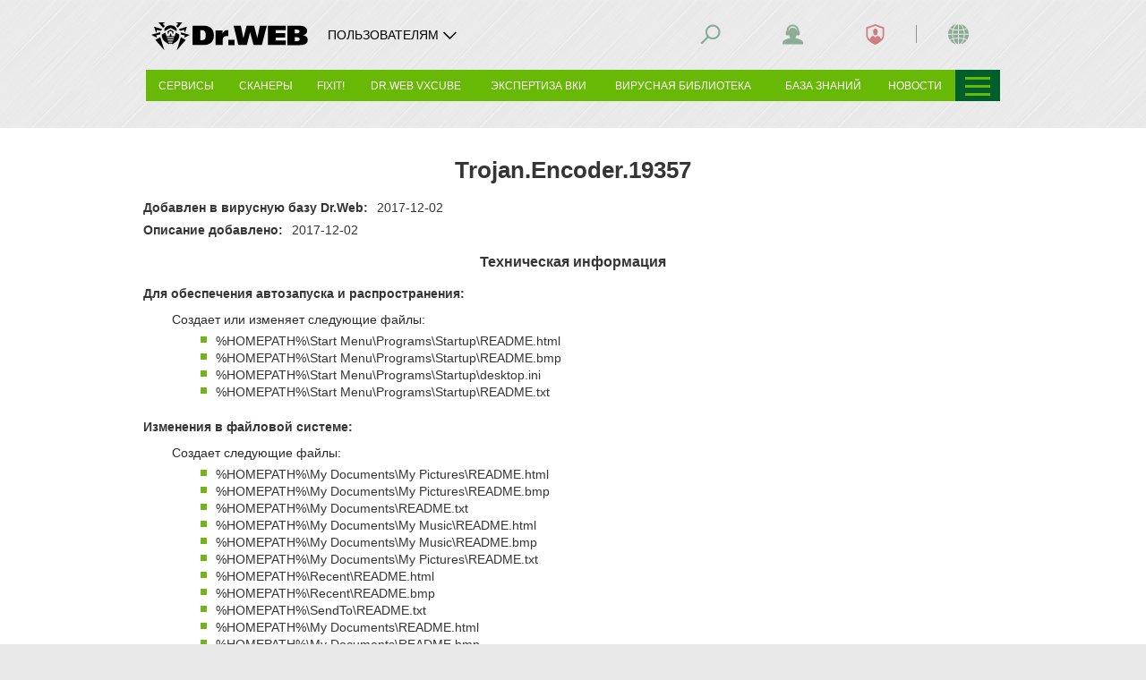

--- FILE ---
content_type: text/html; charset=utf-8
request_url: https://vms.drweb.ru/virus/?i=16117807
body_size: 18351
content:





    

<!DOCTYPE html>
<!--[if IE     7 ]><html lang="ru" class="x ie ie7 ru"><![endif]-->
<!--[if IE     8 ]><html lang="ru" class="x ie ie8 ru"><![endif]-->
<!--[if IE     9 ]><html lang="ru" class="x ie ie9 ru"><![endif]-->
<!--[if (gt IE 9)|!(IE)]><!-->
<html lang="ru" class="x jsDisabled- ru"><!--<![endif]-->
<head>
	<!-- Google Tag Manager start ~0613138 COMMON_COUNTER_FIRST_ROW_HEAD -->
<script>
(function (){
    const getCookieValue = (name) => {
        const cookies = document.cookie.split(";");
        for (let i = 0; i < cookies.length; i++) {
            const cookie = cookies[i].trim();
            if (cookie.startsWith(name + "=")) {
                return cookie.substring(name.length + 1);
            }
        }
        return "";
    };
    const userID = getCookieValue("drwse");
    window.dataLayer = window.dataLayer || [];
    userID && window.dataLayer.push({ userId: userID });
})();
</script>
<!-- Google Tag Manager end ~0613138 COMMON_COUNTER_FIRST_ROW_HEAD -->	<script src="//st.drweb.com/static/js/redir-https.js"></script>
	<script src="//st.drweb.com/static/js/acceptable_browsers_2018.js"></script>
	<script>
		(function() {
			var html = document.documentElement;
			html.className = html.className.replace( ' jsDisabled-', '' )
		}())
	</script>

	<title>Trojan.Encoder.19357 &mdash; Как быстро найти вирус в вирусной базе антивируса Dr.Web</title>

	<meta http-equiv="content-type" content="text/html; charset=utf-8"/>
	<!--[if IE]>
	<meta http-equiv="X-UA-Compatible" content="IE=edge,chrome=1" />
	<![endif]-->
	<meta name="viewport" content="width=device-width, height=device-height, maximum-scale=1.0, minimum-scale=1.0" />
	<meta name="description" content=" Для обеспечения автозапуска и распространения: Создает или изменяет следующие файлы: &amp;#37;HOMEPATH&amp;#37;\Start Menu\Programs\Startup\README.html &amp;#37;HOMEPATH&amp;#37;\Start Menu\Programs\Startup\README.bmp &amp;#37;HOMEPATH&amp;#37;\Start Menu\Programs\Startup\desktop.ini ..." />

	
	<meta property="og:type" content="website" />
	<meta property="og:site_name" content="Dr.Web" />
	<meta property="og:url" content="https://vms.drweb.ru/virus/?i=16117807" />
	<meta property="og:title" content="Trojan.Encoder.19357 &mdash; Как быстро найти вирус в вирусной базе антивируса Dr.Web" />
	<meta property="og:description" content=" Для обеспечения автозапуска и распространения: Создает или изменяет следующие файлы: &amp;#37;HOMEPATH&amp;#37;\Start Menu\Programs\Startup\README.html &amp;#37;HOMEPATH&amp;#37;\Start Menu\Programs\Startup\README.bmp &amp;#37;HOMEPATH&amp;#37;\Start Menu\Programs\Startup\desktop.ini ..." />
	<meta property="og:image" content="https://st.drweb.com/static/new-www/favicons/og-drweb-default.jpg?r=1" />
	<meta property="og:image:width" content="968" />
	<meta property="og:image:height" content="504" />

			<!-- there is used META_DESCRIPTION (only meta tags) -->
	
	<!-- icons_full_package -->
	<link
		rel="shortcut icon" type="image/x-icon"
		href="//st.drweb.com/static/new-www/favicon.ico?r=2" />
	<link
		rel="apple-touch-icon" sizes="57x57"
		href="//st.drweb.com/static/new-www/favicons/apple-touch-icon-57x57.png" />
	<link
		rel="apple-touch-icon" sizes="60x60"
		href="//st.drweb.com/static/new-www/favicons/apple-touch-icon-60x60.png" />
	<link
		rel="apple-touch-icon" sizes="72x72"
		href="//st.drweb.com/static/new-www/favicons/apple-touch-icon-72x72.png" />
	<link
		rel="apple-touch-icon" sizes="76x76"
		href="//st.drweb.com/static/new-www/favicons/apple-touch-icon-76x76.png" />
	<link
		rel="apple-touch-icon" sizes="114x114"
		href="//st.drweb.com/static/new-www/favicons/apple-touch-icon-114x114.png" />
	<link
		rel="apple-touch-icon" sizes="120x120"
		href="//st.drweb.com/static/new-www/favicons/apple-touch-icon-120x120.png" />
	<link
		rel="apple-touch-icon" sizes="144x144"
		href="//st.drweb.com/static/new-www/favicons/apple-touch-icon-144x144.png" />
	<link
		rel="apple-touch-icon" sizes="152x152"
		href="//st.drweb.com/static/new-www/favicons/apple-touch-icon-152x152.png" />
	<!-- icons_modern_package -->
	<link
		rel="apple-touch-icon" sizes="180x180"
		href="//st.drweb.com/static/new-www/favicons/apple-touch-icon-180x180.png" />
	<link
		rel="icon" type="image/png" sizes="32x32"
		href="//st.drweb.com/static/new-www/favicons/favicon-32x32.png" />
	<link
		rel="icon" type="image/png" sizes="16x16"
		href="//st.drweb.com/static/new-www/favicons/favicon-16x16.png" />
	<link
		rel="manifest"
		href="//st.drweb.com/static/new-www/favicons/manifest.json" />
	<link
		rel="mask-icon" color="#2e2e2e"
		href="//st.drweb.com/static/new-www/favicons/safari-pinned-tab.svg" />

	<meta name="msapplication-TileColor" content="#7cb51b" />
	<meta name="msapplication-TileImage" content="//st.drweb.com/static/new-www/favicons/mstile-144x144.png" />
	<!-- Force theme color: -->
	<meta name="theme-color" content="#f2f2f2" />
	<!-- ! icons_modern_package -->
	<!-- ! icons_full_package -->

	<link rel="alternate" type="application/rss+xml" title="Все новости компании Dr.Web" href="https://news.drweb.ru/rss/get/?c=5&amp;lng=ru" />

	<!-- styles -->
	<link rel="stylesheet" type="text/css" href="//st.drweb.com/static/js/drweb_user_login_widget_tile_mobi.css" />
	<link rel="stylesheet" type="text/css" href="//st.drweb.com/static/new-www/themes/tiles_mobi/assets/css/tile-mobi-transition.css?r=26" />

	<!--[if lt IE 9]>
	<script>'svg use article section'.replace(/\w+/g,function(n){document.createElement(n)})</script>
	<style>svg,use{display:none;}</style>
	<![endif]-->

	<script src="//st.drweb.com/static/js/jquery-1.7.2.min.js"></script>
	<script src="//st.drweb.com/static/js/jquery.cookie.min.js"></script>
	<script src="//st.drweb.com/static/js/showit/showit.min.js"></script>
	<script src="//st.drweb.com/static/js/qdata/qdata.min.js"></script>
	<script src="//st.drweb.com/static/js/qdata/extensions/pi.js"></script>
	<script src="//st.drweb.com/static/js/switcher/switcher.min.js"></script>
	<script src="//st.drweb.com/static/js/scrollx/scrollx.min.js"></script>
	<script src="//st.drweb.com/static/js/scrollup_button.js"></script>
	<script src="//st.drweb.com/static/js/ec-events.js"></script>
	
	<!-- icons -->
	<script src="//st.drweb.com/static/new-www/themes/tiles_mobi/assets/icons/jquery.icons.min.js?r=7"></script>
	<script>if( window.SvgIcons && SvgIcons.Rev ){ SvgIcons.Rev(5) }</script>
	<!-- popup -->
	<link rel="stylesheet" type="text/css" href="//st.drweb.com/static/js/popup/css/tile.css" />
	<script src="//st.drweb.com/static/js/popup/popup.js?r=2"></script>
	<script>$(function(){$('a.preview').popUp({imgAutoResize:true});});</script>
	<!-- dyn-tree -->
	<script src="//st.drweb.com/static/js/dyn-tree/dyn-tree.js"></script>
	<!-- dyn-tree: data-dyn-mobi-menu -->
	<link rel="stylesheet" type="text/css" href="//st.drweb.com/static/js/dyn-tree/extensions/data-dyn-mobi-menu.css" />
	<script src="//st.drweb.com/static/js/dyn-tree/extensions/data-dyn-mobi-menu.js"></script>
	<!-- lazy load -->
	<script src="//st.drweb.com/static/js/makelazy/makelazy.min.js"></script>
	<script>
		var Lazy = MakeLazy();
		$(function(){
			Lazy.Observe(false, '.CONTENT');
			$('.NAV-case.on_hover').one('mouseenter', function(){
				Lazy.Load(false, this);
			});
		});
	</script>
	<!-- cocss (last) -->
	<script src="//st.drweb.com/static/js/cocss/cocss.min.js"></script>

		<!-- theme/tile_mobi/main_resources.tt start -->

<script src="//st.drweb.com/static/js/jsurl/url.js"></script>
<script src="//st.drweb.com/static/js/change_lng_w_domains_v2.js"></script>
<script src="//st.drweb.com/static/js/old_browser_detection.js"></script>

<script src="//st.drweb.com/static/js/jquery.cookie.min.js" ></script>

<!--
<script src="//st.drweb.com/static/js/elephant/elephant.js?5"></script> 
<link rel="stylesheet" type="text/css" href="//st.drweb.com/static/new-www/buy_elephant/css/buy_elephant_tile.css?1" />
-->

<!-- theme/tile_mobi/main_resources.tt end -->

                <link rel="canonical" href="https://vms.drweb.ru/virus/?i=16117807" />

        <link rel="alternate" href="https://vms.drweb.ru/virus/?i=16117807" hreflang="ru" />
        <link rel="alternate" href="https://vms.drweb.com/virus/?i=16117807" hreflang="en" />
        <link rel="alternate" href="https://vms.drweb.fr/virus/?i=16117807" hreflang="fr" />
        <link rel="alternate" href="https://vms.drweb-av.de/virus/?i=16117807" hreflang="de" />
        <link rel="alternate" href="https://vms.drweb-av.es/virus/?i=16117807" hreflang="es" />
        <link rel="alternate" href="https://vms.drweb-av.it/virus/?i=16117807" hreflang="it" />
        <link rel="alternate" href="https://vms.drweb.co.jp/virus/?i=16117807" hreflang="ja" />
        <link rel="alternate" href="https://vms.drweb.cn/virus/?i=16117807" hreflang="zh" />
        <link rel="alternate" href="https://vms.dataprotection.com.ua/virus/?i=16117807" hreflang="uk" />
        <link rel="alternate" href="https://vms.drweb.com/virus/?i=16117807" hreflang="x-default">

        <link href="https://st.drweb.com/static/js/highlight/default.min.css" rel="stylesheet" type="text/css"/>
    <script src="https://st.drweb.com/static/js/highlight/highlight.min.js"></script>

    <link href="//st.drweb.com/static/new-www/themes/tiles/css/news_arrows_new.css" media="screen" rel="stylesheet" type="text/css"/>
    <script src="//st.drweb.com/static/new-www/themes/tiles/js/vms_arrows.js?v=2" type="text/javascript"></script>
<script>
  hljs.initHighlightingOnLoad();
</script>
<!-- vms_css_resources -->

<link rel="stylesheet" type="text/css" href="https://st.drweb.com/static/new-www/themes/tiles_mobi/assets/css/vms_new_main.css?r=1" />

<!-- vms_css_resources END -->


	
	<script>window['elephant_aj'] = {common:{preftpl:'showit_'}};</script>

	<!-- b4 sns -->
		<!-- after sns -->

	<!-- GA4 -->
	<script src="https://st.drweb.com/static/js/GA4/ga4_lib.js"></script>
	<!--GA4 -->

	<!--review banners-->
	<link rel="stylesheet" href="//st.drweb.com/static/js/review_banners/style.css">
	<!--review banners-->
</head>

<body class="BODYBOX">
	
	<!-- COMMON_COUNTER_FIRST_ROW_BODY -->

<!-- Google Tag Manager (noscript) ~0613138 -->
<noscript></noscript>
<!-- End Google Tag Manager (noscript) -->

<!-- COMMON_COUNTER_FIRST_ROW_BODY // -->
	
		<!-- theme/tile_mobi/noscript.tt start -->

<noscript>
	<div class="JsDisabled">
		<strong>Для корректной работы нашего сайта необходимо включить поддержку JavaScript в вашем браузере.</strong>
	</div>
</noscript>

<!-- theme/tile_mobi/noscript.tt end -->

<!-- theme/tile_mobi/old_browser.tt start -->

<div class="OldBrowser" hidden>
	<p class="title"><strong class="noB"><a href="https://www.drweb.ru/old_browser_info/" class="white">Вы используете устаревший браузер!</a></strong></p>
<p class="note">Страница может отображаться некорректно.</p></div>

<!-- theme/tile_mobi/old_browser.tt end -->

<div class="HEAD clearfix">
<!-- theme/tile_mobi/head_pi.tt start -->



<div class="PI container container_cell ztop "
  data-swr-click-outside="hide"
  data-swr-group="header"
  data-swr-click="toggle">

  <div class="PI-wrp PI-wrp_head flex green-head">

    <div class="PI-group PI-group_head flex">
      <a class="PI-itm PI-itm_logo PI-group-itm js-data-dyn flex fxItemsCenter noU" href="https://www.drweb.ru/" data-dyn-mobi-menu="<i data-icon=&quot;#logo-drweb.icon_sizeS.icon_logo:size200x50&quot;></i>">
        <i class="Icon Icon_noEffects icon_sizeS icon_logo black logo-drweb">
          <svg class="Icon-cnt" width="200" height="50">
            <use xlink:href="#logo-drweb"></use>
          </svg>
        </i>
              </a>
  
            <div class="PI-group-itm PI-group-itm_other flex fxItemsCenter">
        <div class="PI-itm PI-itm_other" data-swr-target="protecting">
          <a class="Btn Btn_clean black _viewL_white" data-swr="protecting" data-swr-class-active="-Icon_rotate180" href="#">
            <p class="Btn-body icon icon_right flex fxItemsCenter noMarg">
              <span class="_viewL_none fontS max-content">ПОЛЬЗОВАТЕЛЯМ</span>
  
              <span class="IconSide">
                <i class="Icon" data-icon="#common-arrowDown">
                  <svg class="Icon-cnt" width="25" height="25">
                    <use xlink:href="#common-arrowDown"></use>
                  </svg>
                </i>
              </span>
            </p>
          </a>
                      <div class="PI-case PI-case_other PI-case_new">
              <div class="PI-case-content=">
                <ul class="noList -paddYS noMargB fx fxCol -part_fill">
  <li class="PI-case_li borderB"><a href="https://download.drweb.ru/doc/">Документация</a></li>
  <li class="PI-case_li borderB"><a href="https://download.drweb.ru/">Скачать дистрибутивы</a></li>
  <li class="PI-case_li borderB"><a href="https://support.drweb.ru/">Техническая поддержка</a></li>
  <li class="PI-case_li borderB"><a href="https://products.drweb.ru/register/v4/">Регистрация серийного номера</a></li>
  <li class="PI-case_li borderB"><a href="https://partners.drweb.ru/find_partner/">Найти партнера</a></li>  
</ul>                <a href="#Закрыть" class="PI-case-close" data-swr="protecting" data-swr-click="hide">
                  <i data-icon="#common-cross.gray_1:hidden">Закрыть</i>
                </a>
              </div>
            </div>
                  </div>
      </div>
      
    </div>

    <p class="PI-itm PI-itm_menu">
      <a class="PI-itm_menu-trig js-menu-open" href="#"
      ><b><i></i><i></i><i></i></b></a>
    </p>

        <div class="PI-itm PI-itm_quick">
      <a class="PI-itm_quick-trig" data-swr-group="quick_menu" data-swr-click="toggle" data-swr="menu" href="#"><b><i></i><i></i><i></i></b></a>
      <div class="PI-itm_quick-target" data-swr-click-outside="hide" data-swr-group="quick_menu" data-swr-target="menu">
        <ul class="PI-itm_quick-body">
  <li class="PI-itm_quick-list"><a class="PI-itm_quick-link" href="https://partners.drweb.ru/find_partner/">
    Купить у партнёров
  </a></li>
  <li class="PI-itm_quick-list"><a class="PI-itm_quick-link" href="https://estore.drweb.ru/home/">
    Купить онлайн
  </a></li>
  <li class="PI-itm_quick-list"><a class="PI-itm_quick-link" href="https://support.drweb.ru/">
    Задать вопрос о покупке
  </a></li>
</ul>      </div>
    </div>
    
  </div><div class="PI-wrp PI-wrp_panel">

    <div class="PI-group PI-group_panel">

      <!-- Город -->

<!--<div class="PI-group-itm">
  <div class="PI-separator _viewL_none"></div>
</div>-->


<!-- Заказы -->
<!-- Шаринг -->

<!-- Поиск -->
<div class="PI-group-itm">
  <div class="PI-itm PI-itm_search" data-swr-target="search">
    <a class="PI-icon" data-swr="search" href="#Поиск">
      <i class="Icon" data-icon="#common-search">
        <svg class="Icon-cnt" width="25" height="25">
          <use xlink:href="#common-search">Поиск</use>
        </svg>
      </i>
      <span class="PI-icon-select">
        <i data-icon="#common-arrowDown:hidden"></i>
        <i data-icon="#common-arrowDown.Icon_rotate180:hidden"></i>
      </span>
    </a>
    <div class="PI-case PI-case_search">
      <div class="PI-case-content uppercase">
        <form method="get" action="https://www.drweb.ru/search/" class="relative ztop" id="SearchForm">
          <input type="hidden" name="lng" value="ru">
          <input type="hidden" name="q" id="SearchForm-query">
          <label for="SearchForm-input" class="uppercase noMargY block">
            Поиск по сайту
          </label>
          <p class="InputGroup noRadius noWrap margYS">
            <input class="Input" style="width:268px;" type="text" size="32" value="" autocomplete="off" id="SearchForm-input">
            <button class="Btn Btn_input bg_main_green_2 alignMiddle" type="submit" title="Найти">
              <span class="Btn-body">
                <span class="Btn-text noPadd"><i class="Btn-text" data-icon="#common-search">Найти</i></span>
              </span>
            </button>
            <span class="InputGroup-tooltip bg_gray_7" id="SearchForm-tooltip"></span>
          </p>
        </form>
        <script src="https://st.drweb.com/static/js/quick_search.js"></script>
        <script>
          (function() {

            var $sel = $( '#SearchSelect' ),
                $forma = $( '#SearchForm' ),
                $input = $( '#SearchForm-input', $forma[0] ),
                $query = $( '#SearchForm-query', $forma[0] ),
                hashtagQuickSearch = quickSearch({
                  url: 'https://www.drweb.ru/aj/hashtag/',
                  queryBy: 'term',
                  startTrigger: function(inputVal) {return /^#/.test(inputVal)},
                  queryTrigger: function(inputVal) {return /^#\S{4,}$/.test(inputVal)},
                  onSelect: function(inputVal) {$forma.submit()},
                  parentId: 'SearchForm',
                  inputId: 'SearchForm-input',
                  outputId: 'SearchForm-tooltip',
                  itemPreff: '#',
                  itemClass: 'noTextTransform block cursorPointer paddYC paddXS',
                  itemActiveClass: 'bg_gray_6',
                  resultClass: 'InputGroup-tooltip-body',
                  outputActiveClass: 'InputGroup-tooltip_show',
                  noItemsMsg: '<i class="noTextTransform block paddYC paddXS">Ничего не найдено!</i>'
                });

            $forma
              .on( 'submit', function(){
                $query.val( $input.val().replace( /^#*/, '' ) );
              } );

            $sel
              .on( 'change', function(){

                var ph = $( this.options[this.selectedIndex] ).attr( 'data-placeholder' ) || '';

                // $forma.attr( 'action', this.value );

                $input
                  .off( '.mSearch' )
                  .on( 'focus.mSearch', function(){ if( this.value == ph && ph != '#' ) this.value = '' } )
                  .on( 'blur.mSearch', function(){ if( this.value == '' ) this.value = ph } );

               // switch (this.value) {
               //   case "https://news.drweb.ru/hashtag/":
               //     hashtagQuickSearch
               //       .data({type: 3})
               //       .on();
               //       break;
               //   case "https://www.drweb.ru/pravda/hashtag/":
               //     hashtagQuickSearch
               //       .data({})
               //       .on();
               //       break;
               //   default:
                    hashtagQuickSearch
                      .reset()
                      .off();
                    $input.val( ph );
               // }

                if ($input.val().charAt(0) === '#') {
                  hashtagQuickSearch.update();
                }
                else {
                  $input.val( ph );
                }

              } )
              .change();

          }());
        </script>
      </div>
    </div>
    <div class="PI-itm-tooltip">
      <p class="PI-itm-tooltip-body">
        Поиск
      </p>
    </div>
  </div>
</div>

<!-- Поддержка -->
<div class="PI-group-itm">
  <div class="PI-itm PI-itm_contact" data-swr-target="contact">
    <a class="PI-icon" data-swr="contact" href="#Поддержка">
      <i class="Icon" data-icon="#common-operator">
        <svg class="Icon-cnt" width="25" height="25">
          <use xlink:href="#common-operator">Поддержка</use>
        </svg>
      </i>
      <span class="PI-icon-count defaultNone userAuthBlock" id="support_req_not_closed_icon"></span>
      <span class="PI-icon-select">
        <i data-icon="#common-arrowDown:hidden"></i>
        <i data-icon="#common-arrowDown.Icon_rotate180:hidden"></i>
      </span>
    </a>
    <div class="PI-case PI-case_contact">
      <div class="PI-case-content">
        <span class="uppercase">Круглосуточная поддержка</span>
      </div>
      <div class="userAuthNone">
        <div class="PI-case-content bg_stone_5 -Panel_alignMiddle">
          <div class="Panel Panel_iconSide icon icon_sizeM">
            <div class="Panel-forIcon">
              <i data-icon="#common-info.green_4"></i>
            </div><div class="Panel-content _viewS_margTS">
              <p class="noMarg uppercase"><b>Напишите</b></p>
              <div class="margYS paddRM">
                <a class="Btn margTC noRadius bg_green_4" href="https://support.drweb.ru/support_wizard/" target="_blank">
                  <span class="Btn-body icon icon_right" data-icon="#common-arrowRight">
                    <span class="Btn-text fontS uppercase">Запрос через форму</span>
                  </span>
                </a>
              </div>
            </div>
          </div>
        </div>
        <div class="PI-case-content">
          <p class="noMarg uppercase"><b>Позвоните</b></p>
          <p class="noMargT _viewS_margTS">
            Бесплатно по России:<br class="defaultNone _viewS_block"> <a href="tel:+78003337932" class="fontL alignMiddle noU black">8-800-333-79-32</a>
          </p>
          <a class="b" href="https://support.drweb.ru/show_faq/" target="_blank">ЧаВо</a>
          <span class="inlineBlock margXM">|</span>
          <a class="b uppercase" href="https://forum.drweb.com/" target="_blank">Форум</a>
          <!--<span class="inlineBlock margXM">|</span>
          <a class="b uppercase" href="https://telegram.me/DrWebSupportBot" target="_blank" rel="noopener">Бот самоподдержки</a>
          <span class="IconZoom icon_sizeD alignMiddle">
            <i data-icon="#socnet-tg">Telegram</i>
          </span>-->
        </div>
      </div>
      <div class="defaultNone userAuthBlock">
        <div class="PI-case-content bg_stone_5 fx">

          <div class="col_7 margRM -margYS">
            <p class="uppercase"><b>Напишите</b></p>
            <a class="Btn Btn_block Btn_slim noRadius bg_green_4 margYS" href="https://support.drweb.ru/support_wizard/">
              <span class="Btn-body icon icon_right" data-icon="#selfSupport-faq">
                <span class="Btn-text fontXS uppercase">Задать вопрос в поддержку</span>
              </span>
            </a>
            <ul class="noList">
              <li><a href="https://support.drweb.ru/rules/">Правила обращения</a></li>
              <li><a class="margYC" href="https://support.drweb.ru/show_faq/">Частые вопросы</a></li>
            </ul>
          </div>

          <div class="-margYS">
            <p class="uppercase"><b>Ваши запросы</b></p>
            <ul class="noList">
              <li>Все: <a href="https://www.drweb.ru/user/support/requests/?mode=all" id="support_req_all" target="_blank">
                -
              </a></li>
              <li>Незакрытые: <a href="https://www.drweb.ru/user/support/requests/?mode=not_closed" id="support_req_not_closed" target="_blank">
                -
              </a></li>
              <li id="lastTicketRow" class="defaultNone">Последний: <a href="https://www.drweb.ru/user/support/requests/?mode=all" id="support_req_last_not_closed" target="_blank">
                -
              </a></li>
            </ul>
            <script>
              QData.Ready( 'user', function( data ){
                if( ! data || ! data.authorized ) return;
      
                QData.Ready( 'pi_requests',
                  function( data, api ) // when ready
                  {
                    var notClosedCount = Number(api.CountRequests( [5,52,53], true ));
                    
                    $( '#support_req_all' )
                      .text( api.CountRequests() );
                    
                    $( '#support_req_not_closed' )
                      .text( notClosedCount );
                    
                    if( notClosedCount ) {
                      $( '#support_req_not_closed_tooltip' )
                        .addClass('block');
                      $( '#support_req_not_closed_icon, #support_req_not_closed_tooltip_count' )
                        .text( notClosedCount );
                    }

                    if( data.ticket.updated ) {
                      $( '#support_req_last_not_closed' )
                        .text( data.ticket.updated )
                      $( '#lastTicketRow' ).removeClass( 'defaultNone' );
                      var status_color = '';
                      switch( data.ticket.status ){
                          case 'waiting': status_color = 'red_2'; break
                          case 'closed': status_color = 'black'; break
                          case 'not_closed': break
                          case 'new': break
                      }
                      $( '#support_req_last_not_closed' ).addClass( status_color );
                    }
                  },
                  function( data, api ) // when loading
                  {
                    $( '#support_req_all, #support_req_not_closed, #support_req_last_not_closed' )
                      .html( '<img src="https://st.drweb.com/static/loading_28x4_green.gif" class="alignMiddle" alt="">' );
                  }
                );
              });
            </script>
          </div>

        </div>
        <div class="PI-case-content">
        <p class="uppercase"><b>Позвоните</b></p>
          <p class="noMarg _viewS_margTS">
            Бесплатно по России:<br class="defaultNone _viewS_block"> <a href="tel:+78003337932" class="fontL alignMiddle noU black">8-800-333-79-32</a>
            <!--<span class="paddXS alignMiddle">|</span>
            <a class="alignMiddle inlineBlock" href="skype:drweb.support?call">
              <span class="IconZoom icon_sizeD">
                <i data-icon="#socnet-sk">Skype</i>
              </span>
            </a>-->
            <!--<a class="alignMiddle inlineBlock" href="https://telegram.me/DrWebSupportBot" target="_blank" rel="noopener">
              <span class="IconZoom icon_sizeD">
                <i data-icon="#socnet-tg">Telegram</i>
              </span>
            </a>-->
          </p>
        </div>
      </div>
    </div>
    <div class="PI-itm-tooltip">
      <p class="PI-itm-tooltip-body alignLeft">
        Свяжитесь&nbsp;с&nbsp;нами
        <b class="defaultNone margTS fontXS" id="support_req_not_closed_tooltip">
          Незакрытые&nbsp;запросы:&nbsp;<span class="red" id="support_req_not_closed_tooltip_count"></span>
        </b>
      </p>
    </div>
  </div>
</div>

<!-- Профиль -->
<div class="PI-group-itm">
  <div class="PI-itm PI-itm_profile" data-swr-target="profile">
    <a class="PI-icon" data-swr="profile" href="#Профиль" onclick="drw_login_widget_once(); drw_login_widget_set_place();">
      <i class="Icon" data-icon="#common-profile">
        <svg class="Icon-cnt" width="25" height="25">
          <use xlink:href="#common-profile">Профиль</use>
        </svg>
      </i>
      <span class="PI-icon-stat">
        <i data-icon="#common-tick:hidden"></i>
      </span>
      <span class="PI-icon-select">
        <i data-icon="#common-arrowDown:hidden"></i>
        <i data-icon="#common-arrowDown.Icon_rotate180:hidden"></i>
      </span>
    </a>
    <div class="PI-case PI-case_profile">
      <script>
        window[ 'drw_login_widget_reqdata' ] = { 'style': 'pi_v2', 'caseid': 'case_profile', 'focus': 'drw_site' };
        window[ 'drw_login_widget_set_place' ] = function( place ) {
          if ( typeof loginWidgetFocusInput == 'function' && $( 'html' ).hasClass( 'userNotAuthorized' ) )
            return loginWidgetFocusInput();
          if ( typeof loginWidgetFocusForm == 'function' )
            loginWidgetFocusForm( place );
        }
        window[ 'drw_login_widget_once' ] = function( opt ) {
          if ( opt && opt.focus ) window[ 'drw_login_widget_reqdata' ].focus = opt.focus;
          $.getScript( 'https://st.drweb.com/static/js/auth/widgets/login_pi.js?rev=1' );
        }
      </script>
      <div class="PI-case-content" id="case_profile">
        <div class="alignCenter paddYM">
          <i data-icon="#common-spinner.Icon_spinSteps12.icon_sizeL.main_green_4"></i>
        </div>
      </div>
    </div>
    <div class="PI-itm-tooltip">
      <p class="PI-itm-tooltip-body">
        Профиль
      </p>
    </div>
  </div>
</div>
            <div class="PI-group-itm">
        <div class="PI-separator _viewL_none"></div>
      </div>

      <!-- Язык -->
      <div class="PI-group-itm">
        <div class="PI-itm PI-itm_lng" data-swr-target="lng">
                  <a class="PI-icon" data-swr="lng" href="#Язык">
            <i class="Icon" data-icon="#advant-ubiquitous">
              <svg class="Icon-cnt" width="25" height="25">
                <use xlink:href="#advant-ubiquitous">                  RU                </use>
              </svg>
            </i>
            <span class="PI-icon-select"></span>
          </a>
                  <div class="PI-case PI-case_lng">
            <div class="PI-case-content">
                                              <a  class="PI-case_lng-itm lng_ru">
                  RU                </a>
                                                              <a  href="javascript:drweb_site_change_lng('cn')"  class="PI-case_lng-itm lng_cn">
                  CN                </a>
                                                              <a  href="javascript:drweb_site_change_lng('de')"  class="PI-case_lng-itm lng_de">
                  DE                </a>
                                                              <a  href="javascript:drweb_site_change_lng('en')"  class="PI-case_lng-itm lng_en">
                  EN                </a>
                                                              <a  href="javascript:drweb_site_change_lng('es')"  class="PI-case_lng-itm lng_es">
                  ES                </a>
                                                              <a  href="javascript:drweb_site_change_lng('fr')"  class="PI-case_lng-itm lng_fr">
                  FR                </a>
                                                              <a  href="javascript:drweb_site_change_lng('it')"  class="PI-case_lng-itm lng_it">
                  IT                </a>
                                                              <a  href="javascript:drweb_site_change_lng('ja')"  class="PI-case_lng-itm lng_ja">
                  JP                </a>
                                                              <a  href="javascript:drweb_site_change_lng('kk')"  class="PI-case_lng-itm lng_kk">
                  KZ                </a>
                                                              <a  href="javascript:drweb_site_change_lng('uz')"  class="PI-case_lng-itm lng_uz">
                  UZ                </a>
                                                              <a  href="javascript:drweb_site_change_lng('pl')"  class="PI-case_lng-itm lng_pl">
                  PL                </a>
                                                                                            <a  href="javascript:drweb_site_change_lng('be')"  class="PI-case_lng-itm lng_be">
                  BY                </a>
                                                              <a  href="javascript:drweb_site_change_lng('id')"  class="PI-case_lng-itm lng_id">
                  ID                </a>
                                          </div>
            <a href="#Закрыть" class="PI-case-close" data-swr="lng" data-swr-click="hide">
              <i data-icon="#common-cross.white:hidden">Закрыть</i>
            </a>
          </div>
                    <div class="PI-itm-tooltip">
            <p class="PI-itm-tooltip-body">
              Переключение языка сайта
            </p>
          </div>
                  </div>
      </div>
      
    </div>

  </div>

</div>

<style>
  .PI-case_new {
    border: none;
  }
  .PI-case_other {
    width: auto;
  }
  .PI-case_li a {
    padding-left: 6px;
    text-decoration: none;
    color: #000;
  }
  .PI-case_li:hover {
    background-color: #d4d9dc;
  }
  .PI-case_new .PI-case-close {
    background-color: transparent;
  }
  .logo-marker {
    display: flex;
    gap: 17px;
    margin-right: 40px;
    color: #000;
  }
  .logo-marker__separator {
    border-left: 1px solid #000;
  }
  .logo-marker__text {
    white-space: nowrap;
  }
  .green-head {
    min-height: 58px;
  }
  .max-content {
    width: max-content;
  }
  @media screen and (max-width: 966px){
    .PI-case {
      padding-top: 0;
    }
    .PI-case_other {
      width: 100%;
    }
    .logo-marker {
      color: #fff;
      margin-right: 17px;
    }
    .logo-drweb {
      color: #fff;
      width: 100%;
      max-width: 200px;
    }
    .logo-marker__separator {
      border-color: #fff;
    }
  }
  @media screen and (max-width: 480px){
    .logo-marker {
      display: none;
    }
  }
</style>

<!-- theme/tile_mobi/head_pi.tt end -->


<!-- theme/tile_mobi/head_nav.tt start -->


<div class="NAV container container_cell bg_main_green_4 ">

    <div class="NAV-other on_hover">
    <a class="NAV-other-trig" href="javascript:void(0)" title="Другие разделы"><b><i></i><i></i><i></i></b></a>
    <div class="NAV-other-target use_hover">
      <ul class="NAV-other-body">
  <li class="NAV-other-list">
    <a class="NAV-other-link" href="https://products.drweb.ru/home/">
      Для дома
    </a>
  </li>
  <li class="NAV-other-list">
    <a class="NAV-other-link" href="https://products.drweb.ru/for_biz/">
      Для бизнеса
    </a>
  </li>
  <!--<li class="NAV-other-list">
    <a class="NAV-other-link" href="https://estore.drweb.ru/home/">
      Купить
    </a>
  </li>
  <li class="NAV-other-list">
    <a class="NAV-other-link" href="https://promotions.drweb.ru/">
      Скидки
    </a>
  </li>
  <li class="NAV-other-list">
    <a class="NAV-other-link" href="https://download.drweb.ru/">
      Скачать
    </a>
  </li>
  <li class="NAV-other-list">
    <a class="NAV-other-link" href="https://support.drweb.ru/support_wizard/">
      Поддержка
    </a>
  </li>
  <li class="NAV-other-list">
    <a class="NAV-other-link" href="https://partners.drweb.ru/find_partner/">
      Партнеры
    </a>
  </li>
  <li class="NAV-other-list">
    <a class="NAV-other-link" href="https://news.drweb.ru/">
      Информация
    </a>
  </li>
  <li class="NAV-other-list">
    <a class="NAV-other-link" href="https://antifraud.drweb.ru/">
      Антифрод-центр
    </a>
  </li>
  <li class="NAV-other-list">
    <a class="NAV-other-link" href="https://license.drweb.ru/">
      Лицензирование
    </a>
  </li>-->
  <li class="NAV-other-list">
    <a class="NAV-other-link" href="https://vms.drweb.ru/">
      АВ-лаборатория
    </a>
  </li>
  <li class="NAV-other-list">
    <a class="NAV-other-link" href="https://company.drweb.ru/licenses_and_certificates/">
      Лицензии и сертификаты 
    </a>
  </li>
  <li class="NAV-other-list">
    <a class="NAV-other-link" href="https://news.drweb.ru/">
      Новости 
    </a>
  </li>
  <li class="NAV-other-list">
    <a class="NAV-other-link" href="https://company.drweb.ru/">
      О компании
    </a>
  </li>
</ul>    </div>
  </div>
  
  <div class="NAV-store ">

    <div class="NAV-wrp">
    <dl class="NAV-case on_hover">
      
      <dt class="NAV-section">
        <a href="javascript:void(0)" class="NAV-section-link">
          <span class="NAV-section-name">Сервисы</span>
        </a>
        <div class="NAV-case-arrow">
          <i data-icon="#common-arrowDown:hidden"></i>
        </div>
      </dt>
  
      <dd class="NAV-content use_hover width_2of6">  
        <div class="margTM margXM">

                <ul itemscope itemtype="http://www.schema.org/SiteNavigationElement">
                    <li class="NAV-itm" itemprop="name">
                        <a
                        class="NAV-link js-data-dyn"
                        href="https://vms.drweb.ru/"                
                        data-dyn-mobi-menu="Сервисы // Все сервисы"
                        itemprop="url">
                        Все сервисы
                        </a>
                    </li>
                    <li class="NAV-itm" itemprop="name">
                        <a
                        class="NAV-link js-data-dyn"
                        href="https://vms.drweb.ru/sendvirus/"
                        data-dyn-mobi-menu="Сервисы // Отправить подозрительный файл"
                        itemprop="url">
                        Отправить подозрительный файл
                        </a>
                    </li>
                    <li class="NAV-itm" itemprop="name">
                        <a
                        class="NAV-link js-data-dyn"
                        href="https://vms.drweb.ru/sendvirus/"
                        data-dyn-mobi-menu="Сервисы // Сообщить о ложном срабатывании"
                        itemprop="url">
                        Сообщить о ложном срабатывании
                        </a>
                    </li>
                    <li class="NAV-itm" itemprop="name">
                        <a
                        class="NAV-link js-data-dyn"
                        href="https://support.drweb.ru/new/urlfilter/"
                        data-dyn-mobi-menu="Сервисы // Сообщить о вредоносном сайте"
                        itemprop="url">
                        Сообщить о вредоносном сайте
                        </a>
                    </li>
                </ul>

        </div>  
      </dd>
  
    </dl>
  </div>
  
  <div class="NAV-wrp">
    <dl class="NAV-case on_hover">
      
      <dt class="NAV-section">
        <a href="javascript:void(0)" class="NAV-section-link">
          <span class="NAV-section-name">Сканеры</span>
        </a>
        <div class="NAV-case-arrow">
          <i data-icon="#common-arrowDown:hidden"></i>
        </div>
      </dt>
  
      <dd class="NAV-content use_hover width_2of8">  
        <div class="margTM margXM">

                <ul itemscope itemtype="http://www.schema.org/SiteNavigationElement">
                    <li class="NAV-itm" itemprop="name">
                        <a
                        class="NAV-link js-data-dyn"
                        href="https://vms.drweb.ru/scan_file/"                
                        data-dyn-mobi-menu="Сканеры // Проверить файл"
                        itemprop="url">
                        Проверить файл
                        </a>
                    </li>
                    <li class="NAV-itm" itemprop="name">
                        <a
                        class="NAV-link js-data-dyn"
                        href="https://vms.drweb.ru/online/"
                        data-dyn-mobi-menu="Сканеры // Проверить ссылку"
                        itemprop="url">
                        Проверить ссылку
                        </a>
                    </li>
                    <li class="NAV-itm" itemprop="name">
                        <a
                        class="NAV-link js-data-dyn"
                        href="https://free.drweb.ru/for+web+sites/"
                        data-dyn-mobi-menu="Сканеры // Формы онлайн-проверок"
                        itemprop="url">
                        Формы онлайн-проверок
                        </a>
                    </li>
                    <li class="NAV-itm" itemprop="name">
                        <a
                        class="NAV-link js-data-dyn"
                        href="https://free.drweb.ru/download+cureit+free/"
                        data-dyn-mobi-menu="Сканеры // Dr.Web CureIt!"
                        itemprop="url">
                        Dr.Web CureIt!
                        </a>
                    </li>
                    <li class="NAV-itm" itemprop="name">
                        <a
                        class="NAV-link js-data-dyn"
                        href="https://curenet.drweb.ru/"
                        data-dyn-mobi-menu="Сканеры // Dr.Web CureNet!"
                        itemprop="url">
                        Dr.Web CureNet!
                        </a>
                    </li>
                </ul>

        </div>  
      </dd>
  
    </dl>
  </div>

  <div class="NAV-wrp">
    <dl class="NAV-case on_hover">    

      <dt class="NAV-section">
        <a href="https://www.drweb.ru/fixit/" class="NAV-section-link js-data-dyn cursorPointer" data-dyn-mobi-menu="FixIt!">
          <span class="NAV-section-name">FixIt!</span>
        </a>
      </dt>

    </dl>
  </div>



  <div class="NAV-wrp">
    <dl class="NAV-case on_hover">    

      <dt class="NAV-section">
        <a href="https://www.drweb.ru/vxcube/" class="NAV-section-link js-data-dyn cursorPointer" data-dyn-mobi-menu="Dr.Web vxCube">
          <span class="NAV-section-name">Dr.Web vxCube</span>
        </a>
      </dt>

    </dl>
  </div>
  
  <div class="NAV-wrp">
    <dl class="NAV-case on_hover">    

      <dt class="NAV-section">
        <a href="https://antifraud.drweb.ru/expertise/" class="NAV-section-link js-data-dyn cursorPointer" data-dyn-mobi-menu="Экспертиза ВКИ">
          <span class="NAV-section-name">Экспертиза ВКИ</span>
        </a>
      </dt>

    </dl>
  </div>
  
  <div class="NAV-wrp">
    <dl class="NAV-case on_hover">    

      <dt class="NAV-section">
        <a href="javascript:void(0)" class="NAV-section-link js-data-dyn margLS">
          <span class="NAV-section-name fontS=">Вирусная&nbsp;библиотека</span>
        </a>
        <div class="NAV-case-arrow">
          <i data-icon="#common-arrowDown:hidden"></i>
        </div>
      </dt>

      <dd class="NAV-content use_hover width_2of8">  
        <div class="margTM margXM">

                <ul itemscope itemtype="http://www.schema.org/SiteNavigationElement">
                    <li class="NAV-itm" itemprop="name">
                        <a
                        class="NAV-link js-data-dyn"
                        href="https://vms.drweb.ru/search/"                
                        data-dyn-mobi-menu="Вирусная библиотека // Описания вирусов"
                        itemprop="url">
                        Описания вирусов
                        </a>
                    </li>
                    <li class="NAV-itm" itemprop="name">
                        <a
                        class="NAV-link js-data-dyn"
                        href="https://vms.drweb.ru/vulnerabilities/"
                        data-dyn-mobi-menu="Вирусная библиотека // Описания уязвимостей"
                        itemprop="url">
                        Описания уязвимостей
                        </a>
                    </li>
                    <li class="NAV-itm" itemprop="name">
                        <a
                        class="NAV-link js-data-dyn"
                        href="https://vms.drweb.ru/sysmon/"
                        data-dyn-mobi-menu="Вирусная библиотека // Угрозы мониторинга системной области"
                        itemprop="url">
                        Угрозы мониторинга системной области
                        </a>
                    </li>                  
                </ul>

        </div>  
      </dd>      

    </dl>
  </div>
  
  <div class="NAV-wrp">
    <dl class="NAV-case on_hover static">
      
      <dt class="NAV-section">
        <a href="javascript:void(0)" class="NAV-section-link">
          <span class="NAV-section-name">База знаний</span>
        </a>
        <div class="NAV-case-arrow">
          <i data-icon="#common-arrowDown:hidden"></i>
        </div>
      </dt>
  
      <dd class="NAV-content use_hover width_6of6">
  
        <div class="paddTM paddXM -Grid_cell -Grid_1of4">
          <div class="Grid">
            <div class="paddXS">
              <h4 class="NAV-title noMarg">Технологии</h4>
              <ul itemscope itemtype="http://www.schema.org/SiteNavigationElement">
                <li class="NAV-itm" itemprop="name">
                  <a
                  class="NAV-link js-data-dyn"
                  href="https://vms.drweb.ru/database/"
                  data-dyn-mobi-menu="База знаний // Технологии // О вирусной базе Dr.Web"
                  itemprop="url">
                  О вирусной базе Dr.Web
                  </a>
                </li>
                <li class="NAV-itm" itemprop="name">
                  <a
                  class="NAV-link js-data-dyn"
                  href="https://vms.drweb.ru/ext_database/"
                  data-dyn-mobi-menu="База знаний // Технологии // Расширенные базы"
                  itemprop="url">
                  Расширенные базы
                  </a>
                </li>
                <li class="NAV-itm" itemprop="name">
                  <a
                  class="NAV-link js-data-dyn"
                  href="https://products.drweb.ru/technologies/"
                  data-dyn-mobi-menu="База знаний // Технологии // Технологии Dr.Web"
                  itemprop="url">
                  Технологии Dr.Web
                  </a>
                </li>
              </ul>
            </div>
          </div><div class="Grid">
            <div class="paddXS">
              <h4 class="NAV-title noMarg">Термины</h4>
              <ul itemscope itemtype="http://www.schema.org/SiteNavigationElement">
                <li class="NAV-itm" itemprop="name">
                  <a
                  class="NAV-link js-data-dyn"
                  href="https://vms.drweb.ru/classification/"                
                  data-dyn-mobi-menu="База знаний // Термины // Классификация Dr.Web именований вирусов"
                  itemprop="url">
                  Классификация Dr.Web именований вирусов
                  </a>
                </li>
                <li class="NAV-itm" itemprop="name">
                  <a
                  class="NAV-link js-data-dyn"
                  href="https://vms.drweb.ru/virustypes/"
                  data-dyn-mobi-menu="База знаний // Термины // Типы вирусов"
                  itemprop="url">
                  Типы вирусов
                  </a>
                </li>
                <li class="NAV-itm" itemprop="name">
                  <a
                  class="NAV-link js-data-dyn"
                  href="https://vms.drweb.ru/malware/"
                  data-dyn-mobi-menu="База знаний // Термины // Вредоносные программы"
                  itemprop="url">
                  Вредоносные программы
                  </a>
                </li>
                <li class="NAV-itm" itemprop="name">
                  <a
                  class="NAV-link js-data-dyn"
                  href="https://vms.drweb.ru/unsolicited/"
                  data-dyn-mobi-menu="База знаний // Термины // Нежелательные и потенциально опасные программы"
                  itemprop="url">
                  Нежелательные и потенциально опасные программы
                  </a>
                </li>
                <li class="NAV-itm" itemprop="name">
                  <a
                  class="NAV-link js-data-dyn"
                  href="https://vms.drweb.ru/unsolicited_elements/"
                  data-dyn-mobi-menu="База знаний // Термины // Нежелательные и потенциально опасные элементы"
                  itemprop="url">
                  Нежелательные и потенциально опасные элементы
                  </a>
                </li>
                <li class="NAV-itm" itemprop="name">
                  <a
                  class="NAV-link js-data-dyn"
                  href="https://vms.drweb.ru/glossary/"
                  data-dyn-mobi-menu="База знаний // Термины // Глоссарий"
                  itemprop="url">
                  Глоссарий
                  </a>
                </li>
              </ul>
            </div>
          </div><div class="Grid">
            <div class="paddXS">
              <h4 class="NAV-title">Обучение и просвещение</h4>
              <ul itemscope itemtype="http://www.schema.org/SiteNavigationElement">
                <li class="NAV-itm" itemprop="name">
                  <a
                  class="NAV-link js-data-dyn"
                  href="https://company.drweb.ru/press/booklets/"
                  data-dyn-mobi-menu="База знаний // Обучение и просвещение // Брошюры"
                  itemprop="url">
                  Брошюры
                  </a>
                </li>
                <li class="NAV-itm" itemprop="name">
                  <a
                  class="NAV-link js-data-dyn"
                  href="https://training.drweb.ru/"
                  data-dyn-mobi-menu="База знаний // Обучение и просвещение // Обучающие курсы"
                  itemprop="url">
                  Обучающие курсы
                  </a>
                </li>
                <li class="NAV-itm" itemprop="name">
                  <a
                  class="NAV-link js-data-dyn"
                  href="https://antifraud.drweb.ru/info/"
                  data-dyn-mobi-menu="База знаний // Обучение и просвещение // Просветительские проекты"
                  itemprop="url">
                  Просветительские проекты
                  </a>
                </li>
                <li class="NAV-itm" itemprop="name">
                  <a
                  class="NAV-link js-data-dyn"
                  href="https://training.drweb.ru/tune_up_drweb/"
                  data-dyn-mobi-menu="База знаний // Обучение и просвещение // Настрой-ка Dr.Web"
                  itemprop="url">
                    Настрой-ка Dr.Web
                  </a>
                </li>
                <li class="NAV-itm">
                  <a
                  class="NAV-link js-data-dyn"
                  href="https://www.drweb.ru/flashback/"
                  data-dyn-mobi-menu="База знаний // Обучение и просвещение // Anti-Flashback"
                  itemprop="url">
                    Anti-Flashback
                  </a>
                </li>
              </ul>
            </div>
          </div><div class="Grid">
            <div class="paddXS">
              <h4 class="NAV-title">Мифы</h4>
              <ul itemscope itemtype="http://www.schema.org/SiteNavigationElement">
                <li class="NAV-itm" itemprop="name">
                  <a
                  class="NAV-link js-data-dyn"
                  href="https://antifraud.drweb.ru/av_myths/"
                  data-dyn-mobi-menu="База знаний // Мифы // Мифы об антивирусах"
                  itemprop="url">
                  Мифы об антивирусах
                  </a>
                </li>              
              </ul>
            </div>
          </div>
        </div>
  
      </dd>
  
    </dl>
  </div>
  
  <div class="NAV-wrp">
    <dl class="NAV-case on_hover static">   
 
      <dt class="NAV-section">
        <a href="javascript:void(0)" class="NAV-section-link js-data-dyn">
          <span class="NAV-section-name">Новости</span>
        </a>
        <div class="NAV-case-arrow">
          <i data-icon="#common-arrowDown:hidden"></i>
        </div>
      </dt>

      <dd class="NAV-content use_hover width_2of8 right">  
        <div class="margTM margXM">

                <ul itemscope itemtype="http://www.schema.org/SiteNavigationElement">
                    <li class="NAV-itm" itemprop="name">
                        <a
                        class="NAV-link js-data-dyn"
                        href="https://news.drweb.ru/list/?c=10"                
                        data-dyn-mobi-menu="Новости // Вирусные обзоры"
                        itemprop="url">
                        Вирусные обзоры
                        </a>
                    </li>
                    <li class="NAV-itm" itemprop="name">
                        <a
                        class="NAV-link js-data-dyn"
                        href="https://news.drweb.ru/list/?c=9"
                        data-dyn-mobi-menu="Новости // Новости о вирусах"
                        itemprop="url">
                        Новости о вирусах
                        </a>
                    </li>                    
                    <li class="NAV-itm" itemprop="name">
                        <a
                        class="NAV-link js-data-dyn"
                        href="https://news.drweb.ru/list/?c=38"
                        data-dyn-mobi-menu="Новости // Новости о мобильных угрозах"
                        itemprop="url">
                        Новости о мобильных угрозах
                        </a>
                    </li>                    
                    <li class="NAV-itm" itemprop="name">
                        <a
                        class="NAV-link js-data-dyn"
                        href="https://news.drweb.ru/list/?c=23"
                        data-dyn-mobi-menu="Новости // Горячая лента угроз"
                        itemprop="url">
                        Горячая лента угроз
                        </a>
                    </li>                    
                    <li class="NAV-itm" itemprop="name">
                        <a
                        class="NAV-link js-data-dyn"
                        href="https://news.drweb.ru/"
                        data-dyn-mobi-menu="Новости // Все новости"
                        itemprop="url">
                        Все новости
                        </a>
                    </li>                    
                </ul>

        </div>  
      </dd>      

    </dl>
  </div>
  </div>

</div>

<div id="ShowIt"></div>

<!-- theme/tile_mobi/head_nav.tt end -->

<!-- theme/tile_mobi/head_body.tt start -->



	<div class="HEAD-body">
		<div class="container paddYC _viewL_none">
  <p class="ROWMENU alignCenter black -inheritedColor noMargY margXC paddYC fontXS">
      </p>
</div>	</div>

<!-- theme/tile_mobi/head_body.tt end -->

</div>
	


<!-- theme/tile_mobi/content.tt start -->


<div class="CONTENT">

		
        <!-- virus.tt -->

            <div class="CellBlock VirusContent">
                <div class="container" itemscope itemtype="http://schema.org/Article">

            <h1 class='alignCenter b fontXXL' itemprop='name headline'>Trojan.Encoder.19357</h1><div class="margBM"><p class="margYS">
    <span class="_viewS_fontXS"><b>Добавлен в вирусную базу Dr.Web:</b></span>
    <span class="paddLS _viewS_block">2017-12-02</span>
</p>
<p class="margYS">
    <span class="_viewS_fontXS"><b>Описание добавлено:</b></span>
    <span class="paddLS _viewS_block" itemprop="datePublished">2017-12-02</span>
</p>
</div><div itemprop="articleBody"><div class='description'>
    <center><h3>Техническая информация</h3></center>
    <div class='part'>
    <div class='part_title'>Для обеспечения автозапуска и распространения:</div>
        <div class='subitems'>
        <div class='subitem_title'>Создает или изменяет следующие файлы:</div>
            <div class='subitems'>
            <ul>
            <li>&#37;HOMEPATH&#37;\Start Menu\Programs\Startup\README.html</li>
            <li>&#37;HOMEPATH&#37;\Start Menu\Programs\Startup\README.bmp</li>
            <li>&#37;HOMEPATH&#37;\Start Menu\Programs\Startup\desktop.ini</li>
            <li>&#37;HOMEPATH&#37;\Start Menu\Programs\Startup\README.txt</li>
            </ul>
            </div>
        </div>
    </div>
    <div class='part'>
    <div class='part_title'>Изменения в файловой системе:</div>
        <div class='subitems'>
        <div class='subitem_title'>Создает следующие файлы:</div>
            <div class='subitems'>
            <ul>
            <li>&#37;HOMEPATH&#37;\My Documents\My Pictures\README.html</li>
            <li>&#37;HOMEPATH&#37;\My Documents\My Pictures\README.bmp</li>
            <li>&#37;HOMEPATH&#37;\My Documents\README.txt</li>
            <li>&#37;HOMEPATH&#37;\My Documents\My Music\README.html</li>
            <li>&#37;HOMEPATH&#37;\My Documents\My Music\README.bmp</li>
            <li>&#37;HOMEPATH&#37;\My Documents\My Pictures\README.txt</li>
            <li>&#37;HOMEPATH&#37;\Recent\README.html</li>
            <li>&#37;HOMEPATH&#37;\Recent\README.bmp</li>
            <li>&#37;HOMEPATH&#37;\SendTo\README.txt</li>
            <li>&#37;HOMEPATH&#37;\My Documents\README.html</li>
            <li>&#37;HOMEPATH&#37;\My Documents\README.bmp</li>
            <li>&#37;HOMEPATH&#37;\Recent\README.txt</li>
            <li>&#37;HOMEPATH&#37;\My Documents\My Music\README.txt</li>
            <li>&#37;HOMEPATH&#37;\Local Settings\&lt;INETFILES&gt;\Content.IE5\README.txt</li>
            <li>&#37;HOMEPATH&#37;\Local Settings\&lt;INETFILES&gt;\Content.IE5\README.html</li>
            <li>&#37;HOMEPATH&#37;\Local Settings\&lt;INETFILES&gt;\Content.IE5\README.bmp</li>
            <li>&#37;HOMEPATH&#37;\Local Settings\&lt;INETFILES&gt;\Content.IE5\YPORKZYZ\README.txt</li>
            <li>&#37;HOMEPATH&#37;\Local Settings\&lt;INETFILES&gt;\Content.IE5\YPORKZYZ\README.html</li>
            <li>&#37;HOMEPATH&#37;\Local Settings\&lt;INETFILES&gt;\Content.IE5\YPORKZYZ\README.bmp</li>
            <li>&#37;HOMEPATH&#37;\Local Settings\README.txt</li>
            <li>&#37;HOMEPATH&#37;\Local Settings\README.html</li>
            <li>&#37;HOMEPATH&#37;\Local Settings\README.bmp</li>
            <li>&#37;HOMEPATH&#37;\Local Settings\&lt;INETFILES&gt;\README.txt</li>
            <li>&#37;HOMEPATH&#37;\Local Settings\&lt;INETFILES&gt;\README.html</li>
            <li>&#37;HOMEPATH&#37;\Local Settings\&lt;INETFILES&gt;\README.bmp</li>
            <li>&#37;HOMEPATH&#37;\SendTo\README.html</li>
            <li>&#37;HOMEPATH&#37;\Templates\README.txt</li>
            <li>&#37;HOMEPATH&#37;\Templates\README.html</li>
            <li>&#37;HOMEPATH&#37;\Templates\README.bmp</li>
            <li>&#37;HOMEPATH&#37;\Start Menu\README.txt</li>
            <li>&#37;HOMEPATH&#37;\Start Menu\README.html</li>
            <li>&#37;HOMEPATH&#37;\Start Menu\README.bmp</li>
            <li>&#37;HOMEPATH&#37;\Desktop\README.txt</li>
            <li>&#37;HOMEPATH&#37;\Desktop\README.html</li>
            <li>&#37;HOMEPATH&#37;\Desktop\README.bmp</li>
            <li>&#37;HOMEPATH&#37;\README.txt</li>
            <li>&#37;HOMEPATH&#37;\README.html</li>
            <li>&#37;HOMEPATH&#37;\README.bmp</li>
            <li>&#37;HOMEPATH&#37;\Start Menu\Programs\README.bmp</li>
            <li>&#37;HOMEPATH&#37;\Start Menu\Programs\Accessories\Accessibility\README.bmp</li>
            <li>&#37;HOMEPATH&#37;\Start Menu\Programs\Accessories\Entertainment\README.txt</li>
            <li>&#37;HOMEPATH&#37;\Start Menu\Programs\Accessories\Entertainment\README.html</li>
            <li>&#37;HOMEPATH&#37;\SendTo\README.bmp</li>
            <li>&#37;HOMEPATH&#37;\Start Menu\Programs\Accessories\Accessibility\README.txt</li>
            <li>&#37;HOMEPATH&#37;\Start Menu\Programs\Accessories\Accessibility\README.html</li>
            <li>&#37;HOMEPATH&#37;\Start Menu\Programs\Accessories\README.bmp</li>
            <li>&#37;HOMEPATH&#37;\Start Menu\Programs\README.txt</li>
            <li>&#37;HOMEPATH&#37;\Start Menu\Programs\README.html</li>
            <li>&#37;HOMEPATH&#37;\Start Menu\Programs\Accessories\Entertainment\README.bmp</li>
            <li>&#37;HOMEPATH&#37;\Start Menu\Programs\Accessories\README.txt</li>
            <li>&#37;HOMEPATH&#37;\Start Menu\Programs\Accessories\README.html</li>
            <li>&#37;APPDATA&#37;\Mozilla\Firefox\Profiles\cwdgt0y8.default\chrome\README.html</li>
            <li>&#37;APPDATA&#37;\Mozilla\Firefox\Profiles\cwdgt0y8.default\chrome\README.bmp</li>
            <li>&#37;APPDATA&#37;\Mozilla\Firefox\Profiles\cwdgt0y8.default\README.txt</li>
            <li>&#37;APPDATA&#37;\Microsoft\Media Player\README.html</li>
            <li>&#37;APPDATA&#37;\Microsoft\Media Player\README.bmp</li>
            <li>&#37;APPDATA&#37;\Mozilla\Firefox\Profiles\cwdgt0y8.default\chrome\README.txt</li>
            <li>&#37;APPDATA&#37;\Mozilla\Firefox\README.html</li>
            <li>&#37;APPDATA&#37;\Mozilla\Firefox\README.bmp</li>
            <li>&#37;APPDATA&#37;\README.txt</li>
            <li>&#37;APPDATA&#37;\Mozilla\Firefox\Profiles\cwdgt0y8.default\README.html</li>
            <li>&#37;APPDATA&#37;\Mozilla\Firefox\Profiles\cwdgt0y8.default\README.bmp</li>
            <li>&#37;APPDATA&#37;\Mozilla\Firefox\README.txt</li>
            <li>&#37;APPDATA&#37;\Microsoft\Media Player\README.txt</li>
            <li>&#37;TEMP&#37;\README.BMP</li>
            <li>&#37;TEMP&#37;\PAB.KEY</li>
            <li>&#37;ALLUSERSPROFILE&#37;\Application Data\Microsoft\Crypto\RSA\MachineKeys\fc1e3851f429ea606d6ff1e01a5229f1_23ef5514-3059-436f-a4a7-4cefaab20eb1</li>
            <li>&#37;TEMP&#37;\PPP.KEY</li>
            <li>&#37;TEMP&#37;\README.TXT</li>
            <li>&#37;TEMP&#37;\README.HTML</li>
            <li>&#37;APPDATA&#37;\Microsoft\Internet Explorer\README.txt</li>
            <li>&#37;APPDATA&#37;\Microsoft\Internet Explorer\README.html</li>
            <li>&#37;APPDATA&#37;\Microsoft\Internet Explorer\README.bmp</li>
            <li>&#37;APPDATA&#37;\Microsoft\Internet Explorer\Quick Launch\README.txt</li>
            <li>&#37;APPDATA&#37;\Microsoft\Internet Explorer\Quick Launch\README.html</li>
            <li>&#37;APPDATA&#37;\Microsoft\Internet Explorer\Quick Launch\README.bmp</li>
            <li>&#37;APPDATA&#37;\README.html</li>
            <li>&#37;HOMEPATH&#37;\Local Settings\&lt;INETFILES&gt;\Content.IE5\2VAZY7AN\README.txt</li>
            <li>&#37;HOMEPATH&#37;\Local Settings\&lt;INETFILES&gt;\Content.IE5\2VAZY7AN\README.html</li>
            <li>&#37;HOMEPATH&#37;\Local Settings\&lt;INETFILES&gt;\Content.IE5\2VAZY7AN\README.bmp</li>
            <li>&#37;HOMEPATH&#37;\Local Settings\History\README.txt</li>
            <li>&#37;HOMEPATH&#37;\Local Settings\History\README.html</li>
            <li>&#37;HOMEPATH&#37;\Local Settings\History\README.bmp</li>
            <li>&#37;HOMEPATH&#37;\Local Settings\&lt;INETFILES&gt;\Content.IE5\U98D4X8H\README.txt</li>
            <li>&#37;HOMEPATH&#37;\Local Settings\&lt;INETFILES&gt;\Content.IE5\U98D4X8H\README.html</li>
            <li>&#37;HOMEPATH&#37;\Local Settings\&lt;INETFILES&gt;\Content.IE5\U98D4X8H\README.bmp</li>
            <li>&#37;HOMEPATH&#37;\Local Settings\&lt;INETFILES&gt;\Content.IE5\KHMHGZ4F\README.txt</li>
            <li>&#37;HOMEPATH&#37;\Local Settings\&lt;INETFILES&gt;\Content.IE5\KHMHGZ4F\README.html</li>
            <li>&#37;HOMEPATH&#37;\Local Settings\&lt;INETFILES&gt;\Content.IE5\KHMHGZ4F\README.bmp</li>
            <li>&#37;HOMEPATH&#37;\Local Settings\History\History.IE5\README.bmp</li>
            <li>&#37;HOMEPATH&#37;\Favorites\README.bmp</li>
            <li>&lt;LS_APPDATA&gt;\Identities\{5518F2FB-DB74-45A3-BEC1-4575D8D9DC84}\Microsoft\Outlook Express\README.txt</li>
            <li>&lt;LS_APPDATA&gt;\Identities\{5518F2FB-DB74-45A3-BEC1-4575D8D9DC84}\Microsoft\Outlook Express\README.html</li>
            <li>&#37;APPDATA&#37;\README.bmp</li>
            <li>&#37;HOMEPATH&#37;\Favorites\README.txt</li>
            <li>&#37;HOMEPATH&#37;\Favorites\README.html</li>
            <li>&lt;LS_APPDATA&gt;\Microsoft\Media Player\README.bmp</li>
            <li>&#37;HOMEPATH&#37;\Local Settings\History\History.IE5\README.txt</li>
            <li>&#37;HOMEPATH&#37;\Local Settings\History\History.IE5\README.html</li>
            <li>&lt;LS_APPDATA&gt;\Identities\{5518F2FB-DB74-45A3-BEC1-4575D8D9DC84}\Microsoft\Outlook Express\README.bmp</li>
            <li>&lt;LS_APPDATA&gt;\Microsoft\Media Player\README.txt</li>
            <li>&lt;LS_APPDATA&gt;\Microsoft\Media Player\README.html</li>
            </ul>
            </div>
        <div class='subitem_title'>Удаляет следующие файлы:</div>
            <div class='subitems'>
            <ul>
            <li>&#37;TEMP&#37;\tmp\123.temp</li>
            </ul>
            </div>
        <div class='subitem_title'>Подменяет следующие файлы:</div>
            <div class='subitems'>
            <ul>
            <li>&#37;HOMEPATH&#37;\My Documents\My Pictures\Desktop.ini</li>
            <li>&#37;HOMEPATH&#37;\My Documents\My Music\Desktop.ini</li>
            <li>&#37;HOMEPATH&#37;\My Documents\desktop.ini</li>
            <li>&#37;HOMEPATH&#37;\SendTo\desktop.ini</li>
            <li>&#37;HOMEPATH&#37;\Recent\Desktop.ini</li>
            <li>&#37;HOMEPATH&#37;\Local Settings\desktop.ini</li>
            <li>&#37;HOMEPATH&#37;\Local Settings\&lt;INETFILES&gt;\Content.IE5\U98D4X8H\desktop.ini</li>
            <li>&#37;HOMEPATH&#37;\Local Settings\&lt;INETFILES&gt;\Content.IE5\KHMHGZ4F\desktop.ini</li>
            <li>&#37;HOMEPATH&#37;\Local Settings\&lt;INETFILES&gt;\Content.IE5\YPORKZYZ\desktop.ini</li>
            <li>&#37;HOMEPATH&#37;\Local Settings\&lt;INETFILES&gt;\desktop.ini</li>
            <li>&#37;HOMEPATH&#37;\Local Settings\&lt;INETFILES&gt;\Content.IE5\desktop.ini</li>
            <li>&#37;HOMEPATH&#37;\Start Menu\Programs\Accessories\Accessibility\desktop.ini</li>
            <li>&#37;HOMEPATH&#37;\Templates\powerpnt.ppt</li>
            <li>&#37;HOMEPATH&#37;\Templates\excel4.xls</li>
            <li>&#37;HOMEPATH&#37;\Templates\sndrec.wav</li>
            <li>&#37;HOMEPATH&#37;\Templates\wordpfct.wpg</li>
            <li>&#37;HOMEPATH&#37;\Templates\wordpfct.wpd</li>
            <li>&#37;HOMEPATH&#37;\Templates\excel.xls</li>
            <li>&#37;HOMEPATH&#37;\Start Menu\Programs\Accessories\desktop.ini</li>
            <li>&#37;HOMEPATH&#37;\Start Menu\Programs\Accessories\Entertainment\desktop.ini</li>
            <li>&#37;HOMEPATH&#37;\Start Menu\Programs\desktop.ini</li>
            <li>&#37;HOMEPATH&#37;\Templates\amipro.sam</li>
            <li>&#37;HOMEPATH&#37;\Start Menu\desktop.ini</li>
            <li>&#37;HOMEPATH&#37;\Local Settings\&lt;INETFILES&gt;\Content.IE5\2VAZY7AN\desktop.ini</li>
            <li>&#37;APPDATA&#37;\Mozilla\Firefox\Profiles\cwdgt0y8.default\compatibility.ini</li>
            <li>&#37;APPDATA&#37;\Mozilla\Firefox\Profiles\cwdgt0y8.default\bookmarks.html</li>
            <li>&#37;APPDATA&#37;\Mozilla\Firefox\Profiles\cwdgt0y8.default\extensions.ini</li>
            <li>&#37;APPDATA&#37;\desktop.ini</li>
            <li>&#37;APPDATA&#37;\Mozilla\Firefox\profiles.ini</li>
            <li>&#37;APPDATA&#37;\Mozilla\Firefox\Profiles\cwdgt0y8.default\chrome\userContent-example.css</li>
            <li>&#37;TEMP&#37;\tmp\123.temp</li>
            <li>&#37;APPDATA&#37;\Microsoft\Internet Explorer\Quick Launch\desktop.ini</li>
            <li>&#37;APPDATA&#37;\Microsoft\Internet Explorer\brndlog.txt</li>
            <li>&#37;APPDATA&#37;\Mozilla\Firefox\Profiles\cwdgt0y8.default\chrome\userChrome-example.css</li>
            <li>&#37;APPDATA&#37;\Microsoft\Media Player\0007F0B7.wpl</li>
            <li>&#37;HOMEPATH&#37;\Favorites\Desktop.ini</li>
            <li>&#37;TEMP&#37;\PPP.KEY</li>
            <li>&#37;HOMEPATH&#37;\Local Settings\History\desktop.ini</li>
            <li>&#37;TEMP&#37;\README.BMP</li>
            <li>&#37;TEMP&#37;\README.TXT</li>
            <li>&#37;TEMP&#37;\README.HTML</li>
            <li>&#37;HOMEPATH&#37;\Local Settings\History\History.IE5\desktop.ini</li>
            <li>&lt;LS_APPDATA&gt;\Identities\{5518F2FB-DB74-45A3-BEC1-4575D8D9DC84}\Microsoft\Outlook Express\Inbox.dbx</li>
            <li>&lt;LS_APPDATA&gt;\Identities\{5518F2FB-DB74-45A3-BEC1-4575D8D9DC84}\Microsoft\Outlook Express\Folders.dbx</li>
            <li>&lt;LS_APPDATA&gt;\Identities\{5518F2FB-DB74-45A3-BEC1-4575D8D9DC84}\Microsoft\Outlook Express\Offline.dbx</li>
            <li>&lt;LS_APPDATA&gt;\Microsoft\Media Player\CurrentDatabase_59R.wmdb</li>
            <li>&lt;LS_APPDATA&gt;\Identities\{5518F2FB-DB74-45A3-BEC1-4575D8D9DC84}\Microsoft\Outlook Express\Outbox.dbx</li>
            </ul>
            </div>
        <div class='subitem_title'>Изменяет множество файлов пользовательских данных (Trojan.Encoder).</div>
        </div>
    </div>
    <div class='part'>
    <div class='part_title'>Сетевая активность:</div>
        <div class='subitems'>
        <div class='subitem_title'>Подключается к:</div>
            <div class='subitems'>
            <ul>
            <li>&#39;19#.#11.140.100&#39;:443</li>
            </ul>
            </div>
        </div>
    </div>
</div></div>

                </div>
            </div>

            <div id="block_recom">
                <!-- BLOCK_RECOM_OTHER_NEW --> 

<div class="CellBlock noMarg">
    <div class="container">

        <div
            class="container paddTL"
            data-swr-group="recom"
            data-swr-class-active="active bg_gray_6"
        >

            <h3 class="fontL _viewM_alignCenter">Рекомендации по лечению</h3>

            <div class="block -Grid_cell -Grid_1of5 -Grid_alignBottom _viewL_margXC -viewL-Grid_1of4 -viewM-Grid_1of2 -viewS-Grid_1of1 _viewS_none" hidden="true">
                <p class="Grid">
                    <a href="#tabs_anchor" class="Btn Btn_block Btn_tab active bg_gray_6" data-swr="recom_windows">
                    <span class="Btn-body icon icon_right" data-icon="#common-arrowDown">
                        <span class="Btn-text">
                        Windows
                        </span>
                    </span>
                    </a>
                </p><p class="Grid">
                    <a href="#tabs_anchor" class="Btn Btn_block Btn_tab" data-swr="recom_macos">
                    <span class="Btn-body icon icon_right" data-icon="#common-arrowDown">
                        <span class="Btn-text">
                        macOS
                        </span>
                    </span>
                    </a>
                </p><p class="Grid">
                    <a href="#tabs_anchor" class="Btn Btn_block Btn_tab" data-swr="recom_linux">
                    <span class="Btn-body icon icon_right" data-icon="#common-arrowDown">
                        <span class="Btn-text">
                        Linux
                        </span>
                    </span>
                    </a>
                </p><p class="Grid">
                    <a href="#tabs_anchor" class="Btn Btn_block Btn_tab" data-swr="recom_android">
                    <span class="Btn-body icon icon_right" data-icon="#common-arrowDown">
                        <span class="Btn-text">
                        Android
                        </span>
                    </span>
                    </a>
                </p>
                <hr class="Divider noMargT margXC">
            </div>

            <div class="defaultNone margXS paddBM paddXM _viewS_block">
                <select class="Input space_1of1" onchange="switcher.Tab('recom', this.value)">
                    <option value="recom_windows" data-swr-target="recom_windows">Windows</option>
                    <option value="recom_macos" data-swr-target="recom_macos">macOS</option>
                    <option value="recom_linux" data-swr-target="recom_linux">Linux</option>
                    <option value="recom_android" data-swr-target="recom_android">Android</option>
                </select>
            </div>

            <div class="defaultNone paddXC _viewL_paddXS -Grid_1of2 -viewM-Grid_1of1" data-swr-class-active="block" data-swr-target="recom_windows">        
                <div class="recom__item paddXM paddTS _viewS_paddXS">

                    <div class="">
                        <ol>
                            <li class="paddYC">В случае если операционная система способна загрузиться (в штатном режиме или режиме защиты от сбоев), скачайте лечащую утилиту <a class="main_green_4" href="https://free.drweb.ru/cureit/">Dr.Web CureIt!</a> и выполните с ее помощью полную проверку вашего компьютера, а также используемых вами переносных носителей информации.</li>
                            <li class="paddYC">Если загрузка операционной системы невозможна, измените настройки BIOS вашего компьютера, чтобы обеспечить возможность загрузки ПК с компакт-диска или USB-накопителя. Скачайте образ аварийного диска восстановления системы <a class="main_green_4" href="https://free.drweb.ru/aid_admin/">Dr.Web® LiveDisk</a> или утилиту записи <a class="main_green_4" href="https://free.drweb.ru/aid_admin/">Dr.Web® LiveDisk</a> на USB-накопитель, подготовьте соответствующий носитель. Загрузив компьютер с использованием данного носителя, выполните его полную проверку и лечение обнаруженных угроз.</li>
                        </ol>
                    </div>

                    <div class="-Grid_1of2 -viewS-Grid_1of1 alignCenter paddTM">
                        <div class="Grid _viewS_paddBL">
                                <a href="https://download.drweb.ru/security_space/" class="Grid widthCaptcha bg_violet_4 paddXL paddYM">
                                    <span class="fontL b white">Демо бесплатно</span>
                                </a>
                                <p class="Grid widthCaptcha alignCenter paddYS">
                                    &nbsp;
                                </p>
                        </div><div class="Grid paddLC _viewS_noPaddL">
                                <a href="https://download.drweb.ru/" class="Grid widthCaptcha bg_main_green_5 paddXL paddYM">
                                    <span class="fontL b white">Скачать Dr.Web</span>
                                </a>
                                <p class="Grid widthCaptcha alignCenter paddYS">
                                    По серийному номеру
                                </p>
                        </div>
                    </div>

                </div>
            </div>

            <div class="defaultNone paddXC _viewL_paddXS -Grid_1of2 -viewM-Grid_1of1" data-swr-class-active="block" data-swr-target="recom_macos">
                <div class="recom__item paddXM paddTS _viewS_paddXS">

                    <div class="">
                        <p>Выполните полную проверку системы с использованием Антивируса Dr.Web Light для macOS. Данный продукт можно загрузить с официального сайта <a class="main_green_4" href="https://f2.drweb.com/lr/?to=https%3A%2F%2Fitunes.apple.com%2Fru%2Fapp%2Fdr.web-light%2Fid471859438%3Ffrom%3Dvms_block_recom">Apple App Store</a>.</p>
                    </div>

                    <div class="-Grid_1of2 -viewS-Grid_1of1 alignCenter paddTM">
                        <div class="Grid _viewS_paddBL">
                                <a href="https://download.drweb.ru/mac/" class="Grid widthCaptcha bg_violet_4 paddXL paddYM">
                                    <span class="fontL b white">Демо бесплатно</span>
                                </a>
                                <p class="Grid widthCaptcha alignCenter paddYS">
                                    &nbsp;
                                </p>
                        </div><div class="Grid paddLC _viewS_noPaddL">
                                <a href="https://download.drweb.ru/" class="Grid widthCaptcha bg_main_green_5 paddXL paddYM">
                                    <span class="fontL b white">Скачать Dr.Web</span>
                                </a>
                                <p class="Grid widthCaptcha alignCenter paddYS">
                                    По серийному номеру
                                </p>
                        </div>
                        <div class="paddTM">
                            <a href="https://f2.drweb.com/lr/?to=https%3A%2F%2Fitunes.apple.com%2Fru%2Fapp%2Fdr.web-light%2Fid471859438%3Fmt%3D12%26amp%3Buo%3D4%26from%3Dvms_block_recom" class="Btn Btn_slim bg_main_green_4 widthCaptcha">
                                <span class="Btn-body icon icon_right" data-icon="#common-arrowRight">
                                    <span class="Btn-text">Скачать Dr.Web с&nbsp;Apple&nbsp;Store</span>
                                </span>
                            </a>
                        </div>
                    </div>            

                </div>
            </div>

            <div class="defaultNone paddXC _viewL_paddXS" data-swr-class-active="block" data-swr-target="recom_linux">
                <div class="recom__item paddXM paddTS _viewS_paddXS">

                    <div class="">
                        <p>На загруженной ОС выполните полную проверку всех дисковых разделов с использованием продукта <a class="main_green_4" href="https://products.drweb.ru/home/linux/">Антивирус Dr.Web для Linux</a>.</p>
                    </div>

                    <div class="-Grid_1of2 -viewS-Grid_1of1 alignCenter paddTM">
                        <div class="Grid _viewS_paddBL">
                                <a href="https://download.drweb.ru/linux/" class="Grid widthCaptcha bg_violet_4 paddXL paddYM">
                                    <span class="fontL b white">Демо бесплатно</span>
                                </a>
                                <p class="Grid widthCaptcha alignCenter paddYS">
                                    &nbsp;
                                </p>
                        </div><div class="Grid paddLC _viewS_noPaddL">
                                <a href="https://download.drweb.ru/" class="Grid widthCaptcha bg_main_green_5 paddXL paddYM">
                                    <span class="fontL b white">Скачать Dr.Web</span>
                                </a>
                                <p class="Grid widthCaptcha alignCenter paddYS">
                                    По серийному номеру
                                </p>
                        </div>
                    </div>

                </div>
            </div>

            <div class="defaultNone paddXC _viewL_paddXS" data-swr-class-active="block" data-swr-target="recom_android">
                <div class="recom__item paddXM paddTS _viewS_paddXS">

                    <div class="">
                        <ol class="noMargB">
                            <li class="paddYC">Если мобильное устройство функционирует в штатном режиме, загрузите и установите на него бесплатный антивирусный продукт <a class="main_green_4" href="https://free.drweb.ru/drweb+android+light/">Dr.Web для Android <em>Light</em></a>. Выполните полную проверку системы и используйте рекомендации по нейтрализации обнаруженных угроз.</li>
                            <li class="paddYC">Если мобильное устройство заблокировано троянцем-вымогателем семейства Android.Locker (на экране отображается обвинение в нарушении закона, требование выплаты определенной денежной суммы или иное сообщение, мешающее нормальной работе с устройством), выполните следующие действия:
                                <ul class="paddLL _viewM_paddLM">
                                    <li class="margYC">загрузите свой смартфон или планшет в безопасном режиме (в зависимости от версии операционной системы и особенностей конкретного мобильного устройства эта процедура может быть выполнена различными способами; обратитесь за уточнением к инструкции, поставляемой вместе с приобретенным аппаратом, или напрямую к его производителю);</li>
                                    <li class="margYC">после активации безопасного режима установите на зараженное устройство бесплатный антивирусный продукт <a class="main_green_4" href="https://free.drweb.ru/drweb+android+light/">Dr.Web для Android <em>Light</em></a> и произведите полную проверку системы, выполнив рекомендации по нейтрализации обнаруженных угроз;</li>
                                    <li class="margYC">выключите устройство и включите его в обычном режиме.</li>
                                </ul>
                            </li>
                        </ol>
                        <p class="noMargT">
                            <a class="main_green_4" href="https://products.drweb.ru/mobile/android/">Подробнее о Dr.Web для Android</a>
                        </p>
                    </div>
                        
                    <div class="paddTM">
                        <h3 class="fontL b margBC">Демо  бесплатно на 14 дней</h3>
                        <p class="noMargT">Выдаётся при установке</p>
                        <div class="-viewM-Grid_1of2 -viewS-Grid_1of1">
                            <div class="Grid">
                                <a href="https://download.drweb.ru/android/" class="Btn bg_violet_4">
                                    <span class="Btn-body icon icon_right" data-icon="#common-download">
                                        <span class="Btn-text uppercase">Скачать с сайта</span>
                                    </span>
                                </a>
                            </div><!--
                        --><div class="Grid paddLM _viewS_noPaddL _viewS_paddTM">
                                <a href="https://play.google.com/store/apps/details?id=com.drweb.pro&hl=ru" class="Btn bg_blue_6">
                                    <span class="Btn-body icon icon_right" data-icon="#common-arrowRight">
                                        <span class="Btn-text uppercase">Скачать с Google Play</span>
                                    </span>
                                </a>
                            </div>
                        </div>
                    </div>

                </div>
            </div>

        </div>
  
    </div>
</div>

<!-- BLOCK_RECOM_OTHER_NEW end -->
            </div>

        <!-- virus.tt end -->

    
	
</div>

<!-- theme/tile_mobi/content.tt end -->


<!-- TAIL -->
<div class="TAIL">

			<!-- footer_v2 start -->
		<link rel="stylesheet" href="//st.drweb.com/static/js/components/footer/style/style.css">
		<div class="footer-wrap">
    <footer class="footer">
        <div class="footer__content">
            <nav class="footer__head">
                <ul class="footer__list">
                    <li class="footer__list-item footer__list-item--1">
                        <a class="footer__list-link" href="https://products.drweb.ru/home/">Для дома</a>
                    </li>
                    <li class="footer__list-item footer__list-item--2">
                        <a class="footer__list-link" href="https://products.drweb.ru/for_biz/">Для бизнеса</a>
                    </li>
                    <li class="footer__list-item footer__list-item--3">
                        <a class="footer__list-link" href="https://support.drweb.ru/">Поддержка</a>
                    </li>
                    <li class="footer__list-item footer__list-item--4">
                        <a class="footer__list-link" href="https://products.drweb.ru/register/v4/">Пользователям</a>
                    </li>
                    <li class="footer__list-item footer__list-item--5">
                        <a class="footer__list-link" href="https://partners.drweb.ru/joinus/">Партнерам</a>
                    </li>
                    <li class="footer__list-item footer__list-item--6">
                        <a class="footer__list-link" href="https://company.drweb.ru/">О компании</a>
                    </li>
                    <li class="footer__list-item footer__list-item--7">
                        <a class="footer__list-link" href="https://company.drweb.ru/contacts/">Контакты</a>
                    </li>
                    <li class="footer__list-item footer__list-item--8">
                        <a class="footer__list-link" href="https://company.drweb.ru/careers/">Вакансии</a>
                    </li>
                    <li class="footer__list-item footer__list-item--9">
                        <ul class="footer__social-list">
                            <li class="footer__social-list-item">
                                <a class="footer__social-list-link" href="https://t.me/DrWeb_antivirus">
                                    <img class="footer__social-list-icon" src="//st.drweb.com/static/new-www/components/footer/tg.svg" alt="Telegram">
                                </a>
                            </li>
                            <li class="footer__social-list-item">
                                <a class="footer__social-list-link" href="https://vk.com/drwebuser">
                                    <img class="footer__social-list-icon" src="//st.drweb.com/static/new-www/components/footer/vk.svg" alt="Vk">
                                </a>
                            </li>
                            <li class="footer__social-list-item">
                                <a class="footer__social-list-link" href="https://dzen.ru/id/5fa8ee0b6cd20824471ff0aa">
                                    <img class="footer__social-list-icon" src="//st.drweb.com/static/new-www/components/footer/dzen.svg" alt="Dzen">
                                </a>
                            </li>
                            <li class="footer__social-list-item">
                                <a class="footer__social-list-link" href="https://habr.com/ru/users/doctorweb/">
                                    <img class="footer__social-list-icon" src="//st.drweb.com/static/new-www/components/footer/habr.svg" alt="Habr">
                                </a>
                            </li>
                            <li class="footer__social-list-item">
                                <a class="footer__social-list-link" href="https://www.youtube.com/user/DrWebAntivirus">
                                    <img class="footer__social-list-icon" src="//st.drweb.com/static/new-www/components/footer/youtube.svg" alt="YouTube">
                                </a>
                            </li>
                            <li class="footer__social-list-item">
                                <a class="footer__social-list-link" href="https://rutube.ru/video/person/691263/">
                                    <img class="footer__social-list-icon" src="//st.drweb.com/static/new-www/components/footer/rutube.svg" alt="Rutube">
                                </a>
                            </li>
                            <li class="footer__social-list-item">
                                <a class="footer__social-list-link" href="https://ok.ru/group/56851310313529">
                                    <img class="footer__social-list-icon" src="//st.drweb.com/static/new-www/components/footer/odnoklassniki.svg" alt="Odnoklassniki">
                                </a>
                            </li>
                        </ul>
                    </li>
                </ul>
            </nav>

            <div class="footer__body">
                <div class="footer__body-item footer__body-item--info">
                    <div class="footer__body-orgname">
                        <img class="footer__body-label" src="//st.drweb.com/static/new-www/components/footer/label-drweb.svg" alt="label-drweb">
                        <p class="footer__body-title">© «Доктор Веб» 2003 — 2025</p>
                    </div>
                    <p class="footer__body-text">«Доктор Веб» — российский производитель антивирусных средств защиты информации под маркой Dr.Web.</p>
                </div>
                <div class="footer__body-item">
                    <a class="footer__body-link" href="https://company.drweb.ru/data_protection/">Обработка персональных данных</a>
                    <a class="footer__body-link" target="_blank" href="https://f2.drweb.com/get+meta+file/?k=69647c7635be073ffebeaf8a53534720&sdl=ru&sdf=t">Безопасная разработка и выпуск обновлений</a>
                </div>
                <div class="footer__body-item">
                    <a class="footer__body-link" href="https://company.drweb.ru/policy/">Политика конфиденциальности</a>
                </div>
            </div>
        </div>
    </footer>
</div>		<!-- footer_v2 end -->
	
</div>

<div class="noHeight overflowHidden">
<script src="https://st.drweb.com/static/js/plural_forms_lng.js"></script>
<script>
  function show_drweblings_msg ( response ) {
    var drweblings = response.drweblings || 0;
    if( drweblings >= 50 ) {
      var plural = plural_forms_lng(
        drweblings,
        [
          'У вас {n} Dr.Web-ка', // 1
          'У вас {n} Dr.Web-ки', // 2-4
          'У вас {n} Dr.Web-ок'  // 0, 5-9
        ], 'ru'
      );
      $( '#js_msg_drweblings_count' ).html( plural );
      ShowIt.ReadyMsg( '#msg_drweblings' );
    }
    else {
      ShowIt.removeCookie( '#msg_drweblings' );
    }
  }

  /*$(document).ready( function() {
    $.ajax({
        url: 'https://www.drweb.ru/user/widgets/drweblings/',
        jsonpCallback: 'show_drweblings_msg',
      dataType: 'jsonp'
    });
  });*/
</script>

<!-- Поздравляем! У вас ** Dr.Web-ки -->
<div hidden style="display:none" id="msg_drweblings" data-showIt-every="session">
  <div class="paddYM paddXM margRL alignLeft _viewS_noMargT fx fxItemsEnd -noMargB -margTS">

    <p class="paddRL fontXS part_fill @m:part_1">
      <b class="block fontM resetLineHeight margBS">
        Поздравляем! <span id="js_msg_drweblings_count"></span>
      </b>
      Обменяйте их на скидку до 50% на покупку Dr.Web.
    </p>

    <a class="Btn Btn_slim bg_main_green_4 margTS" href="https://www.drweb.ru/activities/coupons/" target="_blank">
      <span class="Btn-body icon icon_right" data-icon="#common-arrowRight">
        <span class="Btn-text _viewS_fontS">Получить скидку</span>
      </span>
    </a>

  </div>
</div>


<!-- Демо Dr.Web для Android (Huawei-Honor) -->
<div hidden style="display:none" id="msg_android_huawei" data-showIt-every="days:1">
  <div class="paddYC paddXM margRL alignLeft _viewS_noMargT fx fxItemsCenter -noMargB -margTS">

    <p class="margRL">
      <span class="block paddXS resetLineHeight margBS">
        <b class="fontM">Скачайте</b><br>Dr.Web для Android
      </span>
      <a href="https://f2.drweb.com/lr/?to=https%3A%2F%2Fappgallery.huawei.com%2F%23%2Fapp%2FC101669955">
        <img class="margLC" src="https://st.drweb.com/static/new-www/img/drweb_for_android_demo_via_appgallery_ru.png" alt="Доступно в AppGallery">
      </a>
    </p>

    <ul class="IconList IconList_spaceM noMargY">
      <li class="icon" data-icon="#common-tick.main_green_4">
        Бесплатно на 3 месяца <!--14 дней (когда акция закончится)-->
      </li>
      <li class="icon" data-icon="#common-tick.main_green_4">
        Все компоненты защиты
      </li>
      <li class="icon" data-icon="#common-tick.main_green_4">
        Продление демо через<br>AppGallery/Google Pay
      </li>
    </ul>

  </div>
</div>

<script>
  $(function(){

    var ua = window.navigator.userAgent;
    var isMacLike = /(Mac|iPhone|iPod|iPad)/i.test(navigator.platform);
    var isAndroid = ua.toLowerCase().indexOf("android") > -1;

    /*
      Huawei Honor 8C:
        BKK-L21
      Huawei Honor Holly
        Hol-U19 Build/HUAWEIHol-U19
      Huawei Honor 7
        PLK-AL10 Build/HONORPLK-AL10
      Huawei Honor 4C
        CHM-U01 Build/HonorCHM-U01
      Huawei Honor 3C
        H30-T00 Build/HuaweiH30-T00
        H30-U10 Build/HuaweiH30-U10
    */
    var is_huawei_honor = /\b(HUAWEI|HONOR|BKK-L21|Hol-U19|PLK-AL10|H30-T00|H30-U10|CHM-U01)\b/i.test(ua);
    if (is_huawei_honor) {
      ShowIt.ReadyMsg( '#msg_android_huawei' );
    }

  });
</script><!-- Yandex.Metrika counter osp#69501 -->
<script type="text/javascript" >
   (function(m,e,t,r,i,k,a){m[i]=m[i]||function(){(m[i].a=m[i].a||[]).push(arguments)};
   m[i].l=1*new Date();
   for (var j = 0; j < document.scripts.length; j++) {if (document.scripts[j].src === r) { return; }}
   k=e.createElement(t),a=e.getElementsByTagName(t)[0],k.async=1,k.src=r,a.parentNode.insertBefore(k,a)})
   (window, document, "script", "https://mc.yandex.ru/metrika/tag.js", "ym");

   ym(94853425, "init", {
        clickmap:true,
        trackLinks:true,
        accurateTrackBounce:true,
        webvisor:true,
        ecommerce:"dataLayer"
   });
</script>
<noscript><div><img src="https://mc.yandex.ru/watch/94853425" style="position:absolute; left:-9999px;" alt="" /></div></noscript>
<!-- /Yandex.Metrika counter --><!-- /theme/tile_mobi/cookie_accept_block.tt start -->


  <script src="https://st.drweb.com/static/js/CookiesControl.js"></script>

  <!-- Использование Cookie-файлов -->
  <div id="cookie_accept_msg_block" class="bottom left ztop space_1of1 white bg_green_3" style="position:fixed; display:none;" hidden>
    <div class="container container_cell paddYS _viewS_fontXS">
      <p class="paddXM margBS">Если Вы продолжите использование данного сайта, это означает, что Вы даете согласие на использование нами Cookie-файлов и иных технологий по сбору статистических сведений о посетителях. <a href="https://company.drweb.ru/policy/" class="main_green_4">Подробнее</a></p>
      <p class="noMarg alignCenter -margYS -margXS">
        <button class="Btn Btn_slim bg_main_green_4" onclick="cookieMsg.set('accepted')">
          <span class="Btn-body">
            <span class="Btn-text paddXM">
              OK            </span>
          </span>
        </button>
              </p>
    </div>
  </div>

  <script>

    var cookieMsg = new CookiesControl({
      cookieName: 'SwIt_msg_cookies',
      cookieSettings: {
        expires: 10*365
      }
    });

    $(function(){

      cookieMsg
        .on( 'get', function (cookie) {
          if ( !cookie || cookie === '0' ) {
            $( 'body' ).append( $('#cookie_accept_msg_block').show() );
          }
          // to JSON string
          if ( ['accepted', 'refused'].includes(cookie) ) {
            cookieMsg.set(`"${cookie}"`);
          } else if (cookie !== '0') {
            cookieMsg.set('"accepted"');
          }
        })
        .on( 'set', function (cookie) {
          $('#cookie_accept_msg_block').hide();
        })
        .get(); // force get callbacks

    });

  </script>

<!-- /theme/tile_mobi/cookie_accept_block.tt end --></div>



<!--TPL__GLOB__HEAD__RESOURCES is loaded; TPL__GLOB__TAIL__RESOURCES is loaded; TPL__HOST__HEAD__RESOURCES is no loaded; TPL__HOST__TAIL__RESOURCES is no loaded; -->

<script>document.documentElement.className += ' docReady-';</script>
</body>
</html>




--- FILE ---
content_type: text/css
request_url: https://st.drweb.com/static/js/popup/css/tile.css
body_size: 2500
content:
.popUpTheme {display:none;}

/* Themes */
.popUpTheme-default {
	background:#fff;
	box-shadow:0 0 25px 5px rgba(0, 0, 0, .3);
	color:#111;
	padding:25px;
	margin-right:15px;
	max-width:50%;
}
.popUpTheme-default .popUp-close {
	padding:0 8px;
	position:absolute;
	right:0;
	top:0;
	color:#fff;
	cursor:pointer;
	text-align:center;
	font:bold 130% sans-serif;
	text-decoration:none;
	background-color:#95BB4C;
	opacity:.2;
	-webkit-transition:all ease-out 200ms;
	transition:all ease-out 200ms;
}

.popUpTheme-default .popUp-orignImgLink {
	position:absolute;
	right:6px;
	top:6px;
	border:none;
	outline:none;
	z-index:3;
	opacity:.3;
	-webkit-transition:all ease-out 200ms;
	transition:all ease-out 200ms;
}

.popUpTheme-default:hover .popUp-orignImgLink,
.popUpTheme-default:hover .popUp-close {opacity:1;}

.popUp-img .popUp-orignImgSize {
	max-height: none;
	max-width: none;
}

/* ### */

#popUp-img-box,
#popUp-wrapper
{
	padding:6px;
	box-shadow:0 0 40px -5px rgba(0, 0, 0, .3);
	background-color:rgba( 0, 0, 0, .3 );
}

#popUp-img-box img,
#popUp-wrapper img,
#popUp-wrapper iframe,
.popUp-loading
{
	background-color:#fff;
	display:block;
	outline:none;
	border:none;
	padding:0;
	margin:0;
}

.popUp-error {
	background-color:#fff;
	color:red;
	margin:0;
	padding:10px;
}

.popUp-img,
.popUp-ajax,
.popUp-video {border-radius:0;}

#popUp-wrapper.popUp-ajax {
	background-color: #fff;
	width: 700px;
	max-width: 95%;
}
.popUp-ajax>.popUp-content {
	padding: 17px;
}
#popUp-wrapper.popUp-ajax>.popUp-loading {
	margin: auto;
}

#popUp-wrapper.popUp-video {
	text-align:center;
	background:none;
	box-shadow:none;
	border:none;
	padding:0;

	max-width:566px;
	min-width:100px;
	width:90%;

	*width:auto;
}

#popUp-wrapper.popUp-video .popUp-loading {
	box-shadow:0 0 40px -5px rgba(0, 0, 0, .3);
	display:inline;
}

#popUp-wrapper .popUp-video_block {
	padding:0;
	background-color:#fff;
	border:3px solid #fff;

	box-shadow:0 0 40px -5px rgba(0, 0, 0, .3);
	background-color:rgba( 0, 0, 0, .3 );

	padding-bottom:56.25%;
	position:relative;
	overflow:hidden;
	height:0;

	*padding-bottom:0;
	*height:auto;
}

#popUp-wrapper .popUp-video_block iframe,
#popUp-wrapper .popUp-video_block object,
#popUp-wrapper .popUp-video_block embed {
	position:absolute;
	height:100%;
	width:100%;
	left:0;
	top:0;

	*position:static;
	*height:315px;
	*width:560px;
}

--- FILE ---
content_type: text/css
request_url: https://st.drweb.com/static/js/dyn-tree/extensions/data-dyn-mobi-menu.css
body_size: 10231
content:
/* > MOBI_MENU */

	.MOBI_MENU {
		display:none;
	}

/* MEDIA only desktop */

/*@media screen and (min-width:981px) {}*/



/* MEDIA for Laptop - Tablet */

@media screen and (max-width:966px) {

/* > MOBI_MENU */

	.MOBI_MENU-offset {
		-webkit-tap-highlight-color:transparent;
		-webkit-backface-visibility:hidden;
	}

	.MOBI_MENU-offset,
	.MOBI_MENU-offset body {
		position:absolute;
		overflow:hidden;
		height:100%;
		width:100%;
	}

	/**/

	.MOBI_MENU *,
	.MOBI_MENU *:after,
	.MOBI_MENU *:before {
		-webkit-box-sizing:border-box;
			 -moz-box-sizing:border-box;
						box-sizing:border-box;
	}

	.MOBI_MENU:after,
	.MOBI_MENU *:after {
		visibility:hidden;
		display:block;
		font-size:0;
		content:"!";
		clear:both;
		height:0;
	}

	.MOBI_MENU-link *:after {
		content: none;
	}

	/* ### MOBI_MENU CORE ### */

	.MOBI_MENU {
		overflow:hidden;
		position:fixed;
		display:block;
		height:100%;
		width:100%;
		left:-100%;
		z-index:40;
		padding:0;
		margin:0;
		top:0;
	}

	.MOBI_MENU-offset .MOBI_MENU {
		left:0;
	}

	.MOBI_MENU {
		transition:left step-end .5s;
	}

	.MOBI_MENU-offset .MOBI_MENU {
		transition:left step-end;
	}

	.MOBI_MENU-case {
		-webkit-overflow-scrolling:touch;
		border-right:1px solid #556F75;
		background-color:#759299;
		position:absolute;
		overflow:hidden;
		overflow-y:auto;
		height:100%;
		width:350px;
		z-index:10;
		padding:0;
		margin:0;
		left:0;
	}

	.MOBI_MENU-case {
		-webkit-transition:-webkit-transform .35s ease;
		-moz-transition:-moz-transform .35s ease;
		-ms-transition:-ms-transform .35s ease;
		-o-transition:-o-transform .35s ease;
		transition:transform .35s ease;

		-webkit-transform:translate( -350px, 0 );
		-webkit-transform:translate3d( -350px, 0, 0 );
		-moz-transform:translate( -350px, 0 );
		-moz-transform:translate3d( -350px, 0, 0 );
		-ms-transform:translate( -350px, 0 );
		-ms-transform:translate3d( -350px, 0, 0 );
		-o-transform:translate( -350px, 0 );
		-o-transform:translate3d( -350px, 0, 0 );
		transform:translate( -350px, 0 );
		transform:translate3d( -350px, 0, 0 );
	}

	.MOBI_MENU-offset .MOBI_MENU-case,
	.MOBI_MENU-offset .MOBI_MENU-close {
		-webkit-transform:translate( 0, 0 );
		-webkit-transform:translate3d( 0, 0, 0 );
		-moz-transform:translate( 0, 0 );
		-moz-transform:translate3d( 0, 0, 0 );
		-ms-transform:translate( 0, 0 );
		-ms-transform:translate3d( 0, 0, 0 );
		-o-transform:translate( 0, 0 );
		-o-transform:translate3d( 0, 0, 0 );
		transform:translate( 0, 0 );
		transform:translate3d( 0, 0, 0 );
	}

	.MOBI_MENU-overlay {
		transition:opacity .35s ease;
		background-color:#fff;
		position:absolute;
		display:block;
		height:100%;
		width:100%;
		opacity:0;
		z-index:5;
		left:0;
		top:0;
	}

	.MOBI_MENU-offset .MOBI_MENU-overlay {
		opacity:0.8;
	}

	.MOBI_MENU-close {
		-webkit-transition:-webkit-transform .35s ease;
		-moz-transition:-moz-transform .35s ease;
		-ms-transition:-ms-transform .35s ease;
		-o-transition:-o-transform .35s ease;
		transition:transform .35s ease;

		-webkit-transform:translate( 100%, 0 );
		-webkit-transform:translate3d( 100%, 0, 0 );
		-moz-transform:translate( 100%, 0 );
		-moz-transform:translate3d( 100%, 0, 0 );
		-ms-transform:translate( 100%, 0 );
		-ms-transform:translate3d( 100%, 0, 0 );
		-o-transform:translate( 100%, 0 );
		-o-transform:translate3d( 100%, 0, 0 );
		transform:translate( 100%, 0 );
		transform:translate3d( 100%, 0, 0 );

		background-color:#B71C0F;
		border:3px solid #fff;
		border:0.1875rem solid #fff;
		position:absolute;
		line-height:64px;
		display:block;
		/*height:5em;*/
		width:76px;
		/*width:4.75rem;*/
		z-index:10;
		padding:0;
		margin:0;
		right:0;
		top:0;
	}

	.MOBI_MENU-close>b {
		vertical-align:middle;
		display:inline-block;
		line-height:normal;
		width:100%;
	}

	.MOBI_MENU-close>b>i {
		background-color:#fff;
		margin:5px auto;
		display:block;
		border:none;
		height:6px;
		width:30px;

		-webkit-transform:rotate(45deg) translate(-4px, -4px);
		-webkit-transform:rotate(45deg) translate3d(-4px, -4px, 0);
		-moz-transform:rotate(45deg) translate(-4px, -4px);
		-moz-transform:rotate(45deg) translate3d(-4px, -4px, 0);
		-ms-transform:rotate(45deg) translate(-4px, -4px);
		-ms-transform:rotate(45deg) translate3d(-4px, -4px, 0);
		-o-transform:rotate(45deg) translate(-4px, -4px);
		-o-transform:rotate(45deg) translate3d(-4px, -4px, 0);
		transform:rotate(45deg) translate(-4px, -4px);
		transform:rotate(45deg) translate3d(-4px, -4px, 0);
	}

	.MOBI_MENU-close>b>i:first-child {
		-webkit-transform:rotate(-45deg) translate(-4px, 4px);
		-webkit-transform:rotate(-45deg) translate3d(-4px, 4px, 0);
		-moz-transform:rotate(-45deg) translate(-4px, 4px);
		-moz-transform:rotate(-45deg) translate3d(-4px, 4px, 0);
		-ms-transform:rotate(-45deg) translate(-4px, 4px);
		-ms-transform:rotate(-45deg) translate3d(-4px, 4px, 0);
		-o-transform:rotate(-45deg) translate(-4px, 4px);
		-o-transform:rotate(-45deg) translate3d(-4px, 4px, 0);
		transform:rotate(-45deg) translate(-4px, 4px);
		transform:rotate(-45deg) translate3d(-4px, 4px, 0);
	}

	/* ### */

		.MOBI_MENU-node {
			background-image:none;
			list-style:none;
			display:block;
			padding:0;
			margin:0;
		}

		.MOBI_MENU-expand {
			background-image:url(//st.drweb.com/static/new-www/themes/tiles/img/ui/arrow_down_m.png);
			background-position:center center;
			background-repeat:no-repeat;
			border-left:1px solid #556F75;
			position:absolute;
			height:100%;
			width:45px;
			z-index:2;
			right:0;
			top:0;
		}

		.MOBI_MENU-opened>.MOBI_MENU-content>.MOBI_MENU-expand {
			background-image:url(//st.drweb.com/static/new-www/themes/tiles/img/ui/arrow_up_m.png);
		}

		.MOBI_MENU-link,
		.MOBI_MENU-content {
			text-decoration:none;
			font-weight:normal;
			text-align:left;
			font-size:14px;
			color:#fff;
		}

		.MOBI_MENU-content {
			border-left-color:#d6d6d6;
			border-left-style:solid;
			border-left-width:3px;
			border-bottom-color:#556F75;
			border-bottom-style:solid;
			border-bottom-width:1px;
			position:relative;
			height:auto;
			z-index:10;
			margin:0;
		}

		.MOBI_MENU-fork-0>.MOBI_MENU-node>.MOBI_MENU-content {
			border-left-width:0;
		} 

		.MOBI_MENU-link {
			padding:17px 50px 17px 17px;
			position:relative;
			/*line-height:3.3em;*/
			display:block;
			margin:0;
		}

		.MOBI_MENU-link>.Icon {
			margin:-10px 0 -10px -10px;
			display:block;
		}

		.MOBI_MENU-link,
		.MOBI_MENU-link:hover {
			background-color:#759299;
		}

		.MOBI_MENU-bg_main,
		.MOBI_MENU-bg_main:hover {
			background-color:#335056;
		}

		.MOBI_MENU-bg_icon {
			background-position:10px center;
			background-repeat:no-repeat;
			padding-left:60px;
		}

		.MOBI_MENU-icon {
			vertical-align:middle;
			margin:-15px 10px -15px 0;
		}

		.MOBI_MENU-icon[src="//:0"] {
			display:none;
		}

	/* branch */

		.MOBI_MENU-branch {
			-webkit-transform:translate( -100px, 0 );
			-moz-transform:translate( -100px, 0 );
			-ms-transform:translate( -100px, 0 );
			-o-transform:translate( -100px, 0 );
			transform:translate( -100px, 0 );

			/* border-right:1px solid #556F75; */
			border-left-color:#335056;
			border-left-style:solid;
			border-left-width:6px;


			position:relative;
			overflow:hidden;
			display:block;
			z-index:2;
			opacity:0;
			padding:0;
			margin:0;
			height:0;
		}

		.MOBI_MENU-fork-0 {
			-webkit-transform:translate( 0, 0 );
			-moz-transform:translate( 0, 0 );
			-ms-transform:translate( 0, 0 );
			-o-transform:translate( 0, 0 );
			transform:translate( 0, 0 );

			border-left-width:0;

			height:auto;
			opacity:1;
		}

		.MOBI_MENU-opened>.MOBI_MENU-branch {
			-webkit-transition:-webkit-transform .3s ease, opacity .3s;
			-moz-transition:-moz-transform .3s ease, opacity .3s;
			-ms-transition:-ms-transform .3s ease, opacity .3s;
			-o-transition:-o-transform .3s ease, opacity .3s;
			transition:transform .3s ease, opacity .3s;

			-webkit-transform:translate( 0, 0 );
			-moz-transform:translate( 0, 0 );
			-ms-transform:translate( 0, 0 );
			-o-transform:translate( 0, 0 );
			transform:translate( 0, 0 );

			overflow:visible;
			height:auto;
			opacity:1;
		}

		/*.MOBI_MENU-offset .MOBI_MENU-opened>.MOBI_MENU-content {
			position:-webkit-sticky;
			position:sticky;
			opacity:.8;
			top:0;
		}*/

		.MOBI_MENU-branch>.MOBI_MENU-opened>.MOBI_MENU-content>.MOBI_MENU-link {
			-webkit-box-shadow:0 5px 7px -4px #252525;
			-moz-box-shadow:0 5px 7px -4px #252525;
			box-shadow:0 5px 7px -4px rgba(0, 0, 0, 0.3);
			background-color:#5B7D85;
		}

		.MOBI_MENU-branch>.MOBI_MENU-opened>.MOBI_MENU-content>.MOBI_MENU-bg_main {
			background-color:#335056;
		}

}



/* MEDIA for Mobile L */

@media screen and (max-width:425px) {

/* > MOBI_MENU */

	.MOBI_MENU-case {
		right:76px;
		width:auto;
	}

	.MOBI_MENU-case {
		-webkit-transform:translate( -100%, 0 );
		-webkit-transform:translate3d( -100%, 0, 0 );
		-moz-transform:translate( -100%, 0 );
		-moz-transform:translate3d( -100%, 0, 0 );
		-ms-transform:translate( -100%, 0 );
		-ms-transform:translate3d( -100%, 0, 0 );
		-o-transform:translate( -100%, 0 );
		-o-transform:translate3d( -100%, 0, 0 );
		transform:translate( -100%, 0 );
		transform:translate3d( -100%, 0, 0 );
	}

}



/* MEDIA for Mobile S */

/*@media screen and (max-width:320px) {}*/

/* ! MEDIA */

/* FOR ALL */

.userScc .MOBI_MENU .userSccBlock,
.userAuthorized .MOBI_MENU .userAuthBlock {
	display:block;
}
.userScc .MOBI_MENU .userSccInline,
.userAuthorized .MOBI_MENU .userAuthInline {
	display:inline;
}
.userScc .MOBI_MENU .userSccInlineBlock,
.userAuthorized .MOBI_MENU .userAuthInlineBlock {
	display:inline-block;
}
.MOBI_MENU .defaultNone,
.userScc .MOBI_MENU .userSccNone,
.userAuthorized .MOBI_MENU .userAuthNone {
	display:none;
}

/* # # # # # # # # # # # # # # # # # # # # # # # # # # # # 

--- FILE ---
content_type: text/css
request_url: https://st.drweb.com/static/js/highlight/default.min.css
body_size: 2334
content:
.hljs{display:block;padding:.5em;}.hljs,.hljs-subst,.hljs-tag .hljs-title,.lisp .hljs-title,.clojure .hljs-built_in,.nginx .hljs-title{color:black}.hljs-string,.hljs-title,.hljs-constant,.hljs-parent,.hljs-tag .hljs-value,.hljs-rules .hljs-value,.hljs-rules .hljs-value .hljs-number,.hljs-preprocessor,.hljs-pragma,.haml .hljs-symbol,.ruby .hljs-symbol,.ruby .hljs-symbol .hljs-string,.hljs-aggregate,.hljs-template_tag,.django .hljs-variable,.smalltalk .hljs-class,.hljs-addition,.hljs-flow,.hljs-stream,.bash .hljs-variable,.apache .hljs-tag,.apache .hljs-cbracket,.tex .hljs-command,.tex .hljs-special,.erlang_repl .hljs-function_or_atom,.asciidoc .hljs-header,.markdown .hljs-header,.coffeescript .hljs-attribute{color:#800}.smartquote,.hljs-comment,.hljs-annotation,.hljs-template_comment,.diff .hljs-header,.hljs-chunk,.asciidoc .hljs-blockquote,.markdown .hljs-blockquote{color:#888}.hljs-number,.hljs-date,.hljs-regexp,.hljs-literal,.hljs-hexcolor,.smalltalk .hljs-symbol,.smalltalk .hljs-char,.go .hljs-constant,.hljs-change,.lasso .hljs-variable,.makefile .hljs-variable,.asciidoc .hljs-bullet,.markdown .hljs-bullet,.asciidoc .hljs-link_url,.markdown .hljs-link_url{color:#080}.hljs-label,.hljs-javadoc,.ruby .hljs-string,.hljs-decorator,.hljs-filter .hljs-argument,.hljs-localvars,.hljs-array,.hljs-attr_selector,.hljs-important,.hljs-pseudo,.hljs-pi,.haml .hljs-bullet,.hljs-doctype,.hljs-deletion,.hljs-envvar,.hljs-shebang,.apache .hljs-sqbracket,.nginx .hljs-built_in,.tex .hljs-formula,.erlang_repl .hljs-reserved,.hljs-prompt,.asciidoc .hljs-link_label,.markdown .hljs-link_label,.vhdl .hljs-attribute,.clojure .hljs-attribute,.asciidoc .hljs-attribute,.lasso .hljs-attribute,.coffeescript .hljs-property,.hljs-phony{color:#88F}.hljs-keyword,.hljs-id,.hljs-title,.hljs-built_in,.hljs-aggregate,.css .hljs-tag,.hljs-javadoctag,.hljs-phpdoc,.hljs-yardoctag,.smalltalk .hljs-class,.hljs-winutils,.bash .hljs-variable,.apache .hljs-tag,.go .hljs-typename,.tex .hljs-command,.asciidoc .hljs-strong,.markdown .hljs-strong,.hljs-request,.hljs-status{font-weight:bold}.asciidoc .hljs-emphasis,.markdown .hljs-emphasis{font-style:italic}.nginx .hljs-built_in{font-weight:normal}.coffeescript .javascript,.javascript .xml,.lasso .markup,.tex .hljs-formula,.xml .javascript,.xml .vbscript,.xml .css,.xml .hljs-cdata{opacity:.5}

--- FILE ---
content_type: text/css
request_url: https://st.drweb.com/static/new-www/themes/tiles/css/news_arrows_new.css
body_size: 3763
content:
.newsDate {
    width: 10%;
}

.newsArrows:hover {
    opacity: 0.5;
}

.newsWrapper {
    height: 50px;
    overflow: hidden;
    position: relative;
    z-index: 100;
}

.newsWrapper:before {
    position: absolute;
    content: '';
    top: 0;
    left: 0;
    width: 0;
    height: 0;
    border-style: solid;
    /*border-width: 35px 27px 0 0;*/
    border-width: 31px 27px 0 0;
    border-color: #ffffff transparent transparent transparent;
    z-index: -10;
} 

.newsWrapper:after {
    content: '';
    position: absolute;
    bottom: 0;
    left: 0;
    width: 0;
    height: 0;
    border-style: solid;
    /*border-width: 35px 0 0 27px;*/
    border-width: 29px 0 0 27px;
    border-color: transparent transparent transparent #ffffff;
    z-index: -10;
}

.newsWrapper:hover {
    opacity: 0.9;  
}

.newsWrapper--right:before {
    content: '';
    top: 0;
    left: auto;
    right: 0;
    width: 0;
    height: 0;
    /*border-width: 0 35px 27px 0;*/
    border-width: 0 27px 31px 0;
    border-color: transparent #ffffff transparent transparent;
}

.newsWrapper--right:after {
    bottom: 0;
    left: auto;
    right: 0;
    width: 0;
    height: 0;
    /*border-width: 0 0 35px 27px;*/
    border-width: 0 0 29px 27px;
    border-color: transparent transparent #ffffff transparent;
}

.newsWrapperInner {
    height: 100%;
}

.newsWrapperInner:before {
    /*multiline*/
    content: '\200B';
    display: inline-block;
    height: 100%; 
    vertical-align: middle;
}

.newsWrapperInner:after {
    content: '';
    position: absolute;
    bottom: 0;
    left: 0;
    width: 100%;
    height: 10px;
    z-index: -10;
}

.newsText {
    line-height: 1.8em;
}

.noUnderline {
    text-decoration: none;
}




@media screen and (max-width: 425px) {

    .outernewsWrapper-left { 
        width: 80% !important;
        transition: width 0.2s;
    }

    .outernewsWrapper-right { 
        width: 19% !important;
        transition: width 0.2s;
    } 

    .newsText {
        line-height: 1.3em;
    }



    .arrowShowLeft .outernewsWrapper-left { 
        width: 80% !important;
        transition: width 0.2s;
    }

    .arrowShowLeft .outernewsWrapper-right .newsText {
        display: none;
    }

    .arrowShowLeft .outernewsWrapper-right .newsDate--right {
        display: inline-block;
    }

    .ie7 .arrowShowLeft .outernewsWrapper-right .newsDate--right {
        display: inline;
        zoom: 1;
    }

    .arrowShowLeft .outernewsWrapper-right { 
        width: 19% !important;
        transition: width 0.2s;
    }

    .arrowShowLeft .outernewsWrapper-left .newsText {
        display: inline-block;
    }

    .ie7 .arrowShowLeft .outernewsWrapper-left .newsText {
        display: inline;
        zoom: 1;
    }

    .arrowShowLeft .outernewsWrapper-left .newsDate--left {
        display: none;
    }

    /**/

    .arrowShowRight .outernewsWrapper-left { 
        width: 19% !important;
        transition: width 0.2s;
    }

    .arrowShowRight .outernewsWrapper-left .newsText {
        display: none;
    }

    .arrowShowRight .outernewsWrapper-left .newsDate--left {
        display: inline-block;
    }

    .ie7 .arrowShowRight .outernewsWrapper-left .newsDate--left {
        display: inline;
        zoom: 1;
    }

/*    .arrowShowRight .newsDate--left a {
        margin-left: -40px;
    }*/

    .arrowShowRight .outernewsWrapper-right { 
        width: 80% !important;
        transition: width 0.2s;
    }

    .arrowShowRight .outernewsWrapper-right .newsText {
        display: inline-block;
    }

    .ie7 .arrowShowRight .outernewsWrapper-right .newsText {
        display: inline;
        zoom: 1;
    }

    .arrowShowRight .outernewsWrapper-right .newsDate--right {
        display: none;
    }



}

--- FILE ---
content_type: text/css
request_url: https://st.drweb.com/static/new-www/themes/tiles_mobi/assets/css/vms_new_main.css?r=1
body_size: 3471
content:
/* https://st.drweb.com/static/new-www/themes/tiles_mobi/assets/css/vms_main.css?r=1 */
/* old */
/* https://st.drweb.com/static/new-www/2010/vms.css */

code {
    display: block; 
    margin:1em 0; 
    padding:10px; 
    border:1px dashed #BBBBBB; 
    border-radius:5px; 
    font-family: monospace; 
    overflow: auto;
}
code>pre {margin-bottom: 0}
.bold {
    font-weight:bold;
}
.string {
    background: #e6e6e6;
	font-family: monospace;
	padding: 0.2em 0.3em;
}
.sha {
    font-family: monospace;
    padding-left: 1rem;
    font-size: 0.8rem;
}
.VirusContent .sha {
    font-family: monospace;
}
.VirusContent .subitems {
    margin-left: 2rem;
}
.part {
    margin-bottom: 20px;
}
.part_title {
    margin-bottom: 10px;
    font-weight:bold;
}
.subitem_title {
    margin-top: 5px;
    margin-bottom: 5px;
    color: #2a2a2a;
}

/* new */

.info {
  border: 1px solid #cfcfcf;
  vertical-align: top;
  text-align: left;
  width: 100%;
}
.info>thead,
.info>tbody,
.info>thead>tr,
.info>tbody>tr {
  vertical-align: inherit;
  border: inherit;
}
.info>thead {
  border-color: #969799;
}
.info>thead>tr>th,
.info>tbody>tr>th,
.info>tr>th,
.info>thead>tr>td,
.info>tbody>tr>td,
.info>tr>td {
  border-bottom: 1px solid #e3e4e4;
  border-right: 1px solid #cfcfcf;
  border-left: 1px solid #cfcfcf;
  vertical-align: middle;
  padding: 5px 15px;
}
.info>thead>tr:first-child>th,
.info>thead>tr:first-child>td {
  border-left: inherit;
}
.info>thead>tr:first-child>th:last-child,
.info>thead>tr:first-child>td:last-child {
  border-right: inherit;
}
.info>tbody>tr:last-child>th,
.info>tbody>tr:last-child>td {
  border-bottom: inherit;
}
.info>thead>tr>th,
.info>tbody>tr>th,
.info>tr>th {
  background-color: #969799;
  font-weight: normal;
  color: #fff;
}

.rating-item {
    display: inline-block;
    box-sizing: border-box;
    width: 10px;
    height: 10px;
    background-color: #f2f2f2;
    border-right: 1px #ffffff inset;
}
.rating-item:last-child {
    border-right: none;
}
.ratings.severity_0 > .rating-item:nth-child(-n+1) {
    background-color: #00e600;
}
.ratings.severity_1 > .rating-item:nth-child(-n+1) {
    background-color: #ffcc66;
}
.ratings.severity_2 > .rating-item:nth-child(-n+2) {
    background-color: #ffbb33;
}
.ratings.severity_3 > .rating-item:nth-child(-n+3) {
    background-color: #ffaa00;
}
.ratings.severity_4 > .rating-item:nth-child(-n+4) {
    background-color: #ebaa29;
}
.ratings.severity_5 > .rating-item:nth-child(-n+5) {
    background-color: #e65c00;
}
.ratings.severity_6 > .rating-item:nth-child(-n+6) {
    background-color: #f13939;
}
.ratings.severity_7 > .rating-item:nth-child(-n+7) {
    background-color: #ff1a1a;
}
.ratings.severity_8 > .rating-item:nth-child(-n+8) {
    background-color: #db1313;
}
.ratings.severity_9 > .rating-item:nth-child(-n+9) {
    background-color: #e71515;
}
.ratings.severity_10 > .rating-item:nth-child(-n+10) {
    background-color: #800000;
}

.VirusContent {
    padding-top: 2rem;
    padding-bottom: 1rem;
}
.VirusContent h3,h4 {
    font-weight: bold;
}
h5 {
	font-size: 14px;
	font-weight: bold;
}
@media screen and (max-width: 720px) {
    .VirusContent ul li {
        word-break: break-all;
    }
}
@media screen and (max-width: 425px) {
    .VirusContent .subitems {
        margin-left: 0.5rem;
    }
}

--- FILE ---
content_type: application/x-javascript
request_url: https://st.drweb.com/static/js/qdata/extensions/pi.js
body_size: 6083
content:
// Response:
// {"scc": "", "authorized":"","status":"ok"}
// {"scc": "yes", "authorized":"yes","status":"ok"}
QData.Add( 'user', {
	url: 'https://' + location.host + '/is+user+authorized',
	data: {
		scc: '',
		authorized: '',
		status: ''
	},
	Init: function( response, status ){
		$.extend( this.data, response );
		$( 'html' )
			[ this.data.authorized ? 'removeClass' : 'addClass' ]( 'userNotAuthorized' )
			[ this.data.authorized ? 'addClass' : 'removeClass' ]( 'userAuthorized' )
			[ this.data.scc ? 'removeClass' : 'addClass' ]( 'userNotScc' )
			[ this.data.scc ? 'addClass' : 'removeClass' ]( 'userScc' );
		return true;
	}
} );
QData.Ready( 'user' );



// Response:
// {"state":"error","data":"user not authorized"}
// {"state":"ok","data":{"statuses":{},"ticket":{"updated":"","handle":""}}}
QData.Add( 'pi_requests', {
	url: 'https://' + location.host + '/user/support/requests/aj/?mode=brief',
	data: {
		statuses: {
			'1' : '0', // Новый
			'2' : '0', // Подтверждён
			'3' : '0', // Ожидание ответа пользователя
			'4' : '0', // Ожидание ответа специалиста
			'5' : '0', // Закрыт
			'52': '0', // Закрыт (расшифровка неудачна)
			'53': '0', // Закрыт (расшифровка успех)
			'6' : '0', // Ожидание ответа разработчиков
			'7' : '0', // Ожидание ответа службы вирусного мониторинга
			'8' : '0', // Ожидание ответа отдела по работе с партнёрами
			'9' : '0'  // Ожидание выпуска обновлённого компонента
		},
		ticket: {
			updated: '',
			handle: ''
		}
	},
	api: {
		CountRequests: function( statFilter, except )
		{
			if( Object.prototype.toString.call( statFilter ) !== '[object Array]' )
				statFilter = isNaN( statFilter ) ? [] : [statFilter];

			except = except || false;

			var count = 0,
				compare = function( arr, val ){
					for( var i = 0; i < arr.length; i++ )
						if( Number( arr[i] ) === Number( val ) ) return true;
					return false;
				};

			for( var status_id in this.statuses )
			{
				if( statFilter.length )
					if( compare( statFilter, status_id ) === except )
						continue;
				count += Number( this.statuses[status_id] );
			}
			return count;
		}
	},
	Init: function( response, status ){
		if( response.data != 'user not authorized' )
			$.extend( this.data, response.data );
		return true;
	}
} );

// Response:
// {"status":"error","data":"Not authorized"}
// {"status":"ok","data":{}}
QData.Add( 'pi_requests_saas', {
	url: 'https://' + location.host + '/user/support/requests/aj/counts+by+status',
	fork: 'pi_requests',
	data: {
		statuses: {}
	},
	Init: function( response, status ){
		if( response.data != 'Not authorized' )
			$.extend( this.data.statuses, response.data );
		return true;
	}
} );

// Response:
// {"state":"error","data":"user not authorized"}
// {"state":"ok","data":{"statuses":{},"ticket":{"updated":"","handle":""}}}
QData.Add( 'pi_requests_my_biz', {
	url: 'https://' + location.host + '/biz/support/requests/json/?mode=brief',
	data: {
		statuses: {
			'1' : '0', // Новый
			'2' : '0', // Подтверждён
			'3' : '0', // Ожидание ответа пользователя
			'4' : '0', // Ожидание ответа специалиста
			'5' : '0', // Закрыт
			'52': '0', // Закрыт (расшифровка неудачна)
			'53': '0', // Закрыт (расшифровка успех)
			'6' : '0', // Ожидание ответа разработчиков
			'7' : '0', // Ожидание ответа службы вирусного мониторинга
			'8' : '0', // Ожидание ответа отдела по работе с партнёрами
			'9' : '0'  // Ожидание выпуска обновлённого компонента
		},
		ticket: {
			updated: '',
			handle: ''
		}
	},
	api: {
		CountRequests: function( statFilter, except )
		{
			if( Object.prototype.toString.call( statFilter ) !== '[object Array]' )
				statFilter = isNaN( statFilter ) ? [] : [statFilter];

			except = except || false;

			var count = 0,
				compare = function( arr, val ){
					for( var i = 0; i < arr.length; i++ )
						if( Number( arr[i] ) === Number( val ) ) return true;
					return false;
				};

			for( var status_id in this.statuses )
			{
				if( statFilter.length )
					if( compare( statFilter, status_id ) === except )
						continue;
				count += Number( this.statuses[status_id] );
			}
			return count;
		}
	},
	Init: function( response, status ){
		if( response.data != 'user not authorized' )
			$.extend( this.data, response.data );
		return true;
	}
} );

// Response:
// {"state":"error","data":"user not authorized"}
// {"state":"ok","data":{"statuses":{},"ticket":{"updated":"","handle":""}}}
QData.Add( 'pi_requests_my_home', {
	url: 'https://' + location.host + '/home/support/requests/json/?mode=brief',
	fork: 'pi_requests_my_biz',
	data: {
		statuses: {}
	},
	Init: function( response, status ){
		if( response.data != 'user not authorized' )
			$.extend( this.data, response.data );
		return true;
	}
} );


// Response:
// callback({"data":"not authenticated","state":"error"});
// callback({"data":{"count":"","bookmark":{"title":"","created":"","site":""}},"state":""});
QData.Add( 'pi_bookmarks', {
	url: 'https://www.drweb.ru/user/profile/my_bookmarks/count_aj/',
	jsonp: true,
	data: {
		count: '0',
		bookmark: {
			site: 'javascript:void(0)',
			created: '-',
			title: '-'
		}
	},
	api: {
		GetLinkTpl: function(){
			return '<a href="' + this.bookmark.site + '" target="_blank">' + this.bookmark.title + '</a>';
		}
	},
	Init: function( response, status, jqXHR ){
		$.extend( this.data, response.data || response );
		return true;
	}
} );


--- FILE ---
content_type: image/svg+xml
request_url: https://st.drweb.com/static/new-www/components/footer/dzen.svg
body_size: 1379
content:
<svg width="24" height="24" viewBox="0 0 24 24" fill="none" xmlns="http://www.w3.org/2000/svg">
<g clip-path="url(#clip0_1237_1422)">
<path d="M14.3143 14.3143C12.4286 16.26 12.2914 18.6857 12.1286 24C17.0829 24 20.5029 23.9829 22.2686 22.2686C23.9829 20.5029 24 16.92 24 12.1286C18.6857 12.3 16.26 12.4286 14.3143 14.3143ZM0 12.1286C0 16.92 0.0171428 20.5029 1.73143 22.2686C3.49714 23.9829 6.91714 24 11.8714 24C11.7 18.6857 11.5714 16.26 9.68571 14.3143C7.74 12.4286 5.31429 12.2914 0 12.1286ZM11.8714 0C6.92571 0 3.49714 0.0171428 1.73143 1.73143C0.0171428 3.49714 0 7.08 0 11.8714C5.31429 11.7 7.74 11.5714 9.68571 9.68571C11.5714 7.74 11.7086 5.31429 11.8714 0ZM14.3143 9.68571C12.4286 7.74 12.2914 5.31429 12.1286 0C17.0829 0 20.5029 0.0171428 22.2686 1.73143C23.9829 3.49714 24 7.08 24 11.8714C18.6857 11.7 16.26 11.5714 14.3143 9.68571Z" fill="#2C3036"/>
<path d="M24 12.1286V11.8714C18.6857 11.7 16.26 11.5714 14.3143 9.68571C12.4286 7.74 12.2914 5.31429 12.1286 0H11.8714C11.7 5.31429 11.5714 7.74 9.68571 9.68571C7.74 11.5714 5.31429 11.7086 0 11.8714V12.1286C5.31429 12.3 7.74 12.4286 9.68571 14.3143C11.5714 16.26 11.7086 18.6857 11.8714 24H12.1286C12.3 18.6857 12.4286 16.26 14.3143 14.3143C16.26 12.4286 18.6857 12.2914 24 12.1286Z" fill="white"/>
</g>
<defs>
<clipPath id="clip0_1237_1422">
<rect width="24" height="24" fill="white"/>
</clipPath>
</defs>
</svg>


--- FILE ---
content_type: application/x-javascript
request_url: https://st.drweb.com/static/js/ec-events.js
body_size: 155
content:
// this is osp#50338 and osp#51757

function drweb_ec_event( ekw, data )
{

    // 24.09.2021 all events from here disabled
    

    
    return false;
}


--- FILE ---
content_type: image/svg+xml
request_url: https://st.drweb.com/static/new-www/components/footer/tg.svg
body_size: 1544
content:
<svg width="24" height="24" viewBox="0 0 24 24" fill="none" xmlns="http://www.w3.org/2000/svg">
<g clip-path="url(#clip0_1237_1415)">
<path d="M12 24C18.6274 24 24 18.6274 24 12C24 5.37258 18.6274 0 12 0C5.37258 0 0 5.37258 0 12C0 18.6274 5.37258 24 12 24Z" fill="url(#paint0_linear_1237_1415)"/>
<path fill-rule="evenodd" clip-rule="evenodd" d="M5.43201 11.873C8.93026 10.3488 11.263 9.34403 12.4301 8.85856C15.7627 7.47245 16.4551 7.23167 16.9065 7.22372C17.0058 7.22197 17.2277 7.24657 17.3715 7.36323C17.4929 7.46174 17.5263 7.59481 17.5423 7.68821C17.5583 7.7816 17.5782 7.99436 17.5623 8.16061C17.3817 10.0581 16.6003 14.6628 16.2028 16.788C16.0346 17.6872 15.7034 17.9888 15.3827 18.0183C14.6858 18.0824 14.1567 17.5577 13.4817 17.1153C12.4256 16.423 11.8289 15.992 10.8037 15.3164C9.61896 14.5357 10.387 14.1066 11.0622 13.4053C11.2389 13.2217 14.3093 10.429 14.3687 10.1756C14.3762 10.144 14.3831 10.0258 14.3129 9.96348C14.2427 9.90111 14.1392 9.92244 14.0644 9.9394C13.9585 9.96344 12.2713 11.0786 9.00276 13.285C8.52385 13.6138 8.09007 13.7741 7.70141 13.7657C7.27295 13.7564 6.44876 13.5234 5.83606 13.3242C5.08456 13.08 4.48728 12.9508 4.53929 12.5359C4.56638 12.3198 4.86395 12.0989 5.43201 11.873Z" fill="white"/>
</g>
<defs>
<linearGradient id="paint0_linear_1237_1415" x1="12" y1="0" x2="12" y2="23.822" gradientUnits="userSpaceOnUse">
<stop stop-color="#2AABEE"/>
<stop offset="1" stop-color="#229ED9"/>
</linearGradient>
<clipPath id="clip0_1237_1415">
<rect width="24" height="24" fill="white"/>
</clipPath>
</defs>
</svg>


--- FILE ---
content_type: application/x-javascript
request_url: https://st.drweb.com/static/new-www/themes/tiles/js/vms_arrows.js?v=2
body_size: 1662
content:
// (function( $ ) {
$(document).ready(function() {
    if ($ == undefined) {
        return;
    }

    show_vms_arrows();

    $(window).bind('resize', function() {
        $('.news_arrow').each(function() {
            $(this).css('top', na_top_calc());
        });
    });
});

function show_vms_arrows(forced_id) {
    var virus_id = forced_id || na_get_virus_id();

    if (!virus_id) {
        return;
    }

    var data = {
        i: virus_id
    };
    var lng = $('#page_lng').val();
    if (lng) {
        data.lng = lng;
    }

    if (virus_id) {
        $.ajax({
            url: na_get_url(),
            data: data,
            success: na_load_arrows,
            error: na_error_hadler,
            dataType: 'json'
        });
    }
}

function na_get_url() {
    return '//' + window.location.host + '/aj/virus/arrows/';
}

function na_error_hadler() {
    // silent handler
}

function na_load_arrows(data) {
    if (data && data.state == 'ok' && data.data) {
        $('#block_recom').append(data.data);

        $('.news_arrow').click(function() {
            na_trackEvent('click');
        });
    }
}

function na_get_virus_id() {
    var result = /[^\w]i=(\d+)/.exec(window.location.href);
    if (result) {
        return result[1];
    } else {
        return 0;
    }
}

function na_top_calc() {
    return ($(window).height() / 2) - 45;
}

function na_trackEvent(action, label) {
    if (window.pageTracker) {
        try {
            window.pageTracker._trackEvent('news_arrow', action, label);
        } catch (e) {}
    }

    if (window.ga) {
        ga('send', 'event', 'news_arrow', action, label);
    }
}


// })(jQuery);

--- FILE ---
content_type: image/svg+xml
request_url: https://st.drweb.com/static/new-www/components/footer/habr.svg
body_size: 16095
content:
<svg width="24" height="24" fill="none" xmlns="http://www.w3.org/2000/svg"><g clip-path="url(#a)"><path d="M0 0h24v24H0V0z" fill="#629FBC"/><path d="m5.058 10.68.126.19c-.252-.009-.517-.033-.569-.141a.31.31 0 0 1 .004-.016c.141-.037.263-.04.44-.032zm1.347.573.06.186-.142.006.034-.19.048-.002zm.487 1.357c-.126.117-.225.195-.3.37-.104-.085-.158-.255-.192-.445-.036-.206-.05-.436-.077-.608a26 26 0 0 0 .009-.088l.147-.01.374.706.04.075zm-.19-1.74a46.353 46.353 0 0 1 .058-.382l.048-.002-.106.383zm-.101-1.728.67.182-.002.03c-.313.23-.601.331-.756.748l.058-.928.03-.032zm.626-.96c-.044.432.018.623.093.89.12.086.167.136.128.262-.202-.1-.414-.204-.723-.187a2.53 2.53 0 0 1-.023-.026c.087-.34.256-.55.386-.819l.14-.12zm.964-.573.03-.002c-.093.318-.13 1.052-.292 1.343-.382-.18-.375-.963.053-1.272l.21-.069zm-.356 2.357.322.349c-.126.388-.366.68-.467 1.13l-.19-.014c-.163-.453.244-1.191.313-1.521l.298.034.11.28a430.61 430.61 0 0 0-.386-.258zm.88-2.359c-.031.377.052.572.075.864l-.57.287c.048-.48.145-.797.278-1.135l.218-.016zm.222-.573.042-.003c-.02.062-.042.123-.064.184l-.125.008.097-.114.05-.075zm.042 1.758-.569.35c.012-.212.282-.496.508-.575l.051.028.01.197zm.38-1.322-.103.584-.106.066-.057.063c-.103-.145-.128-.5-.106-.768l.372.055zm.38-.438c-.002.006-.002.013-.003.019l-.146.139c-.096.037-.108.035-.231.031l.051-.19h.328zm.379-.768-.17.384-.59-.043.004-.031c.242-.112.455-.244.756-.31zm-.307.996.063-.037.054.192-.19-.037.073-.118zm.496.568c-.226.087-.538.063-.719.163a45.18 45.18 0 0 0-.04-.23l.119-.154.574.225.066-.004zm-.485.345-.257.01-.016-.082c.18-.073.485-.08.758-.11l-.288.158-.197.024zm.675 0c-.217.054-.425.245-.567.394-.028-.174.307-.48.467-.576.071.063.079.056.1.182zm.38-2.293-.003.03-.228.137-.339.025a.616.616 0 0 0 .004-.03l.566-.162zm-.307.576-.073-.108c.171-.144.55-.064.76-.043l-.687.15zm1.698-.565c.317.025.607.1.827.237.02 0 .04-.002.059-.003l-.036.05-.303.089-.547-.079-1.202-.171.004-.024c.388-.09.813-.131 1.198-.1zm1.262-.102-.067.091a.918.918 0 0 1-.5-.192l.57.073c0 .01-.002.019-.003.028zm1.01.71.158-.06.163.14c-.022.16-.176.291-.295.447l-.09.005c-.249-.408-.56-.856-1.109-1.013l-.024-.049.222-.089c.372.13.682.326 1.028.44.044.107.03.07-.052.179zm.459.91-.043-.043-.095.007.157-.15-.02.185zm.167 2.117c.257.222.322.542.215.96l-.33-.742.108-.165.007-.053zm.075-1.725-.003.036-.135.154-.052-.102c.08-.145.023-.067.129-.083l.06-.005zm.158-.002.6.222c0 .02-.003.04-.005.06l-.151.102-.602-.222.005-.06.153-.102zm1.17.768-.333-.221-.046-.09c.144-.088.123-.084.276-.054l.103.365zm.19-.073-.067.073c-.081-.042-.095-.095-.123-.192l.174.075.016.044zm-.142-.55-.048.004.158-.15-.11.147zm.9.966a33.24 33.24 0 0 0-.092.04l-.508-.284a75.431 75.431 0 0 1-.158-.215c.263-.194.272.03.52.153l.239.306zm.19.169-.19-.069.115-.06.075.129zm-.23.31c.068.137.068.098.23.078-.096.084-.194.167-.291.25l-.278-.528.004-.033c.204-.044.27.03.47.06l.078.123-.213.05zm.04.344.38-.207c-.076.17-.174.259-.292.384a32.28 32.28 0 0 0-.087-.177zm.76.732c-.103.089-.17.117-.364.133l.156.017-.003.028-.535.226-.013-.684.368-.435.068-.032.323.747zm-.19-1.05c1.048-.291.845.264.378.687l-.378-.686zm.949.111c-.386 1.81-.46 1.909-1.826 2.687l-.072-.108.049-.202c.89-.254 1.396-.719 1.343-1.773l.447-.571.059-.033zm.046 0a22.02 22.02 0 0 0-.046-.188l.142-.004-.096.192zm-2.323 1.76.013-.2.012-.171.131-.044a.526.526 0 0 0 .019-.002.976.976 0 0 1-.076.576c-.063-.04-.076-.058-.1-.159zm-.76 1.68.004-.034a418.73 418.73 0 0 0 .301-.72l.438.03a.823.823 0 0 1 .014.096c.02.226-.06.406-.14.642L16 12.965zm.19.77.006-.297.007-.075.32.024.047-.004-.22.364-.16-.012zm-.187-1.242.02-.01.15-.078.018-.002-.023.08-.088.304-.08-.27.003-.024zm-.296.955-.086-.085c.084.058.03.001.086.085zm-.465-.228c.106-.067.222-.046.38-.044l-.047.153c-.13.052-.148.033-.296.018l-.037-.127zm.232.719.147.345-.34.23c-.102-.138.009-.527.193-.575zm-.374-1.205-.048.004.062-.143-.014.14zm.546.053-.025-.016.084-.175h.027l.08.184-.166.007zm1.314-2.494-.01-.065c.05-.061.081-.099.167-.127l.022.113-.11.074-.07.005zm-.01.468c-.035.045-.096.07-.139.107l-.051-.96.19.853zm-.349 1.286c.126-.07.144-.005.159.165l-.38-.002c.002-.02.005-.039.006-.059l.215-.104zm-.186-.53.086-.073.07.124-.033.068-.158-.018.035-.101zm-.035.509-.198.186-.128-.022-.053.005.092-.175.287.006zm-.716-.11c-.079-.054-.021-.047-.037-.088l.037.089zm.599-.856c-.214-.11-.428-.22-.642-.332.03-.438.084-.942.04-1.395.495.18.938.981.602 1.727zm-.452 0c.158.083.149.16.368.226.038.142-.02.198-.111.35l-.233-.01c-.048-.252.004-.398-.024-.566zm.043 1.24c-.079-.054-.022-.047-.037-.088l.037.089zm1.285-1.846.002-.036.171-.125c.03.196.019.523-.026.767-.1-.08-.12-.412-.147-.606zm0 .606.115-.192a10.8 10.8 0 0 0-.067.188l-.048.004zm1.107-.574a2.2 2.2 0 0 1 .032-.002c.009.736-.446.87-1.044 1.146l-.095.006.373-.77.734-.38zM17.12 9.051l.018.057-.047.034a78.895 78.895 0 0 1-.142-.192l.171.101zm-.171.32.005-.034.042-.003.142.192c-.11-.053-.128-.065-.19-.156zm.19.49-.257.24-.55-.795-.712-.617.157-.122c.345.148.948.432 1.07.786.04.115-.097.21-.004.306.11.114.22.033.295.202zm-1.602 1.2.058.023.025.553-.088-.02c-.084-.062-.142-.348-.066-.472l.07-.084zm-.42.962.06-.002.064.15-.098.038-.092.004.066-.19zm-.174 3.068-.082-.28.351-.102.029-.002a.392.392 0 0 0-.003.026l-.295.358zm-.271-.768c.034-.112.06-.13.122-.192l.053.02.014.05-.116.115-.073.007zm.089.192a28.05 28.05 0 0 0-.09-.098l.19-.094-.049.19-.051.002zm-.2.871-.08-.065.06-.003.292-.227c.01.077.02.154.028.23l-.224.154-.076-.089zm.014 2.197c-.456.02-.729-.096-1.103-.129l-.426-.842-.082-.085c.717-.085 1.168-.43 1.699-.669.188.178.614 1.088.239 1.49-.09.138-.19.151-.327.235zm-1.961-.946.172-.01c.258.172.434.482.557.767l-.758-.22c.056-.191.08-.386.029-.537zm-.545-.724.854-.246 1.345.13.024.068c-.4.18-.856.332-1.315.564-.497.04-.617-.146-.962-.268l.054-.248zm-.054.904.017-.166.328-.025c.026.145.055.226.015.384l-.36-.193zm-.38.3.128-.07c.156-.103.273.035.442.089a6.962 6.962 0 0 0-.067.066l-.502-.085zm.37-.299a12.36 12.36 0 0 1-.124-.056l-.056-.136.19.012-.01.18zm-.559 0 .19.162c0 .1-.01.09-.032.222l-.158-.384zm-.492-.72c.178-.053.415-.042.682-.048l-.248.192-.511-.05.077-.093zm-.457-9.616c.353-.336 1.237-.236 1.458-.022l.06-.006c-.295.274-.751.306-1.031.577-.22-.146-.402-.24-.487-.55zm1.938.55.15.168c-.134.008-.273.016-.412.028-.314.026-.624.073-.841.185l-.028.002a18.5 18.5 0 0 1-.048-.073 2.721 2.721 0 0 1 1.151-.309l.028-.002zm.74-.96c.245.246.611.39.738.767-.515-.238-1.307-.235-1.708-.615.354.076.655.048.97-.152zm.168 1.343.704.096c.019 0 .037-.003.055-.004l-.564.484c-.088-.178-.11-.419-.195-.576zm.905.82c-.049-.006-.097-.014-.146-.021l.19-.031-.044.053zm-.146-.458.174-.17.016.192-.126-.028c-.02.003-.043.004-.064.006zm.345 6.351-.083.003-.072-.066a6.27 6.27 0 0 1 .055-.073l.135-.052-.035.188zm-.151.35.07-.08.005-.075.11.176-.189.016.004-.037zm-.076.613-.118-.14.38-.052-.18.186-.082.006zm.072.576-.38-.046.268-.146.112.192zm-.266-.542.076.073-.274.07-.295.015.41-.192.083.034zM12.964 6.84c.222.006.456.063.57.192-.154-.015-.429.01-.498-.108l-.072-.084zm.193.768c.108.095.146.206.126.384-.167-.058-.123-.24-.126-.384zm.186 1.21.006-.033c.378-.082.46.049.288.166-.149-.02-.217-.076-.294-.133zm.486 4.93.084.021a.82.82 0 0 0-.003.027l-.187.145.078-.19.028-.002zm-.104-4.68.141-.117.047.192-.19-.041.002-.034zm.567 5.131-.458.12a20.07 20.07 0 0 0-.111.005l.003-.019a.812.812 0 0 0 .383-.173l.161.03.022.037zm-.327-.45-.052-.107.13-.085.06.031-.076.155-.062.006zm-1.19 1.327a59.8 59.8 0 0 0 .225-.176l.7.06.023.052-.472.272a.7.7 0 0 1-.418-.213l-.059.005zm-.352.016.351.192-.569-.1.218-.092zm-.028.392-.003.046-.108.06-.079.01.003-.046c.083-.11.069-.073.187-.07zm-.895-7.81a4.4 4.4 0 0 0-.054-.057c.188-.103.486-.152.778-.175.241-.02.478-.023.648-.026l.092.576c-.248-.027-.485-.06-.74-.071a3.88 3.88 0 0 0-.662.024c-.02-.09-.04-.18-.062-.271zm.28 7.7.046.081-.045.173-.525.04c.056-.172.14-.254.23-.384l.293.09zm-.648-.666c-.238-.013-.565-.187-.635-.384l.76.193-.125.191zm.267-.01-.143.01.005-.045.158-.147-.02.182zm-.522-7.017.23-.073.15.186-.157.006-.223-.12zm-.003 8.239-.036.125a1.135 1.135 0 0 0-.055.006 38.12 38.12 0 0 0-.096-.192l.19.02-.003.04zm.105-.828.443.09.024.06c-.115.141-.23.283-.344.426l-.415-.061.292-.515zm3.313-6.014.086-.125.03-.002.239.06.025.034-.267.098-.113-.065zm.513-.62-.133-.082c.136.05.057-.006.133.082zm-.043.877-.09-.077.19-.115-.1.192zm-.09 1.343.295.073c.079.031.077.04.084.12-.127-.05-.339-.083-.38-.193zm.028-.522.041-.053.12.192-.19-.037.03-.102zm-3.843 6.313.02.05-.256.098-.124.01.003-.026.087-.136c.121-.056.124-.02.27.004zm-.55-9.629c.166.123.209.275.184.768-.11-.14-.176-.434-.184-.768zm.11-.383-.015.139-.095.007.11-.146zm-.11.192c-.004.046-.008.092-.014.138l-.175-.032.144-.103.045-.003zm0 11.13.094-.977.665-.175-.699 1.116-.06.035zm.047-2.626.103-.061c.093.11.01.269-.078.384-.074-.069-.082-.111-.062-.267l.037-.056zm-.616-.094.219-.35c.117.067.234.136.35.204l-.362.563a.7.7 0 0 1-.207-.417zm0 1.503.35-.319.166.015.053.09-.041.28-.528-.066zm-.569-.26.417-.25.318.05.024.043-.334.29a.622.622 0 0 1-.366-.137c-.02 0-.04.002-.059.003zm-.055-.372.152-.07.066.014.027.031-.442.146-.127-.044.324-.077zm-.514-.18.111-.27c.208-.027.257.076.413.14l.045.069-.232.158-.189.012-.148-.109zm-.38.788.276-.487c.184 0 .206.015.282.112.033.056.004.026-.07.039l-.016.167.287.045c-.056.14-.065.121-.15.21-.283.016-.411-.038-.609-.086zm-.32-.678.483.144.027.058-.31.373-.449-.147.25-.428zm-1.858-.52.006-.056.27.207.023.054c-.56.431.296 1.837 1.27.927l.42.167c-.162.287-.438.4-.73.562-.697.058-1.672-1.077-1.259-1.86zm.65.197.01.13-.154-.116-.035-.075.18.061zm.96.815-.348.268c-.682.072-.959-.4-.981-.98l.133-.16.058-.004c.344.27.648.682 1.114.818l.023.058zm-.662-2.795c-.062-.045-.066-.067-.098-.143l.13-.492.152-.133.098.143-.282.625zm-.098.166.3-.706.061-.036c.138.242.337.352.398.682l-.45.47a.909.909 0 0 1-.309-.41zm.57.587.38-.37.189.384-.57-.014zm.948-3.878c-.18.383-.419.644-.562 1.014-.063-.337.314-.82.436-1.118l.058-.033.068.137zm0-1.055c.282-.088.471-.247.674-.426l.085.257-.24.319-.519-.15zm.949.02-.103.13-.087-.015.002-.02.173-.157.015.061zm-.15-.828.03-.001.12.25c-.015.045-.03.09-.046.133-.173-.09-.166-.198-.104-.382zm-.035 5.563.175.126-.18-.08a.912.912 0 0 1 .005-.046zm-.003.192.188.082a.675.675 0 0 0-.003.023l-.403.28c-.115-.052-.13-.156-.163-.269 0-.008.002-.015.003-.023l.378-.093zm-.562-.383.18.072-.096.056-.093.01.01-.138zm-.01-3.838c.229.064.157.021.167.192-.105-.061-.112-.09-.166-.192zm0 3.428.017-.166a.49.49 0 0 1 .174.192 51.968 51.968 0 0 0-.19-.026zm.38-2.397c-.07.092-.068.066-.19.12l.084-.192.106.072zm0-.771-.119.123c-.12-.067-.063-.04-.01-.164l.072-.027.057.067zm-.015-.327L8.79 9.91c.134.051.103.02.174.125zm-.364 3.52.19.152c-.098-.003-.15-.024-.19-.151zm.57-.006-.078.007-.067-.123-.046-.06.103-.01.087.186zm-.106-3.554L8.98 9.91c.084.058.028.001.085.085zm.012 3.16-.097-.2.041-.165.024-.002.125.384a25.28 25.28 0 0 0-.093-.017zm-.497 2.233.02.026-.067.253a.518.518 0 0 1-.312-.384l.359.105zm-.548.279.19.168c-.122-.054-.13-.051-.19-.168zm.327-1.701.023.165-.16-.191.137.026zm-.187.897-.14-.348c.165.064.295.254.38.384l-.24-.036zm.149-3.417.047-.001-.139.192c-.023-.048.005-.093.082-.149l.01-.042zm-.1 1.65-.038.076-.109-.084-.042-.092.148-.016.041.116zm-1.328 1.611c.38.247 1.026.476 1.139.96-.441-.21-.871-.586-1.139-.96zm.986-.185.153.185-.38-.192.227.007zm1.39.569-.289-.29.505-.478.065.527-.281.24zm.28.32c.018-.041.034-.083.051-.124l.067-.004.072.192-.19-.063zm.256-.704-.066-.192.138.026-.072.166zM9.55 8.245l.001-.016.188-.046-.13.192-.06-.13zm-1.913 3.968-.175-.384c.223.048.188.207.175.383zm-.465.191c-.162-.112-.266-.335-.279-.575.333.078.315.21.38.512l-.101.063zm-.196-1c-.242-.229.11-1.143.265-1.353.082-.103.185-.101.321-.141l.09.023c-.228.403-.382.951-.436 1.512l-.24-.042zm-.355 3.111.117.195-.104.241-.06.063c.085.012.104-.06.231-.164.246.398.622.779 1.037.995l-.227.397-.685-.44c-.079-.145.03-.311-.096-.4-.114-.08-.262.036-.378 0l-.322-.294c.095-.21.186-.418.373-.525l.114-.068zM5.964 12.4c.024-.188.065-.383.112-.568l.026-.002.099.57.051.299.45 1.242c-.36-.197-.583-.651-.551-1.263-.087.198-.015.508.014.681-.222-.187-.25-.559-.2-.959zm-.329.197a.698.698 0 0 1-.064-.23c-.01-.092-.01-.197.004-.324l.032-.068.147-.145-.083.536-.036.231zm13.211 1.92c-.126-.05-.253-.098-.38-.147l.369-.046.011.192zM8.805 17.638l.1-.053-.115.191.015-.139zM5.943 11.06l-.161-.016c-.201-.065-.39-.3-.408-.56.308.028.413.174.565.351l.004.225zm-.022-.016c.022-.414-.295-.672-.706-.661.07-.582.577-.88 1.03-1.075l.086-.007c-.076.73-.018 1.36-.292 1.991-.202.466-.918.457-.879 1.175 0 .02.002.04.005.06.102.955 1.143 1.15 1.287 1.989-1.543.782.338 4.072 1.558 2.14.218.031.413.13.685.035.126-.07.152-.126.2-.272l.437.225.023.055c-.4.31-.682.734-1.111 1.024l.04-.117-.112-.02-.06.033c-.02.086-.038.174-.057.26.245.25.988-.653 1.206-.83-.123.429-.427.65-.596 1.043l.052.053c.32-.23.714-.877.773-1.37l.48.079c-.601.811-2.147 2.596-2.959 3.072.123-.387.32-.683.42-1.001l-.058.004a6.275 6.275 0 0 0-.052-.053c-.198.388-.524.66-.582 1.184a.51.51 0 0 0 .13.133c.966-.16 2.579-2.582 3.35-3.244-.209 2.09-1.331 2.415-2.305 3.681.885-.44 1.422-1.563 2.179-2.187-.084.873-.292 2.825-.817 3.171l.087-.006c.588-.364.622-1.863.818-2.629l.083-.805.84-1.175.06-.033c.094.293.519.612.98.527l.329-.139.83.31c.108 1.19.066 1.856-.689 2.762.771-.393 1.055-1.909.798-2.713 1.794.207 1.722-.397 1.381-1.7l.316.005c-.058-.087-.215-.022-.335-.09-.055-.034-.044-.028-.078-.08.426-.48 1.453-.002 1.238.794.295-.66-.357-1.248-.986-1.012.268-.317.593-.578.763-.998.021-.01.041-.022.062-.033l1.476 1.547.087-.007.066-.09-1.406-1.666.15-.068a.306.306 0 0 1 .26-.09 10.419 10.419 0 0 1-.074-.038c.754.075 1.716.702 2.503.5.073-.126.076-.194.032-.316.838.021 2.345-.259 2.825-.665-1.288.27-2.741.362-3.925.204l-1.05-.123-.057.005c.093-.169.188-.338.282-.506.865-.016 3.132-.038 3.59-.58l-.1-.134-.396-.057c-.034.05-.04.098-.045.146l.313.034c-.68.171-2.572.531-3.19.32-.066-.078-.018-.351-.015-.548a.718.718 0 0 0-.004-.106c.888-.265 1.548-.86 1.818-1.761.155-.515.052-1.192.386-1.513.214.019.257.109.414.17-.083-.115-.201-.179-.35-.231l-.278.191c-.254.098-.52-.158-.951.042-.35-.299-.549-.772-1.021-.952l-.05-.082.575-.557c-.188.157-.38.343-.571.528l-.385-.172-.022-.055c.437-.31.826-.424 1.325-.326l.072.137c-.023.04-.044.051-.064.062l-.168-.045c.073.043.148.056.223.07l.063-.062.01-.086c-.109-.097-.142-.167-.356-.174l.102-.15c-.245.167-.74.212-.984.358l.562-.441.067-.09c-.347.205-.693.412-1.04.618-.222-.015-.458-.119-.578-.243l-.058.004 1.235-.832-.02-.085-1.405.818-.448-.11.041-.403 3.218-2.52.058-.005-.046-.11c-.12-.058-.609.339-.794.458-.712.456-1.342 1.023-2.043 1.435.29-.367.82-.732.906-1.266l-.142-.018-.22.187.24-.103c-.155.47-.857 1.31-1.253 1.577l-.046-.111c.257-.433.511-1.015.392-1.57l-.217-.127-.231.017c.148.059.249.073.358.145.07.538-.196.902-.34 1.338l-.06.033c-.096-.176-.09-.261-.286-.293l-.017-.113.134-.181.093-.064c.031.059.032.038.043.14a.287.287 0 0 0 .043-.146l-.11-.05-.29.307c-.242-.161-.508-.331-.849-.394.193-.4.78-1.042.477-1.548-.37-.615-1.632.095-2.094.583a.912.912 0 0 0-.139.181l.14-.107c.455-.34 1.67-1.15 1.933-.502.276.362-.253 1.059-.397 1.342a12.681 12.681 0 0 0-1.536-.086c-.534.01-1.084.08-1.64.263-.27.089-1.413.773-1.457.764l-.522-.504-1.092-.547-.006.058-.064.061 1.4 1.182-.215.13c-.575-.436-.971-.7-1.828-.922l-.144.01c.5.345 1.003.66 1.506.974l.101.136c-.359.151-.51.464-.815.66-.474-.227-.912-.431-1.487-.605l-.04.117 1.076.692.058-.004a74.57 74.57 0 0 0-.186.127c-.086.288-.254.622-.393 1.028-.537.436-1.232.41-1.34 1.298-.171.047-.293.062-.449.176l-.012.115c.098.137.97.505 1.178.54l.128-.123zm6.366-6.139.08.015-.107-.014-.055.003c.084-.156.331-.195.57-.177l-.018.112-.464.023-.006.038zm.332.206.224-.073c.097-.16.152-.33.102-.486-.23-.046-.362.01-.578.1l-.117.192-.045.074c.015.017.03.032.045.045.073.06.161.08.323.067.044.076-.007.042-.087.064l.133.017zm5.519 1.727-.24.045.147-.01.17.073-.257.468c.132-.155.263-.265.319-.501l-.14-.075zm-1.38 7.484c-.06-.105-.124-.175-.189-.192.058.055.124.118.19.192zM16 16.626l-.19.11.146-.014.044-.096zm.759-2.303c.193.218.337.634.296.96.218-.472-.031-.767-.296-.96z" fill="#fff"/></g><defs><clipPath id="a"><rect width="24" height="24" rx="5" fill="#fff"/></clipPath></defs></svg>

--- FILE ---
content_type: application/x-javascript
request_url: https://st.drweb.com/static/new-www/themes/tiles_mobi/assets/icons/jquery.icons.min.js?r=7
body_size: 3472
content:
var SvgIcons=function(n,c,r){"use strict";if(n.version)return n;var d=void 0===r.documentElement.style.transform||void 0===r.documentElement.style.boxSizing,l="//st.drweb.com/static/new-www/themes/tiles_mobi/assets/icons",f=/^size([0-9]+)x([0-9]+)$/,t="\x3c!--symbols--\x3e",i="\x3c!--defs--\x3e",e='<div id="svg-sprite" style="position:absolute; width:0; height:0; visibility:hidden;"><svg xmlns="http://www.w3.org/2000/svg" xmlns:xlink="http://www.w3.org/1999/xlink">'+(i+t)+"</svg></div>",s=null,a=null,o=1,p=0,u="",g={};function v(n,e){if(n)for(var t=0;t<n.length;t++){if(e instanceof RegExp&&e.test(n[t]))return t;if(n[t]===e)return t}return-1}function h(n){if(s){u||(u=s.innerHTML),"defs"==n.type&&(u=u.replace(i,n.data)),"symbol"==n.type&&(u=u.replace(t,n.data+t)),g[n.name]="mounted";var e=function(){var n={mounted:0,loading:0,all:0};for(var e in g){var t=g[e];"mounted"==t&&n.mounted++,"loading"==t&&n.loading++,n.all++}return n}();e.all==e.mounted&&(s.innerHTML=u,u="",c("body").addClass("SII-"))}}function m(n){!d&&n&&void 0===g[n]&&(g[n]="init")}function w(n,e){var t,i=-1<v((e=e||{}).flags,"hidden")?" hidden":"",s="Icon"+(e.klass?" "+e.klass:""),a=function(n,e){var t="";if(d)n=n.replace("#",""),t='<img class="Icon-img" src="'+l+"/png/"+n+'.png" '+(e.alt||"")+">";else{var i=c("base").length?' xml:base="'+r.location.href+'"':"",s=(a=e.flags,((o=f.exec(a[v(a,f)]))?' width="'+o[1]+'" height="'+o[2]+'"':"")||' width="25" height="25"');t='<svg class="Icon-cnt"'+i+s+'><use xlink:href="'+n+'"/></svg>'}var a,o;return t}(n,e),o=-1<v(e.flags,"tag_div")?"div":"i";return"<"+o+' class="'+s+'"'+i+">"+(t=a,-1<s.indexOf("Icon_spin")?'<span class="IconSpinner">'+t+"</span>":t)+"</"+o+">"}function b(n){if(n&&("String"==typeof n||n.tagName))var e=c(n);else if(n instanceof c)e=n;else e=c("body");m("defs"),e.find("[data-icon]").each(function(){var n=c(this);if(!n.data("icon_init")){n.data("icon_init",!0);var e=this.getAttribute("data-icon").split(":"),t=e[0].split("."),i=e[1]?e[1].split(","):[],s=t[0],a={flags:i,klass:t.slice(1).join(" "),alt:'alt="'+(this.textContent||this.innerText||"").replace(/"/g,"&quot;")+'"'};if(m(s.replace(/^#(\w+)-\w+$/,"$1")),n.hasClass("icon")){b(n);var o=w(s,a),r=n.children().eq(0),l=r.length?r:n;n.hasClass("icon_left")?l[r.length?"before":"append"]('<span class="IconSide">'+o+"</span>"):n.hasClass("icon_right")?l[r.length?"after":"prepend"]('<span class="IconSide">'+o+"</span>"):l[r.length?"before":"append"](o),n.removeAttr("data-icon")}else n.hasClass("Icon")&&!d?n.removeAttr("data-icon"):n.before(w(s,a)).remove()}}),function(){for(var n in g)"init"===g[n]&&(function(n,e){var t=r.createElement("script");e.appendChild(t),t.src=l+"/group/"+n+".js?r="+o,t.onerror=function(){h({name:n,type:"error",data:""}),console.log("Warning! SvgIcons. Group of #"+n+"-* icons were not loaded!")}}(n,a),g[n]="loading")}()}return c("html").hasClass("ja")&&(l=l.replace("//st.drweb.com/","//st.drweb.co.jp/")),c("html").hasClass("cn")&&(l=l.replace("//st.drweb.com/","//st.drweb.cn/")),c("html").hasClass("uk")&&(l=l.replace("//st.drweb.com/","//st.dataprotection.com.ua/")),n={version:"v0.9.7",SetIconsFor:function(n){p&&b(n)},AddHereIconsSprite:function(){},AddGroup:function(n){h(n)},Rev:function(n){o=n},SrcPath:function(n){l=n}},c(r).ready(function(){p||(a=c('<div id="SvgIconsGroups" style="display:none;"/>').appendTo("body")[0],s=c(e).prependTo("body")[0],b(),p=1)}),n}(SvgIcons||{},window.jQuery_1_7_2||window.jQuery,document);

--- FILE ---
content_type: application/x-javascript
request_url: https://st.drweb.com/static/js/jsurl/url.js
body_size: 5099
content:
/*!
 * Lightweight URL manipulation with JavaScript
 * This library is independent of any other libraries and has pretty simple interface
 * and lightweight code-base.
 * Some ideas of query string parsing had been taken from Jan Wolter
 * @see http://unixpapa.com/js/querystring.html
 * 
 * @license MIT
 * @author Mykhailo Stadnyk <mikhus@gmail.com>
 */


/* thank you vey much Mykhailo Stadnyk */

; var Url = (function() {
	"use strict";

	var
		// mapping between what we want and <a> element properties
		map = {
			protocol : 'protocol',
			host     : 'hostname',
			port     : 'port',
			path     : 'pathname',
			query    : 'search',
			hash     : 'hash'
		},

		/**
		 * default ports as defined by http://url.spec.whatwg.org/#default-port
		 * We need them to fix IE behavior, @see https://github.com/Mikhus/jsurl/issues/2
		 */
		defaultPorts = {
			"ftp"    : 21,
			"gopher" : 70,
			"http"   : 80,
			"https"  : 443,
			"ws"     : 80,
			"wss"    : 443
		},

		parse = function( self, url) {
			var
				d      = document,
				link   = d.createElement( 'a'),
				url    = url || d.location.href,
				auth   = url.match( /\/\/(.*?)(?::(.*?))?@/) || []
			;

			link.href = url;

			for (var i in map) {
				self[i] = link[map[i]] || '';
			}

			// fix-up some parts
			self.protocol = self.protocol.replace( /:$/, '');
			self.query    = self.query.replace( /^\?/, '');
			self.hash     = self.hash.replace( /^#/, '');
			self.user     = auth[1] || '';
			self.pass     = auth[2] || '';
			self.port     = (defaultPorts[self.protocol] == self.port || self.port == 0) ? '' : self.port; // IE fix, Android browser fix

			if (!self.protocol && !/^([a-z]+:)?\/\//.test( url)) { // is IE and path is relative
				var
					base     = new Url( d.location.href.match(/(.*\/)/)[0]),
					basePath = base.path.split( '/'),
					selfPath = self.path.split( '/')
				;

				basePath.pop();

				for (var i = 0, props = ['protocol','user','pass','host','port'], s = props.length; i < s; i++) {
					self[props[i]] = base[props[i]];
				}

				while (selfPath[0] == '..') { // skip all "../
					basePath.pop();
					selfPath.shift();
				}

				self.path = (url.substring(0, 1) != '/' ? basePath.join( '/') : '') + '/' + selfPath.join( '/');
			}

			else {
				// fix absolute URL's path in IE
				self.path = self.path.replace( /^\/?/, '/');
			}

			parseQs( self);
		},
		
		decode = function(s) {
			s = s.replace( /\+/g, ' ');

			s = s.replace( /%([ef][0-9a-f])%([89ab][0-9a-f])%([89ab][0-9a-f])/gi,
				function( code, hex1, hex2, hex3) {
					var
						n1 = parseInt( hex1, 16) - 0xE0,
						n2 = parseInt( hex2, 16) - 0x80
					;
	
					if (n1 == 0 && n2 < 32) {
						return code;
					}
	
					var
						n3 = parseInt( hex3, 16) - 0x80,
						n = (n1 << 12) + (n2 << 6) + n3
					;
	
					if (n > 0xFFFF) {
						return code;
					}
	
					return String.fromCharCode( n);
				}
			);

			s = s.replace( /%([cd][0-9a-f])%([89ab][0-9a-f])/gi,
				function( code, hex1, hex2) {
					var n1 = parseInt(hex1, 16) - 0xC0;
	
					if (n1 < 2) {
						return code;
					}
	
					var n2 = parseInt(hex2, 16) - 0x80;
	
					return String.fromCharCode( (n1 << 6) + n2);
				}
			);

			s = s.replace( /%([0-7][0-9a-f])/gi,
				function( code, hex) {
					return String.fromCharCode( parseInt(hex, 16));
				}
			);

			return s;
		},

		parseQs = function( self) {
			var qs = self.query;

			self.query = new (function( qs) {
				var re = /([^=&]+)(=([^&]*))?/g, match;

				while ((match = re.exec( qs))) {
					var
						key = decodeURIComponent(match[1].replace(/\+/g, ' ')),
						value = match[3] ? decode(match[3]) : ''
					;

					if (this[key] != null) {
						if (!(this[key] instanceof Array)) {
							this[key] = [this[key]];
						}

						this[key].push( value);
					}

					else {
						this[key] = value;
					}
				}

				this.clear = function() {
					for (key in this) {
						if (!(this[key] instanceof Function)) {
							delete this[key];
						}
					}
				};

				this.toString = function() {
					var
						s = '',
						e = encodeURIComponent
					;

					for (var i in this) {
						if (this[i] instanceof Function) {
							continue;
						}

						if (this[i] instanceof Array) {
							var len = this[i].length;

							if (len) {
								for (var ii = 0; ii < len; ii++) {
									s += s ? '&' : '';
									s += e( i) + '=' + e( this[i][ii]);
								}
							}

							else { // parameter is an empty array, so treat as an empty argument
								s += (s ? '&' : '') + e( i) + '=';
							}
						}

						else {
							s += s ? '&' : '';
							s += e( i) + '=' + e( this[i]);
						}
					}

					return s;
				};
			})( qs);
		}
	;

	return function( url) {
		this.toString = function() {
			return (
				(this.protocol && (this.protocol + '://')) +
				(this.user && (this.user + (this.pass && (':' + this.pass)) + '@')) +
				(this.host && this.host) +
				(this.port && (':' + this.port)) +
				(this.path && this.path) +
				(this.query.toString() && ('?' + this.query)) +
				(this.hash && ('#' + this.hash))
			);
		};

		parse( this, url);
	};
}());


--- FILE ---
content_type: application/x-javascript
request_url: https://st.drweb.com/static/js/change_lng_w_domains_v2.js
body_size: 1088
content:
function drweb_site_change_lng( lng )
{
    // https://osp.drweb.com/view.php?id=71806
    if (lng == 'id') {
        window.open("https://www.doctorweb.id/")
        return;
    }

    var cur_url = window.location.href;
    var u = new Url( cur_url );

    u.host = 'www' + (drweb_site_supported_lng_domains( u.host ) || '.drweb.com');
    u.path = '/switch/';
    u.query[ 'origin' ] = cur_url;
    u.query[ 'xlng' ] = lng;

    window.location.href = u.toString();

    return false;
}

function drweb_site_supported_lng_domains( host )
{
    var supported_lng_domains = [
        '.drweb.fr',
        '.drweb.com',
        '.drweb.ru',
        '.drweb-av.pl',
        '.drweb-av.es',
        '.drweb-av.it',
        '.drweb.cn',
        '.drweb.co.jp',
        '.drweb-av.de',
        '.drweb.by',
        '.drweb.kz',
        '.drweb.uz'
    ];

    for( var i = 0; i < supported_lng_domains.length; i++ )
    {
        var tld = supported_lng_domains[i];
        if( host.indexOf( tld ) !== -1 ) return tld;
    }

    return false;
}


--- FILE ---
content_type: image/svg+xml
request_url: https://st.drweb.com/static/new-www/components/footer/vk.svg
body_size: 826
content:
<svg width="24" height="24" viewBox="0 0 24 24" fill="none" xmlns="http://www.w3.org/2000/svg">
<g clip-path="url(#clip0_1237_1419)">
<rect width="24" height="24" rx="5" fill="#0077FF"/>
<path d="M12.5894 16.2C8.07948 16.2 5.50709 13.0468 5.3999 7.79999H7.65899C7.73319 11.651 9.39865 13.2823 10.7178 13.6186V7.79999H12.845V11.1213C14.1477 10.9784 15.5163 9.46485 15.978 7.79999H18.1052C17.9312 8.66343 17.5844 9.48098 17.0865 10.2015C16.5885 10.922 15.9501 11.53 15.2113 11.9874C16.036 12.4053 16.7645 12.9969 17.3486 13.723C17.9327 14.4492 18.3592 15.2934 18.5999 16.2H16.2584C16.0423 15.4126 15.6031 14.7077 14.9959 14.1737C14.3887 13.6397 13.6405 13.3004 12.845 13.1982V16.2H12.5894Z" fill="white"/>
</g>
<defs>
<clipPath id="clip0_1237_1419">
<rect width="24" height="24" rx="5" fill="white"/>
</clipPath>
</defs>
</svg>


--- FILE ---
content_type: application/x-javascript
request_url: https://st.drweb.com/static/new-www/themes/tiles_mobi/assets/icons/group/defs.js?r=5
body_size: 49723
content:
SvgIcons.AddGroup({name:"defs", type:"defs", data:"<defs><path id=\"thinArrow\" d=\"m19.053 40-2.158-2.157 12.79-12.79-12.79-12.789 2.158-2.1578 14.947 14.947z\"/><path id=\"boldArrow\" d=\"m19 40v-8l7.1255-7-7.1255-7v-8l15 15z\"/><path id=\"decorArrow\" d=\"m1 0 36.5 25-36.5 25h-1v-50z\"/><path id=\"decorArrowInvert\" d=\"m1 0 36.5 25-36.5 25h49v-50z\"/><path d=\"m76.304 21.773c0-4.9639-2.245-11.378-11.454-11.378h-12.495v22.563h12.495c9.5354 0 11.454-6.705 11.454-11.185zm-15.229 5.5442v-11.604h1.7574c2.1159 0 4.2957 0.70948 4.2957 5.9303 0 5.093-2.3428 5.6733-4.2957 5.6733zm25.124-0.62299c0-2.9344 2.0883-4.3421 4.5314-4.3421 0.58162 0 1.2159 0.13036 1.7361 0.25947v-6.7689c-0.42243-0.09903-0.95642-0.1617-1.3814-0.1617-2.7314 0-4.4913 2.0946-5.1394 4.223h-0.13287v-3.837h-7.7617v16.891h8.1478zm6.2675 6.28h6.8943v-6.2838h-6.8943zm32.563-8.1377h-0.12911l-3.5173-14.442h-8.3608l-3.6101 14.442h-0.13162l-2.7326-14.442h-8.1703l5.37 22.563h9.504l3.5775-14.697h0.12911l3.7768 14.697h9.3361l5.5029-22.563h-7.7755zm20.71-0.65307h10.64v-5.014h-10.64v-3.4572h11.282v-5.3174h-20.056v22.563h20.056v-5.3186h-11.282zm30.667-2.6048v-0.12911c2.8316-0.51519 4.6229-2.611 4.6229-5.1882 0-2.0959-1.3011-5.8676-8.4235-5.8676h-13.705v22.563h13.243c2.8956 0 9.405-0.32215 9.405-6.0281 0-3.5436-2.8655-5.0253-5.1431-5.3499zm-9.2396-6.6072h2.2463c2.4055 0 3.0899 1.2247 3.0899 2.1598 0 0.6443-0.29206 2.1924-3.2879 2.1924h-2.0482zm2.2099 13.409h-2.2112v-4.6091h2.0156c0.74834 0 3.4521 0 3.4521 2.2876 1e-3 0.806-0.45628 2.3215-3.2566 2.3215zm20.366-12.531v-0.04513c0.49638-0.09401 1.0078-0.4475 1.0078-1.236 0-1.2046-1.1394-1.2823-1.8276-1.2823h-2.7251v4.8197h1.7424v-1.6835h0.41115c0.20182 0 0.49764 0.07772 0.5553 0.48009l0.1617 1.2034h1.8314l-0.30836-1.4089c-0.10655-0.4475-0.42745-0.81603-0.84862-0.84736zm-1.4516-0.46254h-0.42368v-1.0191h0.4663c0.18928 0 0.67439 0 0.67439 0.49262 1e-3 0.52647-0.52647 0.52647-0.71701 0.52647zm0.11783-5.1907c-3.0874 0-5.5919 2.4844-5.5919 5.5894 0 3.1049 2.5045 5.5919 5.5919 5.5919 3.0861 0 5.5906-2.4869 5.5906-5.5919 0-3.1049-2.5045-5.5894-5.5906-5.5894zm0 9.3762c-1.963 0-3.5888-1.7135-3.5888-3.7856 0-2.0683 1.6258-3.7831 3.5888-3.7831 1.9605 0 3.5863 1.7148 3.5863 3.7831 0 2.072-1.6258 3.7856-3.5863 3.7856zm-167.46-2.9031 6.6323-3.6991 6.6761 3.7292c0.16421-0.45251 0.25195-0.92258 0.25195-1.4114 0-2.9294-3.0899-5.3011-6.8968-5.3011-3.8106 0-6.8993 2.3716-6.8993 5.3011-0.0025 0.47758 0.08524 0.94138 0.23566 1.3814zm17.308-0.38608 4.5565-0.92258 0.93887 3.3055 2.2713-7.1826-9.1242 2.9169zm1.1996 4.3847 4.1879 1.0116-0.87996 2.774 6.3828-3.417-10.29-3.0347zm-4.925 18.458 10.013-12.143-5.3437-3.2177zm-0.67814-28.206 1.9153 2.0219 5.1481-6.3064h-7.3016l2.7514 1.7085zm-12.541 0-2.5133-2.5772 2.7514-1.7073h-7.3016l5.1469 6.3076zm-10.69 16.064 10.012 12.143-4.6693-15.36zm1.706-11.624 4.5552 0.92258 1.3575-1.8828-9.1217-2.9169 2.2688 7.1826zm-0.82982 6.3189 4.1867-1.0116 0.60043-2.6662l-10.291 3.036 6.3828 3.417zm12.535-4.5815 0.89249 3.3757h0.04638l1.2334-3.6527h2.8379l1.3049 3.6527h0.04011l0.75962-3.3644-3.565-2.0332zm13.218 3.491-3.7229-2.1222-1.3412 4.0714h-3.3218l-1.2598-3.7354h-0.04387l-1.2573 3.7354h-3.3418l-1.3425-4.0676-3.7204 2.1159s-1.3563 4.7984 3.8157 8.7394c1.8126 1.3839 3.1663 2.2801 4.3822 2.6963l-0.22563-0.68441h3.4145l-0.22814 0.69695c1.2146-0.40864 2.5596-1.3074 4.3622-2.7076 5.1293-3.9836 3.8307-8.7382 3.8307-8.7382zm-7.5787 9.5767h-4.1879l-0.45251-1.3701h5.0917zm0.83859-2.5408h-5.8676l-0.45251-1.3701h6.7702zm0.83859-2.5434h-7.5448l-0.45251-1.3688h8.4486z\" id=\"logo-drweb-base\"/><path d=\"m55.041 39.596-3.3945 9.7033h3.7141l0.65182-2.0933h2.9106l0.66436 2.0933h3.9097l-3.4509-9.7033zm1.4014 5.3374 0.99653-3.0372h0.05641l1.0128 3.0372zm12.279-0.38984h-1.2485v-2.5083h-3.4935v7.264h3.4935v-2.6762h1.2485v2.6762h3.491v-7.264h-3.491zm4.3221-0.4287h1.9404v5.1857h3.4935v-5.1857h1.9392v-2.0783h-7.3731zm11.461 1.3162h-0.06894v-3.3957h-3.1877v7.264h3.4509l1.5932-3.3957h0.0702v3.3957h3.1864v-7.264h-3.4221zm12.682 0.07145v-0.04262c0.37605-0.09652 1.3876-0.45753 1.3876-1.6634 0-1.2309-1.0968-1.7599-2.2337-1.7599h-5.4038v7.264h5.3625c1.6095 0 2.6211-0.77717 2.6211-1.9981-0.0013-1.3713-1.1632-1.7336-1.7336-1.8zm-3.0636-1.9141h0.42995c0.45753 0 0.92759 0.09777 0.92759 0.62424 0 0.62299-0.60795 0.65307-0.92759 0.65307h-0.42995zm0.49889 4.1579h-0.49764v-1.4428h0.49764c0.31964 0 0.99779 0.04262 0.99779 0.72327 0 0.66436-0.62424 0.71951-0.99779 0.71951zm8.7457-2.3152h-0.0702v-3.3957h-3.1864v7.264h3.4509l1.5932-3.3957h0.0689v3.3957h3.1876v-7.264h-3.4221l-1.622 3.3957zm12.03-3.5612c-1.0529 0-1.8602 0.50015-2.3002 1.3989h-0.0577v-1.2322h-3.2416v10.299h3.4922v-3.9636c0.51018 0.73455 1.2874 1.0956 2.2162 1.0956 1.5393 0 3.1739-0.97021 3.1739-3.6753 1e-3 -3.1601-1.8577-3.9222-3.2829-3.9222zm-1.3325 5.4327c-0.78971 0-0.86993-0.984-0.86993-1.5393 0-0.55279 0.0802-1.538 0.86993-1.538 0.7897 0 0.87494 0.984 0.87494 1.538s-0.0852 1.5393-0.87494 1.5393zm10.242-5.2672-0.87244 4.574h-0.0401l-1.0003-4.574h-3.6176l2.6888 7.4433-0.0677 0.23566c-0.0577 0.1805-0.24945 0.62299-1.0554 0.62299-0.34597 0-0.74834-0.0539-1.0655-0.13663v2.0219c0.7496 0.17925 1.607 0.27702 2.2588 0.27702 2.2989 0 3.2278-1.33 3.7404-2.9094l2.4531-7.5536h-3.4221zm7.0246 3.6464c0-1.0943 0.76338-1.7336 1.8176-1.7336 0.33218 0 0.82982 0.05515 1.4954 0.33343v-2.077c-1.0103-0.26449-1.899-0.33468-2.606-0.33468-3.5462 0-4.4474 2.1623-4.4474 3.7567 0 2.0796 1.3989 3.8395 4.4888 3.8395 0.77591 0 1.6358-0.05641 2.6198-0.36101v-2.0933c-0.73455 0.33343-1.2598 0.3748-1.5656 0.3748-1.1219 0-1.8025-0.70823-1.8025-1.7048z\" id=\"logo-drweb-text_av_ru\"/><path d=\"m80.143 38.761v2.4395h3.5117v-2.4395zm13.709 0v2.4395h3.5117v-2.4395zm-16.105 0.37695-3.5117 1.0449v1.7832h-1.2402v2.0898h1.2402v2.5352c0 0.32521 0.02911 0.65556 0.08984 0.99023 0.06041 0.33435 0.1908 0.63784 0.39062 0.91211 0.1995 0.27362 0.4933 0.49979 0.87891 0.67578 0.38528 0.17664 0.90232 0.26367 1.5527 0.26367 0.55736 0 1.0155-0.0427 1.373-0.13086 0.35753-0.08783 0.62867-0.17002 0.81445-0.24414v-2.1055c-0.2044 0.05616-0.36003 0.09467-0.4668 0.11328-0.10677 0.01928-0.21226 0.02734-0.31445 0.02734-0.2044 0-0.36003-0.04013-0.4668-0.11914-0.1071-0.07869-0.18539-0.17025-0.23633-0.27734-0.05093-0.10644-0.08074-0.21387-0.08984-0.32031-0.0091-0.1071-0.01367-0.18798-0.01367-0.24414v-2.0762h1.5879v-2.0898h-1.5879v-2.8281zm-22.697 0.375-3.4141 9.7539h3.7344l0.6543-2.1035h2.9258l0.66992 2.1035h3.9277l-3.4688-9.7539zm49.252 2.2852c-0.29745 0-0.5634 0.0521-0.80078 0.1543-0.23639 0.1022-0.44735 0.23874-0.63281 0.41016-0.18578 0.17207-0.34434 0.36783-0.47461 0.58594-0.13028 0.21811-0.22827 0.44363-0.29297 0.67578h-0.0547v-1.6582h-3.2891v7.3008h3.5117v-2.6465c0-0.31574 0.0489-0.59432 0.14649-0.83594 0.0976-0.24097 0.23222-0.44287 0.40429-0.60547 0.17142-0.1626 0.37009-0.2875 0.59766-0.37109 0.22758-0.08359 0.47219-0.125 0.73242-0.125 0.12995 0 0.25419 0.0123 0.375 0.03516 0.12049 0.02285 0.23827 0.04809 0.34961 0.07617v-2.9258c-0.20407-0.04669-0.39595-0.07031-0.57227-0.07031zm-34.539 2e-3c-0.17664 0-0.37465 0.01422-0.59766 0.04687-0.22301 0.03232-0.444 0.10093-0.66211 0.20312-0.21844 0.1022-0.42584 0.24942-0.62109 0.43945-0.19493 0.19068-0.35217 0.43755-0.47266 0.74414h-0.05664v-1.2676h-3.3164v7.3008h3.5117v-4.207c0-0.0924 0.0029-0.19659 0.0078-0.3125 0.0046-0.11624 0.02528-0.2256 0.0625-0.32812 0.03722-0.1022 0.09901-0.18697 0.1875-0.25195 0.08816-0.06498 0.21111-0.09766 0.36914-0.09766 0.15803 0 0.27969 0.03268 0.36328 0.09766 0.08358 0.06498 0.14247 0.14651 0.17969 0.24414 0.0369 0.0973 0.0576 0.2044 0.0625 0.32031 0.0046 0.11624 0.0078 0.22593 0.0078 0.32812v4.207h3.5117v-5.0723c0-0.13877-0.0165-0.34067-0.04883-0.60547-0.03265-0.2648-0.13036-0.52817-0.29297-0.79297s-0.41628-0.49711-0.75977-0.69727c-0.34414-0.1995-0.82268-0.29883-1.4355-0.29883zm49.336 0c-0.80812 0-1.4772 0.06665-2.0117 0.20117-0.5345 0.13518-0.96256 0.31604-1.2832 0.54297-0.31998 0.22823-0.54648 0.48998-0.67578 0.78711-0.13096 0.29713-0.19336 0.61259-0.19336 0.94727 0 0.40879 0.0783 0.74626 0.23632 1.0117 0.15804 0.2648 0.36673 0.48288 0.62696 0.6543 0.2599 0.17207 0.56048 0.30667 0.90429 0.4043 0.34382 0.09763 0.70652 0.17787 1.0879 0.24219 0.11101 0.01894 0.24335 0.03479 0.39648 0.04883 0.15379 0.01404 0.29517 0.03442 0.42578 0.0625 0.12929 0.02808 0.24088 0.07208 0.33398 0.13281 0.0924 0.06073 0.13868 0.151 0.13868 0.27148 0 0.14856-0.0993 0.26731-0.29883 0.35547-0.20048 0.08848-0.52694 0.13281-0.98242 0.13281-0.51981 0-1.0061-0.06536-1.457-0.19531-0.45026-0.12995-0.8285-0.26067-1.1348-0.39062v2.0078c0.62168 0.17664 1.1992 0.29087 1.7285 0.3418 0.52928 0.05093 0.94115 0.07617 1.2383 0.07617 0.90117 0 1.6253-0.09318 2.1738-0.2793 0.54755-0.18578 0.97304-0.41194 1.2754-0.68164 0.30169-0.26905 0.50201-0.55507 0.59961-0.85742 0.0976-0.3017 0.14648-0.56863 0.14648-0.80078 0-0.4643-0.10128-0.83639-0.30078-1.1152-0.20015-0.27884-0.44702-0.49626-0.74414-0.6543-0.29713-0.15738-0.62393-0.26901-0.97656-0.33398-0.35328-0.06498-0.68622-0.11254-1.002-0.14062-0.39018-0.0369-0.6762-0.08349-0.85742-0.13867-0.18125-0.05518-0.27148-0.15808-0.27148-0.30664 0-0.11167 0.0401-0.20066 0.11914-0.26562 0.0787-0.06497 0.1751-0.11221 0.29101-0.14453 0.11591-0.03233 0.24664-0.05495 0.39063-0.06445 0.14432-0.0088 0.2815-0.01367 0.41211-0.01367 0.3621 0 0.73743 0.03268 1.127 0.09766 0.39019 0.0653 0.78168 0.16367 1.1719 0.29297v-1.9219c-0.56683-0.13028-1.0648-0.21505-1.4922-0.25195-0.4274-0.0369-0.8079-0.05469-1.1426-0.05469zm-61.639 0.02734h0.05664l1.0176 3.0508h-2.0762zm22.684 0.13867v7.3008h3.5098v-7.3008zm4.1641 0 2.1738 7.3008h4.5l2.2168-7.3008h-3.4277l-0.91992 4.8066h-0.02734l-0.91992-4.8066h-3.5957zm9.5449 0v7.3008h3.5117v-7.3008zm11.885 0v5.0859c0 0.1306 0.0165 0.327 0.0488 0.5918 0.0323 0.2648 0.13036 0.52817 0.29297 0.79297 0.16227 0.2648 0.41595 0.49777 0.75976 0.69727 0.34317 0.19949 0.82689 0.30078 1.4492 0.30078 0.39018 0 0.71923-0.04823 0.98828-0.14062 0.2697-0.0924 0.49749-0.21148 0.6836-0.35547 0.18579-0.14432 0.33106-0.29962 0.4375-0.4668s0.19281-0.31989 0.25781-0.45898h0.0293v1.2539h3.3164v-7.3008h-3.5117v4.2227c0 0.10187-3e-3 0.20734-8e-3 0.31836-4e-3 0.11134-0.0256 0.22007-0.0625 0.32227-0.0369 0.1022-0.0993 0.18502-0.1875 0.25-0.0888 0.06498-0.21176 0.09766-0.36914 0.09766-0.15803 0-0.27773-0.03268-0.36133-0.09766s-0.14474-0.14684-0.18164-0.24414-0.0575-0.20375-0.0625-0.32031c-5e-3 -0.11624-8e-3 -0.22397-8e-3 -0.32617v-4.2227h-3.5117z\" id=\"logo-drweb-text_av_fr\"/><path transform=\"translate(1.43 4.205)\" d=\"m78.668 34.645v2.4375h3.5117v-2.4375zm19.367 0v2.4375h3.5117v-2.4375zm-21.764 0.37695-3.5098 1.0449v1.7812h-1.2402v2.0898h1.2402v2.5371c0 0.32521 0.02911 0.65361 0.08984 0.98828 0.06041 0.33435 0.1908 0.63979 0.39063 0.91406 0.1995 0.27362 0.49134 0.49784 0.87695 0.67383 0.38528 0.17664 0.90428 0.26562 1.5547 0.26562 0.55736 0 1.0136-0.04465 1.3711-0.13281 0.35753-0.08783 0.63062-0.16807 0.81641-0.24219v-2.1055c-0.2044 0.05616-0.36003 0.09272-0.4668 0.11133-0.10677 0.01926-0.21226 0.0293-0.31445 0.0293-0.2044 0-0.36003-0.04012-0.4668-0.11914-0.1071-0.07869-0.18539-0.1722-0.23633-0.2793-0.05094-0.10644-0.08265-0.21387-0.0918-0.32031-0.0091-0.1071-0.01367-0.18798-0.01367-0.24414v-2.0742h1.5898v-2.0898h-1.5898v-2.8281zm-22.695 0.375-3.4141 9.7539h3.7344l0.6543-2.1035h2.9258l0.66797 2.1035h3.9297l-3.4688-9.7539zm14.713 2.2852c-0.17664 0-0.3766 0.01618-0.59961 0.04883-0.22301 0.03232-0.444 0.10093-0.66211 0.20312-0.21844 0.1022-0.42389 0.24747-0.61914 0.4375-0.19493 0.19068-0.35413 0.4395-0.47461 0.74609h-0.05469v-1.2676h-3.3164v7.3008h3.5117v-4.207c0-0.0924 9.61e-4 -0.19854 0.0059-0.31445 0.0046-0.11624 0.02528-0.2256 0.0625-0.32812 0.03722-0.1022 0.10097-0.18502 0.18945-0.25 0.08816-0.06498 0.21111-0.09766 0.36914-0.09766s0.27774 0.03268 0.36133 0.09766c0.08359 0.06498 0.14442 0.14651 0.18164 0.24414 0.0369 0.0973 0.0576 0.2044 0.0625 0.32031 0.0046 0.11624 0.0078 0.22397 0.0078 0.32617v4.209h3.5098v-5.0723c0-0.13877-0.0165-0.34067-0.04883-0.60547-0.03265-0.2648-0.12841-0.53012-0.29102-0.79492-0.16263-0.2648-0.4163-0.49712-0.75979-0.69727-0.34414-0.1995-0.82268-0.29883-1.4355-0.29883zm40.195 0c-0.29713 0-0.56407 0.0521-0.80079 0.1543-0.23704 0.1022-0.44735 0.23874-0.63281 0.41016-0.18611 0.17207-0.34466 0.36783-0.47461 0.58594s-0.22799 0.44363-0.29297 0.67578h-0.0547v-1.6582h-3.2891v7.3008h3.5117v-2.6465c0-0.31574 0.0489-0.59627 0.14649-0.83789 0.0973-0.24097 0.23027-0.44287 0.40234-0.60547s0.37203-0.28555 0.59961-0.36914c0.22693-0.08359 0.47219-0.125 0.73242-0.125 0.1293 0 0.25387 0.0123 0.375 0.03516 0.12048 0.02286 0.23794 0.04809 0.34961 0.07617v-2.9258c-0.20472-0.04669-0.39562-0.07031-0.57226-0.07031zm14.797 2e-3c-0.80812 0-1.4792 0.06665-2.0137 0.20117-0.5345 0.13518-0.96062 0.31604-1.2812 0.54297-0.31998 0.22823-0.54648 0.48998-0.67578 0.78711-0.13093 0.29713-0.19532 0.61259-0.19532 0.94726 0 0.40879 0.0803 0.74431 0.23829 1.0098 0.15803 0.2648 0.36672 0.48288 0.62695 0.6543 0.2599 0.17207 0.56048 0.30667 0.9043 0.4043 0.34381 0.09763 0.70652 0.17982 1.0879 0.24414 0.11101 0.01894 0.24335 0.03479 0.39648 0.04883 0.15379 0.01404 0.29518 0.03442 0.42578 0.0625 0.1293 0.02808 0.24093 0.07208 0.33399 0.13281 0.0924 0.06073 0.13867 0.151 0.13867 0.27148 0 0.14856-0.0993 0.26731-0.29883 0.35547-0.20048 0.08848-0.52694 0.13281-0.98242 0.13281-0.51981 0-1.0061-0.06536-1.457-0.19531-0.45026-0.12995-0.8285-0.26067-1.1348-0.39062v2.0078c0.62168 0.17664 1.1992 0.28891 1.7285 0.33984 0.52927 0.05094 0.94115 0.07813 1.2383 0.07813 0.90117 0 1.6253-0.09318 2.1738-0.2793 0.54756-0.18578 0.97304-0.41389 1.2754-0.68359 0.30169-0.26905 0.50198-0.55312 0.59961-0.85547 0.0976-0.3017 0.14648-0.57058 0.14648-0.80273 0-0.4643-0.10128-0.83444-0.30078-1.1133-0.20015-0.27884-0.44702-0.49822-0.74414-0.65625-0.29713-0.15738-0.62393-0.26901-0.97656-0.33398-0.35329-0.06498-0.68622-0.11059-1.002-0.13867-0.39018-0.0369-0.6762-0.08349-0.85742-0.13867-0.18121-0.05518-0.27148-0.15808-0.27148-0.30664 0-0.11167 0.0401-0.20065 0.11914-0.26562 0.0787-0.06498 0.1751-0.11416 0.29101-0.14648 0.11591-0.03232 0.24664-0.05303 0.39063-0.0625 0.14432-0.0088 0.2815-0.01367 0.41211-0.01367 0.3621 0 0.73742 0.03268 1.127 0.09766 0.39018 0.0653 0.78169 0.16367 1.1719 0.29297v-1.9238c-0.56683-0.13028-1.0648-0.2131-1.4922-0.25-0.42741-0.0369-0.80791-0.05469-1.1426-0.05469zm-67.295 0.02539h0.05469l1.0176 3.0527h-2.0762l1.0039-3.0527zm22.682 0.14062v7.3008h3.5117v-7.3008zm9.8242 0 2.1719 7.3008h4.5l2.2168-7.3008h-3.4277l-0.91992 4.8066h-0.02734l-0.91992-4.8066h-3.5938zm9.543 0v7.3008h3.5117v-7.3008zm11.885 0v5.084c0 0.1306 0.0155 0.32895 0.0488 0.59375 0.032 0.2648 0.13037 0.52817 0.29297 0.79297 0.1626 0.2648 0.41595 0.49777 0.75976 0.69727 0.34382 0.1995 0.82494 0.29883 1.4473 0.29883 0.39018 0 0.72054-0.04627 0.99023-0.13867 0.26905-0.0924 0.49781-0.21115 0.6836-0.35547 0.18578-0.14432 0.33106-0.29962 0.4375-0.4668 0.10709-0.16717 0.19283-0.31989 0.25781-0.45898h0.0293v1.2539h3.3144v-7.3008h-3.5117v4.2207c0 0.10187-6.3e-4 0.2093-6e-3 0.32031-4e-3 0.11134-0.0256 0.21811-0.0625 0.32031-0.0369 0.1022-0.10129 0.18698-0.18945 0.25195-0.0882 0.06498-0.21111 0.09766-0.36914 0.09766s-0.27774-0.03268-0.36133-0.09766c-0.0836-0.06498-0.14474-0.14684-0.18164-0.24414-0.0369-0.0973-0.0579-0.20375-0.0625-0.32031-5e-3 -0.11624-6e-3 -0.22593-6e-3 -0.32813v-4.2207h-3.5117zm-26.375 2.3262v2.4238h4.3203v-2.4238z\" id=\"logo-drweb-text_av_en\"/><g id=\"logo-drweb-text_pa_de\"><path d=\"M55.284 35.732C58.749 35.732 58.953 38.119 58.953 38.718C58.953 39.974 58.08 41.693 55.638 41.693H54.397V45.281H52.46V35.732H55.284ZM55.284 40.192C56.457 40.192 56.907 39.387 56.907 38.664C56.907 37.873 56.403 37.232 55.284 37.232H54.397V40.192H55.284Z\"/><path d=\"M60.413 38.569C61.259 38.228 62.05 38.105 63.005 38.105C65.87 38.105 66.129 39.755 66.129 40.82V45.281H64.315V44.244H64.288C64.138 44.544 63.62 45.39 62.078 45.39C60.291 45.39 59.568 44.34 59.568 43.235C59.568 42.266 60.072 40.903 63.074 40.903C63.415 40.903 63.77 40.917 64.111 40.917H64.275V40.616C64.275 39.839 63.525 39.402 62.679 39.402C62.065 39.402 61.356 39.498 60.414 40.03V38.569H60.413ZM63.96 42.075C62.937 42.075 61.45 42.089 61.45 43.221C61.45 43.726 61.764 44.135 62.582 44.135C63.346 44.135 64.273 43.781 64.273 42.252V42.075H63.96Z\"/><path d=\"M69.519 38.215V39.742H69.56C69.724 38.883 70.365 38.105 71.456 38.105C71.634 38.105 71.879 38.146 72.07 38.187L72.002 39.537C71.865 39.523 71.593 39.497 71.402 39.497C70.734 39.497 69.683 39.906 69.683 41.885V45.281H67.828V38.215H69.519Z\"/><path d=\"M72.73 39.578V38.215H74.122V36.81L75.977 36.223V38.215H77.614V39.578H75.977V42.784C75.977 43.398 75.977 44.025 76.891 44.025C77.137 44.025 77.396 43.97 77.614 43.902V45.213C77.505 45.24 76.837 45.39 76.182 45.39C74.136 45.39 74.122 43.671 74.122 43.207V39.578H72.73Z\"/><path d=\"M78.818 45.281V38.215H80.605V39.319H80.646C81.328 38.283 82.337 38.105 82.883 38.105C84.343 38.105 85.393 38.91 85.393 40.329V45.281H83.538V41.011C83.538 40.328 83.211 39.618 82.338 39.618C81.192 39.618 80.673 40.71 80.673 41.473V45.28L78.818 45.281Z\"/><path d=\"M88.637 42.307C88.692 43.207 89.346 44.053 90.738 44.053C91.557 44.053 92.28 43.863 92.948 43.563V44.954C92.225 45.227 91.352 45.391 90.506 45.391C88.392 45.391 86.7 44.245 86.7 41.749C86.7 39.471 88.296 38.106 90.192 38.106C93.398 38.106 93.452 41.256 93.452 41.885V42.307H88.637ZM91.543 41.038C91.57 39.851 90.765 39.388 90.083 39.388C89.265 39.388 88.651 40.112 88.637 41.038H91.543Z\"/><path d=\"M96.495 38.215V39.742H96.536C96.7 38.883 97.341 38.105 98.432 38.105C98.61 38.105 98.856 38.146 99.046 38.187L98.979 39.537C98.842 39.523 98.569 39.497 98.378 39.497C97.71 39.497 96.659 39.906 96.659 41.885V45.281H94.804V38.215H96.495Z\"/><path d=\"M100.081 48.2V38.215H101.704V39.443H101.731C102.455 38.161 103.736 38.106 104.037 38.106C105.646 38.106 107.011 39.129 107.011 41.749C107.011 44.354 105.496 45.391 103.955 45.391C102.932 45.391 102.305 44.913 101.923 44.328H101.896L101.936 45.487V48.2H100.081ZM103.504 43.916C104.255 43.916 105.073 43.248 105.073 41.748C105.073 40.247 104.255 39.578 103.504 39.578C102.754 39.578 101.935 40.247 101.935 41.748C101.935 43.248 102.754 43.916 103.504 43.916Z\"/><path d=\"M111.63 38.105C113.732 38.105 115.273 39.387 115.273 41.748C115.273 44.107 113.732 45.39 111.63 45.39C109.53 45.39 107.989 44.108 107.989 41.748C107.989 39.388 109.53 38.105 111.63 38.105ZM111.63 44.053C112.448 44.053 113.335 43.385 113.335 41.748C113.335 40.111 112.448 39.442 111.63 39.442C110.812 39.442 109.925 40.111 109.925 41.748C109.925 43.385 110.812 44.053 111.63 44.053Z\"/><path d=\"M118.278 38.215V39.742H118.319C118.481 38.883 119.124 38.105 120.214 38.105C120.392 38.105 120.638 38.146 120.829 38.187L120.761 39.537C120.624 39.523 120.351 39.497 120.161 39.497C119.491 39.497 118.44 39.906 118.44 41.885V45.281H116.586V38.215H118.278Z\"/><path d=\"M121.489 39.578V38.215H122.882V36.81L124.737 36.223V38.215H126.374V39.578H124.737V42.784C124.737 43.398 124.737 44.025 125.649 44.025C125.895 44.025 126.155 43.97 126.374 43.902V45.213C126.265 45.24 125.597 45.39 124.94 45.39C122.895 45.39 122.881 43.671 122.881 43.207V39.578H121.489Z\"/><path d=\"M128.093 38.569C128.939 38.228 129.73 38.105 130.685 38.105C133.548 38.105 133.808 39.755 133.808 40.82V45.281H131.994V44.244H131.967C131.817 44.544 131.299 45.39 129.758 45.39C127.971 45.39 127.248 44.34 127.248 43.235C127.248 42.266 127.752 40.903 130.754 40.903C131.094 40.903 131.449 40.917 131.789 40.917H131.953V40.616C131.953 39.839 131.203 39.402 130.357 39.402C129.744 39.402 129.035 39.498 128.093 40.03V38.569ZM131.64 42.075C130.617 42.075 129.128 42.089 129.128 43.221C129.128 43.726 129.442 44.135 130.261 44.135C131.025 44.135 131.952 43.781 131.952 42.252V42.075H131.64Z\"/><path d=\"M137.362 35.05V45.281H135.507V35.05H137.362Z\"/></g><g id=\"logo-drweb-text_pa_en\"><path d=\"M55.284 35.732C58.749 35.732 58.953 38.119 58.953 38.719C58.953 39.974 58.08 41.693 55.638 41.693H54.397V45.281H52.46V35.732H55.284ZM55.284 40.193C56.457 40.193 56.907 39.388 56.907 38.665C56.907 37.874 56.403 37.232 55.284 37.232H54.397V40.193H55.284Z\"/><path d=\"M60.413 38.57C61.259 38.228 62.05 38.105 63.005 38.105C65.87 38.105 66.129 39.755 66.129 40.82V45.281H64.315V44.244H64.288C64.138 44.545 63.62 45.39 62.078 45.39C60.291 45.39 59.568 44.339 59.568 43.234C59.568 42.266 60.072 40.902 63.074 40.902C63.415 40.902 63.77 40.916 64.111 40.916H64.275V40.615C64.275 39.838 63.525 39.402 62.679 39.402C62.065 39.402 61.356 39.498 60.414 40.029V38.57H60.413ZM63.96 42.076C62.937 42.076 61.45 42.09 61.45 43.221C61.45 43.727 61.764 44.135 62.582 44.135C63.346 44.135 64.273 43.781 64.273 42.253V42.076H63.96Z\"/><path d=\"M69.519 38.215V39.742H69.56C69.724 38.883 70.365 38.105 71.456 38.105C71.634 38.105 71.879 38.146 72.07 38.187L72.002 39.538C71.865 39.524 71.593 39.498 71.402 39.498C70.734 39.498 69.683 39.906 69.683 41.885V45.281H67.828V38.215H69.519Z\"/><path d=\"M72.73 39.579V38.215H74.122V36.811L75.977 36.223V38.215H77.614V39.579H75.977V42.785C75.977 43.398 75.977 44.026 76.891 44.026C77.137 44.026 77.396 43.971 77.614 43.903V45.213C77.505 45.24 76.837 45.391 76.182 45.391C74.136 45.391 74.122 43.672 74.122 43.207V39.579H72.73Z\"/><path d=\"M78.818 45.281V38.215H80.605V39.32H80.646C81.328 38.283 82.337 38.105 82.883 38.105C84.343 38.105 85.393 38.91 85.393 40.33V45.281H83.538V41.011C83.538 40.329 83.211 39.619 82.338 39.619C81.192 39.619 80.673 40.71 80.673 41.473V45.28L78.818 45.281Z\"/><path d=\"M88.637 42.308C88.692 43.207 89.346 44.054 90.737 44.054C91.556 44.054 92.279 43.864 92.948 43.563V44.954C92.225 45.227 91.352 45.392 90.506 45.392C88.392 45.392 86.7 44.246 86.7 41.749C86.7 39.472 88.296 38.106 90.192 38.106C93.397 38.106 93.452 41.257 93.452 41.885V42.308H88.637ZM91.543 41.039C91.569 39.851 90.765 39.389 90.083 39.389C89.265 39.389 88.651 40.112 88.637 41.039H91.543Z\"/><path d=\"M96.495 38.215V39.742H96.536C96.699 38.883 97.341 38.105 98.432 38.105C98.609 38.105 98.855 38.146 99.046 38.187L98.978 39.538C98.841 39.524 98.569 39.498 98.378 39.498C97.709 39.498 96.658 39.906 96.658 41.885V45.281H94.804V38.215H96.495Z\"/><path d=\"M106.272 35.732C109.737 35.732 109.942 38.119 109.942 38.719C109.942 39.974 109.069 41.693 106.628 41.693H105.386V45.281H103.449V35.732H106.272ZM106.272 40.193C107.446 40.193 107.895 39.388 107.895 38.665C107.895 37.874 107.391 37.232 106.272 37.232H105.385V40.193H106.272Z\"/><path d=\"M114.362 38.105C116.464 38.105 118.005 39.388 118.005 41.748C118.005 44.108 116.464 45.391 114.362 45.391C112.261 45.391 110.719 44.108 110.719 41.748C110.719 39.388 112.262 38.105 114.362 38.105ZM114.362 44.054C115.18 44.054 116.067 43.385 116.067 41.748C116.067 40.111 115.18 39.443 114.362 39.443C113.544 39.443 112.657 40.111 112.657 41.748C112.657 43.385 113.544 44.054 114.362 44.054Z\"/><path d=\"M121.009 38.215V39.742H121.05C121.214 38.883 121.855 38.105 122.946 38.105C123.124 38.105 123.369 38.146 123.559 38.187L123.492 39.538C123.355 39.524 123.083 39.498 122.891 39.498C122.223 39.498 121.172 39.906 121.172 41.885V45.281H119.317V38.215H121.009Z\"/><path d=\"M124.222 39.579V38.215H125.613V36.811L127.468 36.223V38.215H129.105V39.579H127.468V42.785C127.468 43.398 127.468 44.026 128.382 44.026C128.628 44.026 128.887 43.971 129.105 43.903V45.213C128.996 45.24 128.328 45.391 127.673 45.391C125.626 45.391 125.612 43.672 125.612 43.207V39.579H124.222Z\"/><path d=\"M130.823 38.57C131.669 38.228 132.46 38.105 133.415 38.105C136.28 38.105 136.54 39.755 136.54 40.82V45.281H134.726V44.244H134.699C134.549 44.545 134.03 45.39 132.488 45.39C130.701 45.39 129.978 44.339 129.978 43.234C129.978 42.266 130.484 40.902 133.484 40.902C133.826 40.902 134.18 40.916 134.521 40.916H134.685V40.615C134.685 39.838 133.935 39.402 133.089 39.402C132.474 39.402 131.765 39.498 130.823 40.029V38.57ZM134.37 42.076C133.347 42.076 131.86 42.09 131.86 43.221C131.86 43.727 132.174 44.135 132.993 44.135C133.757 44.135 134.684 43.781 134.684 42.253V42.076H134.37Z\"/><path d=\"M140.095 35.051V45.281H138.24V35.051H140.095Z\"/></g><g id=\"logo-drweb-text_pa_es\"><path d=\"M55.284 35.732C58.749 35.732 58.953 38.119 58.953 38.718C58.953 39.974 58.08 41.693 55.638 41.693H54.398V45.281H52.46V35.732H55.284ZM55.284 40.192C56.456 40.192 56.907 39.387 56.907 38.664C56.907 37.873 56.402 37.232 55.284 37.232H54.397V40.192H55.284Z\"/><path d=\"M63.373 38.105C65.474 38.105 67.015 39.387 67.015 41.748C67.015 44.107 65.474 45.39 63.373 45.39C61.272 45.39 59.731 44.108 59.731 41.748C59.731 39.388 61.272 38.105 63.373 38.105ZM63.373 44.053C64.191 44.053 65.078 43.385 65.078 41.748C65.078 40.111 64.191 39.442 63.373 39.442C62.555 39.442 61.668 40.111 61.668 41.748C61.668 43.385 62.555 44.053 63.373 44.053Z\"/><path d=\"M70.021 38.215V39.742H70.062C70.226 38.883 70.867 38.105 71.958 38.105C72.136 38.105 72.38 38.146 72.571 38.187L72.503 39.537C72.366 39.523 72.095 39.497 71.903 39.497C71.235 39.497 70.184 39.906 70.184 41.885V45.281H68.329V38.215H70.021Z\"/><path d=\"M73.232 39.578V38.215H74.624V36.81L76.479 36.223V38.215H78.116V39.578H76.479V42.784C76.479 43.398 76.479 44.025 77.393 44.025C77.638 44.025 77.897 43.97 78.116 43.902V45.213C78.007 45.24 77.339 45.39 76.684 45.39C74.637 45.39 74.623 43.671 74.623 43.207V39.578H73.232Z\"/><path d=\"M79.835 38.569C80.681 38.228 81.472 38.105 82.427 38.105C85.29 38.105 85.55 39.755 85.55 40.82V45.281H83.736V44.244H83.709C83.559 44.544 83.041 45.39 81.5 45.39C79.713 45.39 78.99 44.34 78.99 43.235C78.99 42.266 79.494 40.903 82.496 40.903C82.836 40.903 83.191 40.917 83.531 40.917H83.695V40.616C83.695 39.839 82.945 39.402 82.099 39.402C81.486 39.402 80.777 39.498 79.835 40.03V38.569V38.569ZM83.382 42.075C82.358 42.075 80.871 42.089 80.871 43.221C80.871 43.726 81.184 44.135 82.003 44.135C82.767 44.135 83.695 43.781 83.695 42.252V42.075H83.382Z\"/><path d=\"M89.105 35.05V45.281H87.25V35.05H89.105Z\"/><path d=\"M94.054 48.2V38.215H95.677V39.443H95.704C96.427 38.161 97.71 38.106 98.011 38.106C99.62 38.106 100.984 39.129 100.984 41.749C100.984 44.354 99.47 45.391 97.929 45.391C96.906 45.391 96.279 44.913 95.896 44.328H95.869L95.91 45.487V48.2H94.054ZM97.478 43.916C98.228 43.916 99.046 43.248 99.046 41.748C99.046 40.247 98.228 39.578 97.478 39.578C96.728 39.578 95.91 40.247 95.91 41.748C95.91 43.248 96.728 43.916 97.478 43.916Z\"/><path d=\"M102.73 38.569C103.576 38.228 104.367 38.105 105.322 38.105C108.186 38.105 108.446 39.755 108.446 40.82V45.281H106.632V44.244H106.605C106.455 44.544 105.937 45.39 104.396 45.39C102.609 45.39 101.886 44.34 101.886 43.235C101.886 42.266 102.39 40.903 105.392 40.903C105.732 40.903 106.088 40.917 106.428 40.917H106.592V40.616C106.592 39.839 105.842 39.402 104.996 39.402C104.383 39.402 103.674 39.498 102.732 40.03V38.569H102.73ZM106.277 42.075C105.253 42.075 103.765 42.089 103.765 43.221C103.765 43.726 104.079 44.135 104.898 44.135C105.662 44.135 106.59 43.781 106.59 42.252V42.075H106.277Z\"/><path d=\"M111.836 38.215V39.742H111.877C112.039 38.883 112.682 38.105 113.772 38.105C113.95 38.105 114.196 38.146 114.387 38.187L114.319 39.537C114.182 39.523 113.909 39.497 113.719 39.497C113.049 39.497 111.998 39.906 111.998 41.885V45.281H110.144V38.215H111.836Z\"/><path d=\"M115.633 38.569C116.479 38.228 117.27 38.105 118.225 38.105C121.09 38.105 121.348 39.755 121.348 40.82V45.281H119.534V44.244H119.507C119.359 44.544 118.839 45.39 117.298 45.39C115.511 45.39 114.788 44.34 114.788 43.235C114.788 42.266 115.292 40.903 118.294 40.903C118.634 40.903 118.989 40.917 119.331 40.917H119.493V40.616C119.493 39.839 118.743 39.402 117.897 39.402C117.284 39.402 116.575 39.498 115.633 40.03V38.569ZM119.18 42.075C118.157 42.075 116.67 42.089 116.67 43.221C116.67 43.726 116.982 44.135 117.801 44.135C118.567 44.135 119.492 43.781 119.492 42.252V42.075H119.18Z\"/><path d=\"M130.758 39.742C130.498 39.646 129.897 39.401 129.147 39.401C127.975 39.401 127.907 39.961 127.907 40.138C127.907 40.751 128.589 40.874 129.161 41.065C129.966 41.324 131.057 41.816 131.057 43.207C131.057 44.326 130.198 45.39 128.301 45.39C127.592 45.39 126.664 45.227 125.955 44.981L126.037 43.536C126.133 43.577 127.074 44.013 128.029 44.013C128.984 44.013 129.201 43.536 129.201 43.249C129.201 42.663 128.642 42.499 127.974 42.253C126.855 41.845 126.078 41.394 126.078 40.193C126.078 39.388 126.568 38.106 128.656 38.106C129.064 38.106 129.91 38.092 130.92 38.406L130.758 39.742Z\"/><path d=\"M135.627 38.105C137.727 38.105 139.268 39.387 139.268 41.748C139.268 44.107 137.727 45.39 135.627 45.39C133.525 45.39 131.984 44.108 131.984 41.748C131.984 39.388 133.525 38.105 135.627 38.105ZM135.627 44.053C136.445 44.053 137.332 43.385 137.332 41.748C137.332 40.111 136.445 39.442 135.627 39.442C134.809 39.442 133.922 40.111 133.922 41.748C133.922 43.385 134.809 44.053 135.627 44.053Z\"/><path d=\"M145.494 39.633C145.152 39.497 144.785 39.443 144.348 39.443C143.108 39.443 142.153 40.357 142.153 41.776C142.153 43.057 142.93 44.053 144.225 44.053C144.649 44.053 145.166 43.971 145.645 43.767L145.713 45.118C145.371 45.227 144.703 45.39 143.899 45.39C141.376 45.39 140.215 43.549 140.215 41.68C140.215 39.797 141.526 38.106 144.035 38.106C144.498 38.106 145.072 38.161 145.603 38.297L145.494 39.633Z\"/><path d=\"M148.729 37.15H146.821V35.24H148.729V37.15ZM148.701 38.215V45.281H146.847V38.215H148.701Z\"/><path d=\"M153.666 38.105C155.768 38.105 157.309 39.387 157.309 41.748C157.309 44.107 155.768 45.39 153.666 45.39C151.566 45.39 150.023 44.108 150.023 41.748C150.023 39.388 151.566 38.105 153.666 38.105ZM153.666 44.053C154.484 44.053 155.371 43.385 155.371 41.748C155.371 40.111 154.484 39.442 153.666 39.442C152.848 39.442 151.961 40.111 151.961 41.748C151.961 43.385 152.848 44.053 153.666 44.053Z\"/><path d=\"M163.023 39.742C162.765 39.646 162.164 39.401 161.414 39.401C160.24 39.401 160.174 39.961 160.174 40.138C160.174 40.751 160.856 40.874 161.428 41.065C162.233 41.324 163.324 41.816 163.324 43.207C163.324 44.326 162.465 45.39 160.568 45.39C159.859 45.39 158.931 45.227 158.222 44.981L158.304 43.536C158.4 43.577 159.339 44.013 160.294 44.013C161.249 44.013 161.468 43.536 161.468 43.249C161.468 42.663 160.909 42.499 160.239 42.253C159.122 41.845 158.344 41.394 158.344 40.193C158.344 39.388 158.834 38.106 160.922 38.106C161.33 38.106 162.176 38.092 163.186 38.406L163.023 39.742Z\"/></g><g id=\"logo-drweb-text_pa_fr\"><path d=\"M55.284 35.732C58.749 35.732 58.953 38.12 58.953 38.72C58.953 39.974 58.08 41.693 55.638 41.693H54.397V45.281H52.46V35.732H55.284ZM55.284 40.193C56.457 40.193 56.907 39.388 56.907 38.666C56.907 37.875 56.403 37.233 55.284 37.233H54.397V40.193H55.284Z\"/><path d=\"M63.373 38.106C65.474 38.106 67.015 39.388 67.015 41.748C67.015 44.108 65.474 45.391 63.373 45.391C61.272 45.391 59.731 44.109 59.731 41.748C59.731 39.389 61.272 38.106 63.373 38.106ZM63.373 44.055C64.191 44.055 65.078 43.386 65.078 41.748C65.078 40.111 64.191 39.443 63.373 39.443C62.555 39.443 61.668 40.111 61.668 41.748C61.668 43.386 62.555 44.055 63.373 44.055Z\"/><path d=\"M70.021 38.215V39.743H70.062C70.226 38.884 70.867 38.106 71.958 38.106C72.136 38.106 72.381 38.147 72.572 38.188L72.504 39.539C72.367 39.525 72.095 39.498 71.904 39.498C71.236 39.498 70.185 39.907 70.185 41.885V45.281H68.33V38.215H70.021Z\"/><path d=\"M73.232 39.58V38.215H74.624V36.811L76.479 36.224V38.215H78.116V39.58H76.479V42.785C76.479 43.399 76.479 44.027 77.393 44.027C77.639 44.027 77.898 43.972 78.116 43.904V45.213C78.007 45.24 77.339 45.391 76.684 45.391C74.638 45.391 74.624 43.672 74.624 43.208V39.58H73.232Z\"/><path d=\"M79.834 38.57C80.68 38.228 81.471 38.106 82.426 38.106C85.291 38.106 85.55 39.756 85.55 40.82V45.281H83.736V44.245H83.709C83.559 44.545 83.041 45.391 81.499 45.391C79.712 45.391 78.989 44.34 78.989 43.236C78.989 42.268 79.494 40.903 82.495 40.903C82.836 40.903 83.191 40.917 83.532 40.917H83.696V40.617C83.696 39.84 82.946 39.403 82.1 39.403C81.486 39.403 80.777 39.499 79.835 40.03L79.834 38.57ZM83.381 42.076C82.358 42.076 80.871 42.09 80.871 43.222C80.871 43.727 81.185 44.136 82.003 44.136C82.767 44.136 83.694 43.782 83.694 42.254V42.076H83.381Z\"/><path d=\"M89.125 37.151H87.215V35.242H89.125V37.151ZM89.098 38.215V45.281H87.243V38.215H89.098Z\"/><path d=\"M92.666 35.051V45.281H90.811V35.051H92.666Z\"/><path d=\"M97.615 38.215H99.238V39.444H99.265C99.988 38.162 101.27 38.107 101.57 38.107C103.179 38.107 104.545 39.129 104.545 41.749C104.545 44.354 103.03 45.392 101.488 45.392C100.466 45.392 99.838 44.915 99.456 44.328H99.429L99.47 45.488V48.203H97.615V38.215ZM101.039 43.918C101.789 43.918 102.607 43.249 102.607 41.748C102.607 40.248 101.789 39.58 101.039 39.58C100.289 39.58 99.47 40.248 99.47 41.748C99.47 43.249 100.289 43.918 101.039 43.918Z\"/><path d=\"M106.289 38.57C107.135 38.228 107.926 38.106 108.881 38.106C111.746 38.106 112.005 39.756 112.005 40.82V45.281H110.191V44.245H110.164C110.015 44.545 109.495 45.391 107.954 45.391C106.167 45.391 105.444 44.34 105.444 43.236C105.444 42.268 105.948 40.903 108.95 40.903C109.291 40.903 109.645 40.917 109.987 40.917H110.15V40.617C110.15 39.84 109.4 39.403 108.554 39.403C107.94 39.403 107.231 39.499 106.289 40.03V38.57ZM109.836 42.076C108.813 42.076 107.326 42.09 107.326 43.222C107.326 43.727 107.639 44.136 108.458 44.136C109.223 44.136 110.149 43.782 110.149 42.254V42.076H109.836Z\"/><path d=\"M115.395 38.215V39.743H115.436C115.6 38.884 116.241 38.106 117.332 38.106C117.51 38.106 117.755 38.147 117.945 38.188L117.878 39.539C117.741 39.525 117.469 39.498 117.277 39.498C116.609 39.498 115.558 39.907 115.558 41.885V45.281H113.703V38.215H115.395Z\"/><path d=\"M118.607 39.58V38.215H119.998V36.811L121.853 36.224V38.215H123.49V39.58H121.853V42.785C121.853 43.399 121.853 44.027 122.767 44.027C123.013 44.027 123.272 43.972 123.49 43.904V45.213C123.381 45.24 122.713 45.391 122.058 45.391C120.011 45.391 119.997 43.672 119.997 43.208V39.58H118.607Z\"/><path d=\"M126.096 42.309C126.151 43.208 126.805 44.055 128.197 44.055C129.016 44.055 129.739 43.864 130.407 43.563V44.955C129.684 45.227 128.811 45.392 127.966 45.392C125.851 45.392 124.159 44.246 124.159 41.749C124.159 39.472 125.755 38.107 127.651 38.107C130.857 38.107 130.912 41.258 130.912 41.885V42.309H126.096ZM129.002 41.039C129.029 39.852 128.224 39.389 127.541 39.389C126.723 39.389 126.109 40.112 126.096 41.039H129.002Z\"/><path d=\"M132.262 45.281V38.215H134.049V39.32H134.09C134.772 38.283 135.781 38.106 136.326 38.106C137.787 38.106 138.837 38.911 138.837 40.33V45.281H136.982V41.011C136.982 40.329 136.655 39.62 135.782 39.62C134.636 39.62 134.118 40.711 134.118 41.474V45.28L132.262 45.281Z\"/><path d=\"M140.94 38.57C141.786 38.228 142.577 38.106 143.532 38.106C146.396 38.106 146.656 39.756 146.656 40.82V45.281H144.842V44.245H144.815C144.665 44.545 144.147 45.391 142.605 45.391C140.819 45.391 140.095 44.34 140.095 43.236C140.095 42.268 140.6 40.903 143.601 40.903C143.942 40.903 144.297 40.917 144.637 40.917H144.801V40.617C144.801 39.84 144.051 39.403 143.205 39.403C142.591 39.403 141.882 39.499 140.94 40.03V38.57ZM144.487 42.076C143.464 42.076 141.976 42.09 141.976 43.222C141.976 43.727 142.29 44.136 143.109 44.136C143.873 44.136 144.8 43.782 144.8 42.254V42.076H144.487Z\"/><path d=\"M150.232 37.151H148.323V35.242H150.232V37.151ZM150.205 38.215V45.281H148.351V38.215H150.205Z\"/><path d=\"M153.61 38.215V39.743H153.651C153.814 38.884 154.456 38.106 155.547 38.106C155.725 38.106 155.971 38.147 156.162 38.188L156.094 39.539C155.957 39.525 155.684 39.498 155.493 39.498C154.824 39.498 153.773 39.907 153.773 41.885V45.281H151.919V38.215H153.61Z\"/><path d=\"M158.636 42.309C158.691 43.208 159.346 44.055 160.737 44.055C161.555 44.055 162.278 43.864 162.947 43.563V44.955C162.223 45.227 161.35 45.392 160.505 45.392C158.392 45.392 156.7 44.246 156.7 41.749C156.7 39.472 158.296 38.107 160.192 38.107C163.397 38.107 163.452 41.258 163.452 41.885V42.309H158.636ZM161.541 41.039C161.568 39.852 160.764 39.389 160.082 39.389C159.264 39.389 158.649 40.112 158.636 41.039H161.541Z\"/><path d=\"M169.227 39.743C168.968 39.648 168.368 39.402 167.618 39.402C166.444 39.402 166.377 39.961 166.377 40.138C166.377 40.752 167.059 40.874 167.632 41.066C168.437 41.326 169.528 41.816 169.528 43.208C169.528 44.326 168.669 45.391 166.772 45.391C166.063 45.391 165.135 45.227 164.426 44.982L164.507 43.536C164.603 43.577 165.543 44.015 166.498 44.015C167.453 44.015 167.672 43.536 167.672 43.25C167.672 42.663 167.112 42.5 166.443 42.255C165.325 41.845 164.547 41.396 164.547 40.194C164.547 39.389 165.038 38.107 167.125 38.107C167.534 38.107 168.38 38.093 169.39 38.407L169.227 39.743Z\"/></g><g id=\"logo-drweb-text_pa_ja\"><path d=\"M57.166 36.442C57.125 36.565 57.002 36.673 56.77 36.701C56.265 39.907 55.174 43.304 53.619 45.378C53.142 45.05 52.487 44.709 51.941 44.491C53.469 42.567 54.519 39.402 54.901 35.992L57.166 36.442ZM62.827 45.296C62.213 43.086 60.808 39.348 59.471 36.66L61.108 35.896C62.472 38.406 63.945 42.117 64.655 44.504L62.827 45.296ZM63.441 33.564C64.26 33.564 64.915 34.218 64.915 35.05C64.915 35.855 64.26 36.524 63.441 36.524C62.623 36.524 61.954 35.855 61.954 35.05C61.954 34.191 62.65 33.564 63.441 33.564ZM64.41 35.051C64.41 34.505 63.973 34.069 63.441 34.069C62.909 34.069 62.473 34.506 62.473 35.051C62.473 35.583 62.91 36.02 63.441 36.02C64 36.02 64.41 35.556 64.41 35.051Z\"/><path d=\"M65.435 39.034H76.826V40.753H66.008C65.926 40.89 65.735 40.985 65.544 41.013L65.435 39.034Z\"/><path d=\"M86.63 41.735C85.498 41.08 83.711 40.234 82.36 39.689V46.073H80.532V34.082L82.769 34.191C82.755 34.355 82.646 34.491 82.36 34.532V38.38L82.701 37.916C84.201 38.447 86.248 39.348 87.598 40.058L86.63 41.735Z\"/><path d=\"M100.76 39.103H96.026C95.767 42.309 94.866 44.437 91.879 46.183C91.538 45.828 90.883 45.324 90.447 45.023C93.161 43.523 93.993 41.845 94.239 39.103H89.287V37.453H94.321C94.335 36.962 94.335 35.447 94.335 34.002L96.586 34.138C96.559 34.316 96.436 34.411 96.176 34.452C96.163 35.543 96.163 36.539 96.122 37.453H100.76V39.103Z\"/><path d=\"M102.335 39.034H113.726V40.753H102.909C102.827 40.89 102.636 40.985 102.444 41.013L102.335 39.034Z\"/><path d=\"M127.137 35.965V44.627C127.137 46.346 126.4 46.537 123.671 46.537C123.617 46.073 123.359 45.323 123.126 44.887C123.576 44.914 124.067 44.928 124.449 44.928C125.43 44.928 125.485 44.928 125.485 44.6V37.561H117.382V46.524H115.745V35.965H119.496C119.81 35.229 120.097 34.356 120.273 33.659L122.511 34.137C122.47 34.26 122.333 34.315 122.128 34.328C121.923 34.833 121.638 35.419 121.351 35.965H127.137ZM124.108 43.604H120.206V44.558H118.733V38.897H124.108V43.604ZM122.607 40.33H120.206V42.172H122.607V40.33Z\"/><path d=\"M131.776 34.874C131.749 35.01 131.585 35.119 131.407 35.146C131.04 36.687 130.684 39.143 130.684 40.398C130.684 40.985 130.698 41.626 130.752 42.185C130.984 41.68 131.461 40.725 131.803 40.098L132.799 41.367C132.416 41.912 131.735 43.031 131.447 43.74C131.338 43.986 131.283 44.204 131.283 44.464C131.283 44.613 131.297 44.777 131.338 44.968L129.66 45.241C129.293 44.081 129.033 42.362 129.033 40.453C129.033 38.598 129.32 36.265 129.619 34.587L131.776 34.874ZM133.304 37.67C134.054 37.67 135.65 37.643 136.523 37.574C136.456 35.992 136.36 34.424 136.293 34.041L138.557 34.109C138.543 34.259 138.393 34.437 138.148 34.491C138.162 35.133 138.203 36.333 138.244 37.479C138.98 37.411 139.949 37.274 140.577 37.096L140.726 38.775C140.057 38.911 139.225 39.02 138.297 39.088C138.311 39.238 138.311 39.838 138.311 39.988C138.311 42.839 137.602 44.953 135.092 46.331C134.86 46.059 134.069 45.39 133.714 45.158C136.102 43.944 136.578 42.294 136.578 40.151L136.564 39.17C135.732 39.225 134.41 39.252 133.345 39.252L133.304 37.67Z\"/><path d=\"M145.518 40.412C144.89 41.967 144.113 43.358 143.13 44.341L141.698 43.468C142.626 42.595 143.403 41.367 143.963 39.812L145.518 40.412ZM148.505 38.461V44.027C148.505 44.9 148.178 45.472 147.605 45.759C147.033 46.072 146.269 46.072 144.904 46.059C144.823 45.622 144.633 44.967 144.441 44.477C145.041 44.504 145.996 44.517 146.269 44.517C146.636 44.517 146.759 44.354 146.759 44.054V38.46H142.462V36.837H146.759V34.191L148.902 34.287C148.888 34.451 148.765 34.573 148.506 34.614V36.838H152.789V38.461H148.505ZM150.934 39.689C151.902 40.793 152.953 42.335 153.567 43.454L152.011 44.354C151.493 43.208 150.333 41.367 149.529 40.412L150.934 39.689ZM152.502 33.4C153.321 33.4 153.989 34.068 153.989 34.887C153.989 35.705 153.321 36.373 152.502 36.373C151.684 36.373 151.015 35.705 151.015 34.887C151.015 34.041 151.711 33.4 152.502 33.4ZM153.471 34.888C153.471 34.356 153.034 33.919 152.502 33.919C151.97 33.919 151.534 34.356 151.534 34.888C151.534 35.419 151.97 35.856 152.502 35.856C153.062 35.855 153.471 35.392 153.471 34.888Z\"/><path d=\"M154.52 39.034H165.911V40.753H155.094C155.012 40.89 154.821 40.985 154.63 41.013L154.52 39.034Z\"/><path d=\"M178.157 36.497C178.13 36.593 178.048 36.674 177.938 36.742C177.42 38.325 176.752 39.893 176.042 41.013C176.52 41.299 177.146 41.708 177.543 41.981L176.547 43.659C176.151 43.332 175.483 42.868 174.992 42.555C173.791 44.096 172.236 45.311 170.394 46.211C170.134 45.815 169.48 45.174 169.043 44.915C170.775 44.15 172.304 43.032 173.49 41.654C172.766 41.217 171.934 40.795 171.184 40.495L172.125 39.158C172.875 39.43 173.721 39.799 174.512 40.208C175.045 39.376 175.467 38.476 175.768 37.534H172.002C171.156 38.844 170.106 40.099 169.069 40.959C168.742 40.645 168.074 40.141 167.65 39.881C169.574 38.476 170.992 36.266 171.797 33.975L173.993 34.453C173.938 34.602 173.788 34.684 173.543 34.671C173.406 35.039 173.161 35.544 172.942 35.953H176.585L176.871 35.871L178.157 36.497Z\"/><path d=\"M183.033 36.197C183.019 36.346 182.896 36.469 182.679 36.497C182.611 40.412 182.241 43.577 180.373 46.101C179.977 45.841 179.323 45.459 178.845 45.214C180.659 43.1 180.906 39.553 180.906 36.061L183.033 36.197ZM186.539 43.29C188.366 42.281 189.485 40.439 190.099 38.325C190.454 38.625 191.232 39.061 191.641 39.266C190.66 42.089 189.063 44.08 186.171 45.513C186.103 45.65 185.966 45.786 185.857 45.854L184.576 44.354L184.794 44.068V34.369L186.922 34.477C186.895 34.627 186.799 34.764 186.54 34.805L186.539 43.29Z\"/></g><g id=\"logo-drweb-text_pa_ru\"><path d=\"M59.9106 36.0618V45.3583H58.0238V37.5893H54.3458V45.3583H52.46V36.0618H59.9106Z\"/><path d=\"M64.9146 38.3721C66.9601 38.3721 68.4603 39.6211 68.4603 41.9187C68.4603 44.2163 66.9591 45.4654 64.9146 45.4654C62.8702 45.4654 61.369 44.2163 61.369 41.9187C61.369 39.6211 62.8702 38.3721 64.9146 38.3721ZM64.9146 44.1627C65.711 44.1627 66.5745 43.5124 66.5745 41.9187C66.5745 40.325 65.711 39.6747 64.9146 39.6747C64.1183 39.6747 63.2547 40.325 63.2547 41.9187C63.2547 43.5124 64.1183 44.1627 64.9146 44.1627Z\"/><path d=\"M69.8642 38.4792H71.4442V39.6757H71.4705C72.1744 38.4266 73.4225 38.3731 73.7155 38.3731C75.282 38.3731 76.6109 39.369 76.6109 41.9197C76.6109 44.4558 75.1369 45.4664 73.6357 45.4664C72.6398 45.4664 72.0293 45 71.6574 44.4305H71.6312L71.6711 45.5598V48.203H69.8642V38.4792ZM73.1976 44.0294C73.9278 44.0294 74.7251 43.3791 74.7251 41.9187C74.7251 40.4584 73.9287 39.8061 73.1976 39.8061C72.4674 39.8061 71.6701 40.4584 71.6701 41.9187C71.6701 43.3791 72.4674 44.0294 73.1976 44.0294Z\"/><path d=\"M83.415 38.4791V39.8061H81.2635V45.3582H79.4566V39.8061H77.305V38.4791H83.415Z\"/><path d=\"M84.6991 38.8248C85.5228 38.4918 86.2929 38.3721 87.2226 38.3721C90.0118 38.3721 90.264 39.9784 90.264 41.0152V45.3583H88.4979V44.3487H88.4717C88.3256 44.6417 87.8213 45.4644 86.3201 45.4644C84.5804 45.4644 83.8765 44.4412 83.8765 43.3654C83.8765 42.422 84.3672 41.0951 87.2898 41.0951C87.6218 41.0951 87.9674 41.1087 88.2993 41.1087H88.459V40.8157C88.459 40.0592 87.7288 39.6348 86.9052 39.6348C86.3075 39.6348 85.6172 39.7282 84.7001 40.2452L84.6991 38.8248ZM88.1523 42.238C87.1564 42.238 85.7087 42.2517 85.7087 43.3527C85.7087 43.8454 86.0144 44.2426 86.8108 44.2426C87.5546 44.2426 88.4571 43.8979 88.4571 42.4094V42.238H88.1523Z\"/><path d=\"M98.143 38.4792V45.3583H96.337V39.8061H94.2118V41.3346C94.2118 44.7479 93.8924 45.4644 92.0738 45.4644C91.7818 45.4644 91.5686 45.4508 91.3038 45.3583L91.3836 43.9778C91.4897 44.0157 91.5958 44.0294 91.7029 44.0294C92.7388 44.0294 92.6064 42.8085 92.6064 41.3346V38.4782L98.143 38.4792Z\"/><path d=\"M109.309 38.4791V44.0293H110.438V47.1515H108.778V45.3582H103.917V47.1515H102.257V44.0293H103.028C103.838 43.0879 103.918 42.0384 103.918 40.7095V38.4791H109.309ZM107.502 44.0293V39.8061H105.511V40.8293C105.511 41.9051 105.524 43.0081 104.781 44.0293H107.502Z\"/><path d=\"M117.971 38.4792V45.3583H116.165V39.8061H114.039V41.3346C114.039 44.7479 113.722 45.4644 111.902 45.4644C111.609 45.4644 111.396 45.4508 111.132 45.3583L111.212 43.9778C111.318 44.0157 111.423 44.0294 111.529 44.0294C112.565 44.0294 112.433 42.8085 112.433 41.3346V38.4782L117.971 38.4792Z\"/><path d=\"M125.419 45.3583H123.613V42.7686H122.803L121.447 45.3583H119.296L121.022 42.5554C119.853 42.2643 119.442 41.3609 119.442 40.5509C119.442 39.1548 120.717 38.4782 121.859 38.4782H125.418L125.419 45.3583ZM122.417 39.6747C121.7 39.6747 121.327 40.1391 121.327 40.6424C121.327 41.2285 121.846 41.612 122.417 41.612H123.613V39.6747H122.417Z\"/><path d=\"M136.636 38.4791V45.3582H134.83V39.8061H132.043V45.3582H130.237V38.4791H136.636Z\"/><path d=\"M138.809 38.8248C139.633 38.4918 140.403 38.3721 141.333 38.3721C144.122 38.3721 144.375 39.9784 144.375 41.0152V45.3583H142.609V44.3487H142.583C142.437 44.6417 141.93 45.4644 140.43 45.4644C138.69 45.4644 137.987 44.4412 137.987 43.3654C137.987 42.422 138.479 41.0951 141.4 41.0951C141.733 41.0951 142.076 41.1087 142.409 41.1087H142.569V40.8157C142.569 40.0592 141.839 39.6348 141.015 39.6348C140.417 39.6348 139.726 39.7282 138.809 40.2452V38.8248ZM142.262 42.238C141.266 42.238 139.819 42.2517 139.819 43.3527C139.819 43.8454 140.124 44.2426 140.922 44.2426C141.666 44.2426 142.568 43.8979 142.568 42.4094V42.238H142.262Z\"/><path d=\"M146.147 38.4792H147.727V39.6757H147.753C148.457 38.4266 149.706 38.3731 149.997 38.3731C151.564 38.3731 152.894 39.369 152.894 41.9197C152.894 44.4558 151.42 45.4664 149.917 45.4664C148.923 45.4664 148.311 45 147.94 44.4305H147.914L147.954 45.5598V48.203H146.147V38.4792ZM149.48 44.0294C150.21 44.0294 151.007 43.3791 151.007 41.9187C151.007 40.4584 150.21 39.8061 149.48 39.8061C148.75 39.8061 147.954 40.4584 147.954 41.9187C147.954 43.3791 148.75 44.0294 149.48 44.0294Z\"/><path d=\"M159.697 38.4791V39.8061H157.546V45.3582H155.74V39.8061H153.588V38.4791H159.697Z\"/><path d=\"M162.576 38.4791V41.0824H165.472V38.4791H167.278V45.3582H165.472V42.4094H162.576V45.3582H160.771V38.4791H162.576Z\"/><path d=\"M170.561 42.463C170.614 43.3392 171.253 44.1628 172.607 44.1628C173.403 44.1628 174.107 43.9788 174.758 43.6857V45.0399C174.054 45.3057 173.204 45.4664 172.381 45.4664C170.324 45.4664 168.677 44.3507 168.677 41.9197C168.677 39.7029 170.231 38.3731 172.076 38.3731C175.197 38.3731 175.25 41.4398 175.25 42.0521V42.463H170.561ZM173.39 41.2285C173.416 40.0719 172.633 39.6221 171.969 39.6221C171.173 39.6221 170.573 40.326 170.561 41.2285H173.39Z\"/><path d=\"M176.67 38.4792H178.25V39.6757H178.276C178.98 38.4266 180.227 38.3731 180.52 38.3731C182.086 38.3731 183.416 39.369 183.416 41.9197C183.416 44.4558 181.94 45.4664 180.44 45.4664C179.444 45.4664 178.834 45 178.463 44.4305H178.437L178.475 45.5598V48.203H176.67V38.4792ZM180.003 44.0294C180.733 44.0294 181.53 43.3791 181.53 41.9187C181.53 40.4584 180.733 39.8061 180.003 39.8061C179.273 39.8061 178.475 40.4584 178.475 41.9187C178.475 43.3791 179.273 44.0294 180.003 44.0294Z\"/><path d=\"M188.008 38.3721C190.052 38.3721 191.552 39.6211 191.552 41.9187C191.552 44.2163 190.052 45.4654 188.008 45.4654C185.961 45.4654 184.461 44.2163 184.461 41.9187C184.461 39.6211 185.962 38.3721 188.008 38.3721ZM188.008 44.1627C188.804 44.1627 189.668 43.5124 189.668 41.9187C189.668 40.325 188.804 39.6747 188.008 39.6747C187.211 39.6747 186.348 40.325 186.348 41.9187C186.348 43.5124 187.211 44.1627 188.008 44.1627Z\"/><path d=\"M196.331 38.4791C198.308 38.4791 198.694 39.4352 198.694 40.1653C198.694 41.0289 198.137 41.5594 197.418 41.7055V41.7454C198.202 41.7989 199 42.2896 199 43.4316C199 44.668 197.99 45.3582 196.437 45.3582H192.957V38.4791H196.331ZM194.762 41.1622H195.878C196.237 41.1622 196.901 41.1486 196.901 40.4184C196.901 39.7146 196.224 39.6747 195.878 39.6747H194.762V41.1622ZM194.762 44.1627H195.919C196.252 44.1627 197.115 44.1764 197.115 43.2593C197.115 42.4094 196.331 42.3558 195.906 42.3558H194.763L194.762 44.1627Z\"/></g><linearGradient id=\"socnet-fb-a\" x1=\"25\" y1=\"11.732\" x2=\"25\" y2=\"36.571\" gradientUnits=\"userSpaceOnUse\"><stop stop-color=\"#52ACF8\"/><stop offset=\".504\" stop-color=\"#3D87E8\"/><stop offset=\"1\" stop-color=\"#2A61D8\"/></linearGradient><linearGradient id=\"socnet-gu-a\" x1=\"25.615\" y1=\"1.728\" x2=\"25.615\" y2=\"47.901\" gradientUnits=\"userSpaceOnUse\"><stop stop-color=\"#1466AC\"/><stop offset=\".4\" stop-color=\"#1466AC\"/><stop offset=\".66\" stop-color=\"#EF4058\"/><stop offset=\"1\" stop-color=\"#EF4058\"/></linearGradient><radialGradient id=\"socnet-im-a\" cx=\"0\" cy=\"0\" r=\"1\" gradientUnits=\"userSpaceOnUse\" gradientTransform=\"matrix(0 -29.7241 27.6533 0 17.969 42.302)\"><stop stop-color=\"#FD5\"/><stop offset=\".1\" stop-color=\"#FD5\"/><stop offset=\".5\" stop-color=\"#FF543E\"/><stop offset=\"1\" stop-color=\"#C837AB\"/></radialGradient><radialGradient id=\"socnet-im-b\" cx=\"0\" cy=\"0\" r=\"1\" gradientUnits=\"userSpaceOnUse\" gradientTransform=\"rotate(78.678 -4.931 9.115) scale(13.2869 54.7831)\"><stop stop-color=\"#3771C8\"/><stop offset=\".128\" stop-color=\"#3771C8\"/><stop offset=\"1\" stop-color=\"#60F\" stop-opacity=\"0\"/></radialGradient><linearGradient id=\"socnet-tg-a\" x1=\"34.403\" y1=\"13.953\" x2=\"17.528\" y2=\"33.775\" gradientUnits=\"userSpaceOnUse\"><stop stop-color=\"#2AABEE\"/><stop offset=\"1\" stop-color=\"#229ED9\"/></linearGradient></defs>"});

--- FILE ---
content_type: application/x-javascript
request_url: https://st.drweb.com/static/js/cocss/cocss.min.js
body_size: 1586
content:
'use strict';var Cocss={version:"v0.8",regOnlyClass:/\S+/gim,regListOfVar:/(--\S+):|(\S+)/gim,regClassName:function(e){return new RegExp("(^|\\s+?)"+e+"(\\s+?|$)")},setProps:function(e,s){var t,r=e.match(this.regOnlyClass)||[],a=[];for(t=0;t<r.length;t++)a=a.concat(s[r[t]]||r[t]);if(!Array.prototype.filter){var n,t,o={},c=[],l=a.length,i=0;for(t=0;l>t;t++)n=a[t],1!==o[n]&&(o[n]=1,c[i++]=n);return c.join(" ")}return a.filter(function(e,s,t){return t.indexOf(e)===s}).join(" ")},getProps:function(e){if("string"!=typeof e)return{};for(var s,t={},r="",a=[],n="";s=this.regListOfVar.exec(e),r&&a.length&&(null===s||s[1])&&(t[r]=a,a=[]),null!==s;)r&&(n=s[2])&&(n=n.replace("$","--"),a=a.concat(t[n]||n)),r=s[1]||r;return t},init:function(){if(document.querySelectorAll){var e,s,t,r,a,n,o=document.querySelectorAll("[data-cocss]");for(a=o.length;s=o[a-1],a--;){for(e=s.querySelectorAll('[class*="--"]'),r=this.getProps(s.getAttribute("data-cocss")),n=e.length;t=e[n-1],n--;)t.className=this.setProps(t.className,r);s.className=this.setProps(s.className,r).replace(this.regClassName("busyboard"),"")}}else{var s,t,c,r,a,n,l=document.getElementsByTagName("*"),e=[];for(a=l.length;c=l[a-1],a--;)if(~c.className.indexOf("--")&&e.push(c),s=c.getAttribute("data-cocss")){for(r=this.getProps(s),n=e.length;t=e[n-1],n--;)~t.className.indexOf("--")&&(t.className=this.setProps(t.className,r));c.className=c.className.replace(this.regClassName("busyboard"),"")}}}};document.addEventListener?document.addEventListener("DOMContentLoaded",function(){Cocss.init()}):jQuery&&$(function(){Cocss.init()});

--- FILE ---
content_type: application/x-javascript
request_url: https://st.drweb.com/static/new-www/themes/tiles_mobi/assets/icons/group/advant.js?r=5
body_size: 34949
content:
SvgIcons.AddGroup({name:"advant", type:"symbol", data:"<symbol id=\"advant-compareLic\" viewBox=\"0 0 50 50\"><path d=\"M43.248 13.941H43.155H30.213H25.35C23.832 13.941 22.598 15.151 22.598 16.638V43.303C22.598 44.789 23.833 46 25.35 46H25.443H38.384H43.246C44.764 46 46 44.79 46 43.303V16.639C46 15.151 44.764 13.941 43.248 13.941ZM41.416 31.821H34.852V37.182L27.56 30.032L34.852 22.88V28.243H41.416V31.821Z\"/><path d=\"M24.282 6H5.85C4.278 6 3 7.252 3 8.792V36.399C3 37.938 4.278 39.19 5.85 39.19H20.291V14.855C20.291 13.368 21.954 11.686 23.471 11.686H27.218L27.229 11.64V8.792C27.228 7.278 25.879 6 24.282 6ZM11.158 29.481V24.262H5.742V20.78H11.158V15.563L18.254 22.522L11.158 29.481Z\"/></symbol><symbol id=\"advant-experience\" viewBox=\"0 0 50 50\"><g><path class=\"offSizeS\" d=\"m35.187 37.083c0.721-0.716 1.377-1.5 1.957-2.358l8.172 0.745 1.872-5.947-7.262-3.82c1e-3 -1.036-0.098-2.059-0.29-3.059l6.302-5.25-2.881-5.527-7.847 2.436c-0.718-0.719-1.504-1.376-2.359-1.956l0.744-8.172-5.945-1.875-3.82 7.265c-1.037-1e-3 -2.061 0.095-3.061 0.288l-5.249-6.302-5.53 2.883 2.438 7.849c-0.721 0.716-1.376 1.499-1.957 2.354l-8.172-0.745-1.874 5.947 7.264 3.82c-3e-3 1.036 0.095 2.06 0.29 3.062l-6.302 5.247 2.882 5.53 7.845-2.438c0.717 0.721 1.504 1.378 2.359 1.956l-0.746 8.171 5.948 1.875 3.818-7.263c1.036 1e-3 2.06-0.097 3.062-0.288l5.245 6.299 5.533-2.879zm-3.145-8.81c-1.432 4.55-6.28 7.076-10.828 5.642-4.547-1.43-7.074-6.276-5.642-10.825 1.431-4.549 6.279-7.074 10.828-5.645 4.547 1.434 7.075 6.282 5.642 10.828z\" transform=\"translate(1.693 2.045) scale(.72123)\"/><path class=\"offSizeM onSizeS\" d=\"m59.537 51.479c0.28-0.893 0.416-1.795 0.433-2.683l4.235-1.732-1.067-3.948-4.537 0.639c-0.784-1.297-1.881-2.409-3.224-3.214l0.618-4.537-3.949-1.051-1.717 4.246c-1.558 0.032-3.062 0.449-4.395 1.188l-3.624-2.807-2.881 2.899 2.813 3.602c-0.295 0.539-0.546 1.114-0.738 1.723-0.279 0.891-0.416 1.795-0.431 2.688l-4.235 1.732 1.062 3.943 4.541-0.637c0.783 1.297 1.879 2.408 3.224 3.212l-0.62 4.541 3.951 1.048 1.716-4.243c1.558-0.033 3.062-0.45 4.396-1.194l3.623 2.81 2.883-2.897-2.814-3.604c0.297-0.539 0.546-1.115 0.737-1.724z\" transform=\"translate(1.693 2.045) scale(.72123)\"/></g></symbol><symbol id=\"advant-fullArchive\" viewBox=\"0 0 50 50\"><g><path d=\"m40.416 26.038-4.1514-19.86h-22.489l-4.0889 19.85h-3.0667l5.1111-22.426h27.068l4.6829 22.436z\"/><path d=\"m18.356 7.9407-0.28622 1.5538h-2.7804l-0.49066 2.5351h19.913l-0.49067-2.5351h-10.427l-0.32711-1.5538z\"/><path d=\"m20.932 13.949-0.32711 1.5538h-6.3378l-0.49067 2.5351h21.957l-0.49067-2.5351h-8.9138l-0.28622-1.5538z\"/><path d=\"m14.267 19.957-0.28622 1.5538h-0.736l-0.49067 2.5351h24.002l-0.49067-2.5351h-16.56l-0.32711-1.5538z\"/><path d=\"m2 28.019 3.0667 15.981h39.929l3.0042-15.981zm29.154 9.9722h-12.267l-1.0222-3.9639h14.311z\"/></g></symbol><symbol id=\"advant-madeinrus\" viewBox=\"0 0 50 50\"><g><path d=\"M37.885 28.143L38.396 26.869 29.916 26.554 30.311 27.859z\" transform=\"matrix(.72123 0 0 .71976 1.694 1.021)\"/><path d=\"M36.941 30.507L37.45 29.232 30.653 28.98 31.046 30.286z\" transform=\"matrix(.72123 0 0 .71976 1.694 1.021)\"/><path d=\"m61.808 10.46c0.057-1.735 0.541-2.477-2.265-1.997-8.389 1.435-14.779-2.827-24.1-4.024-14.918-1.919-30.224 5.991-30.224 5.991l7.589 38.613s10.277-6.124 20.904-6.124c8.123 0 19.038 2.366 28.493 1.386 0.891-0.094 2.049 0.033 1.998-1.652-0.178-5.812-2.795-20.076-2.395-32.193zm-13.128 0.157-5.602 5.924-1.895-2.035 2.712-2.405-2.775-1.765zm5.099 4.904-2.654 6.889-0.834-3.247-4.756 0.718-1.322-1.879zm-19.043-2.166c3.936 0.146 7.034 2.571 6.908 5.412-0.021 0.477-0.129 0.93-0.32 1.365l-6.751-3.879-7.018 3.337c-0.137-0.435-0.207-0.889-0.186-1.354 0.126-2.84 3.419-5.028 7.367-4.881zm3.349 7.031-0.972 3.38-0.043-1e-3 -1.156-3.491-2.852-0.105-1.388 3.396-0.045-2e-3 -0.814-3.452-6e-3 -4e-3 3.722-1.808zm-9.456-10.514-2.918 1.552 2.492 2.597-2.068 1.891-5.06-6.322zm-3.752 7.41-1.484 1.775-4.676-1.069-1.113 3.176-2.044-7.063zm-12.958 5.975 10.783-2.549-0.736 2.563-4.376 0.819 0.787 2.729zm4.539 5.95 5.666-2.916 4.178 15.095zm18.744 5.649 0.357-0.896-3.432-0.127 0.279 0.905v4e-3c-1.277-0.433-2.672-1.37-4.557-2.832-5.185-4.024-3.572-8.633-3.572-8.633l4.043-1.961v2e-3l1.254 4.111 3.352 0.125 1.416-3.472 0.043 3e-3 1.115 3.565 3.332 0.125 1.61-4.008-5e-3 -7e-3 3.867 2.265s1.139 4.664-4.338 8.333c-1.995 1.339-3.458 2.173-4.764 2.498zm5.482 7.065 5.488-14.736 5.395 3.329zm9.173-13.931 1.025-2.663-4.289-1.14-0.508-2.611 10.52 3.342z\" transform=\"matrix(.72123 0 0 .71976 1.694 1.021)\"/><path d=\"M35.998 32.872L36.505 31.598 31.393 31.408 31.788 32.716z\" transform=\"matrix(.72123 0 0 .71976 1.694 1.021)\"/><path d=\"m0.425 10.998 9.853 51.089s2.13 1.199 3.062-0.532l-9.72-51.223c1e-3 0-1.996-1.331-3.195 0.666z\" transform=\"matrix(.72123 0 0 .71976 1.694 1.021)\"/></g></symbol><symbol id=\"advant-protect\" viewBox=\"0 0 50 50\"><path d=\"M23.1909 26.718H27.4241L27.747 25.7135H22.8321L23.1909 26.718Z\"/><path d=\"M22.581 24.8527H28.034L28.3569 23.884H22.2581L22.581 24.8527Z\"/><path d=\"M23.8008 28.5477H26.8143L27.1372 27.5432H23.442L23.8008 28.5477Z\"/><path d=\"M41.7743 7.77592C41.7743 7.77592 35.9266 7.05842 33.0566 5.98216C30.8682 5.12115 24.9846 2 24.9846 2C24.9846 2 19.998 5.30053 16.6616 6.19741C13.7915 6.98667 8.37437 7.74005 8.37437 7.74005C8.37437 7.74005 5.00209 25.3548 7.15461 30.3056C8.76899 34.0725 12.0695 37.2295 15.6929 39.0951C20.7155 41.6781 25.3793 43.4001 25.3793 43.4001C25.3793 43.4001 29.6843 41.4269 34.4916 38.8439C38.689 36.5838 41.3079 33.8931 42.7788 30.6644C45.1107 25.4266 41.7743 7.77592 41.7743 7.77592ZM34.958 11.5428L31.2269 16.099L29.8278 14.6281L31.6574 12.7626L29.6484 11.5428H34.958V11.5428ZM38.6531 15.0227L37.0028 20.2246L36.3212 17.821L33.0207 18.5026L32.0521 17.1394L38.6531 15.0227ZM25.3434 13.9465C28.1058 13.9465 30.33 15.6685 30.33 17.7851C30.33 18.1439 30.2583 18.4668 30.1507 18.7896L25.3075 16.099L20.5361 18.7896C20.4285 18.4668 20.3567 18.1439 20.3567 17.7851C20.3567 15.6685 22.581 13.9465 25.3434 13.9465ZM27.8905 19.1125L27.3524 21.552H27.3165L26.3838 18.8973H24.303L23.4061 21.552H23.3702L22.7245 19.1125L25.3075 17.6416L27.8905 19.1125ZM20.9307 11.5428L18.9217 12.7626L20.7513 14.6281L19.3522 16.099L15.6571 11.5428H20.9307ZM18.5271 17.1394L17.5584 18.5026L14.2579 17.821L13.5763 20.2246L11.926 15.0227L18.5271 17.1394ZM9.66588 21.9467L17.1279 19.7583L16.6974 21.6955L13.6839 22.413L14.3297 24.4221L9.66588 21.9467ZM13.0382 26.2517L16.9127 23.9198L20.285 35.0411L13.0382 26.2517ZM26.3838 29.911L26.5631 29.4087H24.0877L24.2312 29.911C23.3702 29.624 22.3657 28.9782 21.0742 27.9737C17.3432 25.1396 18.3118 21.6597 18.3118 21.6597L21.0025 20.117L21.9711 23.0588H24.3747L25.2716 20.3681H25.3075L26.2044 23.0588H28.608L29.5767 20.117L32.2673 21.6597C32.2673 21.6597 33.2001 25.1037 29.5049 27.9737C28.2134 28.9423 27.2448 29.5881 26.3838 29.911ZM30.33 35.0411L33.7023 23.9198L37.5769 26.2517L30.33 35.0411ZM36.2853 24.4221L36.9311 22.413L33.9176 21.6955L33.4871 19.7583L40.9491 21.9467L36.2853 24.4221Z\"/></symbol><symbol id=\"advant-puzzle\" viewBox=\"0 0 50 50\"><path d=\"M28.753 12.2203V15.4253C28.753 16.2691 28.4993 16.8628 28.0356 17.0991C27.7031 17.2691 27.3131 17.2216 26.9643 16.9691C26.4206 16.5766 25.6731 16.5328 25.3768 16.5328C24.5206 16.5328 23.8231 17.3103 23.8231 18.2666C23.8231 19.2241 24.5206 20.0016 25.3768 20.0016C25.5881 20.0016 25.8168 19.8891 26.1043 19.7466C26.2981 19.6516 26.5156 19.5441 26.7718 19.4478C27.2818 19.2591 27.6318 19.3878 27.8368 19.5291C28.3193 19.8641 28.5255 20.5928 28.5255 21.9678V26.4528H28.1568V26.954H21.9968L21.9006 26.9103C21.5068 26.7278 21.2681 26.484 21.1906 26.1878C21.1443 26.0103 21.1368 25.7328 21.3643 25.4178C21.7693 24.8603 21.8018 24.0628 21.8018 23.8315C21.8018 22.9753 21.0218 22.2803 20.0643 22.2803C19.1068 22.2803 18.3281 22.9765 18.3281 23.8315C18.3281 24.1078 18.5018 24.5228 18.6693 24.924C18.7418 25.1003 18.8168 25.2765 18.8831 25.4565C18.9793 25.7128 18.9681 25.9703 18.8506 26.199C18.6243 26.639 18.0718 26.8315 17.6768 26.939L17.5506 26.9553H13.8231V25.9953H17.4843C17.9168 25.8703 17.9956 25.7603 17.9968 25.759C17.9206 25.6253 17.8506 25.459 17.7818 25.294C17.5693 24.784 17.3668 24.3003 17.3668 23.8328C17.3668 22.449 18.5768 21.3215 20.0643 21.3215C21.5518 21.3215 22.7618 22.4478 22.7618 23.8328C22.7618 24.219 22.7031 25.1928 22.1593 25.959C22.1743 25.969 22.1943 25.9828 22.2181 25.9953H27.5643V21.9678C27.5643 20.5491 27.3181 20.3366 27.2893 20.3178C27.2756 20.3078 27.2143 20.3078 27.1093 20.3466C26.8981 20.4241 26.7118 20.5178 26.5306 20.6066C26.1631 20.7891 25.8143 20.9603 25.3781 20.9603C23.9918 20.9603 22.8631 19.7528 22.8631 18.2666C22.8631 16.7816 23.9906 15.5741 25.3781 15.5741C25.7681 15.5741 26.7581 15.6341 27.5293 16.1916C27.5805 16.2278 27.613 16.2391 27.6218 16.2391C27.6418 16.2191 27.7955 16.0078 27.7955 15.4253V12.2203C27.7943 11.3978 28.753 10.8691 28.753 12.2203Z\"/><path d=\"M23.3818 21.2766L22.1505 17.1991C21.7043 15.7191 21.2093 14.9929 20.4955 15.5341C19.9443 15.9529 19.653 16.3979 19.168 16.5454C18.093 16.8691 16.9343 16.1829 16.5805 15.0116C16.2268 13.8391 16.813 12.6291 17.888 12.3054C18.393 12.1529 19.1605 12.0379 19.8305 12.2716C20.4605 12.4904 20.798 11.9216 20.4805 10.8691L19.5543 7.80036C19.2393 6.75911 18.138 6.16786 17.0943 6.48161L13.9181 7.43786C12.8368 7.76411 12.2556 7.47161 12.4793 6.82911C12.7118 6.15911 12.5968 5.39411 12.4443 4.88787C12.1206 3.81537 10.9068 3.22912 9.73431 3.58162C8.56181 3.93412 7.87556 5.09162 8.19931 6.16786C8.34556 6.65036 8.79431 7.35661 9.27681 7.71411C9.88056 8.16161 9.05931 8.90036 8.17806 9.16661L5.54181 9.96036C4.49806 10.2741 3.90681 11.3729 4.22181 12.4166L5.14806 15.4841C5.52431 16.7329 5.12681 17.1054 4.49681 16.8854C3.82681 16.6529 3.06057 16.7679 2.55432 16.9204C1.47807 17.2441 0.891818 18.4566 1.24557 19.6266C1.59932 20.7966 2.75682 21.4841 3.83306 21.1603C4.31931 21.0141 4.83181 20.5003 5.38306 20.0841C6.09556 19.5416 6.64056 20.4328 7.03806 21.7491L7.77056 24.1766C8.08556 25.2191 9.18556 25.8091 10.2306 25.4941L13.4043 24.5391C13.8956 24.2341 14.2968 23.8553 14.0031 23.4703C13.5843 22.9216 13.0718 22.4091 12.9256 21.9241C12.6006 20.8491 13.2893 19.6928 14.4618 19.3403C15.6343 18.9878 16.848 19.5728 17.1718 20.6478C17.3243 21.1516 17.438 21.9191 17.2055 22.5878C17.0668 22.9866 17.3355 23.1678 17.7643 23.2291L23.3893 21.3241\"/><path d=\"M23.7005 21.9415L17.8018 23.7165L17.6968 23.7015C17.2668 23.6403 16.968 23.4765 16.8093 23.2153C16.713 23.0578 16.6255 22.794 16.753 22.4278C16.9805 21.7765 16.7793 21.004 16.713 20.784C16.4655 19.9653 15.5181 19.5215 14.6018 19.799C13.6856 20.074 13.1406 20.9653 13.3881 21.7853C13.4668 22.049 13.7531 22.3965 14.0306 22.7328C14.1506 22.879 14.2731 23.0278 14.3893 23.179C14.5556 23.399 14.6193 23.6478 14.5718 23.9003C14.4831 24.3865 14.0093 24.729 13.6606 24.9465L13.5456 24.9978L10.3718 25.954C9.07556 26.344 7.70431 25.609 7.31431 24.314L6.58181 21.8865C6.17431 20.5353 5.82806 20.409 5.81306 20.404C5.77806 20.3915 5.70056 20.4478 5.67806 20.464C5.53431 20.574 5.39306 20.689 5.25556 20.8028C4.82806 21.1528 4.42306 21.484 3.97681 21.6178C2.64932 22.0178 1.21932 21.1853 0.790568 19.764C0.360569 18.3415 1.09182 16.8603 2.41932 16.459C2.79307 16.3465 3.75932 16.1203 4.65806 16.4315C4.74556 16.4615 4.79931 16.4653 4.82056 16.464C4.80806 16.4453 4.87431 16.229 4.69056 15.6203L3.76181 12.554C3.37057 11.2603 4.10681 9.8903 5.40306 9.5003L8.03931 8.70655C8.57431 8.5453 8.91556 8.23905 8.98931 8.1028C8.38181 7.6353 7.89931 6.8378 7.73931 6.3053C7.33931 4.97906 8.17181 3.55156 9.59556 3.12281C11.0193 2.69406 12.5043 3.42406 12.9043 4.75031C13.0168 5.1228 13.2443 6.08655 12.9318 6.9853C12.9056 7.0653 12.9118 7.0878 12.9131 7.0878C12.9343 7.08155 13.1993 7.15405 13.7818 6.9778L16.9568 6.02155C18.253 5.63155 19.6243 6.3678 20.0155 7.66155L20.9418 10.7303C21.1855 11.5378 21.113 12.179 20.738 12.539C20.468 12.7978 20.0805 12.864 19.6743 12.7215C19.0405 12.5028 18.3118 12.6778 18.028 12.7628C17.208 13.0103 16.7643 13.9553 17.0405 14.8715C17.3168 15.7878 18.2093 16.3315 19.0293 16.0853C19.233 16.024 19.418 15.8503 19.6518 15.6315C19.8093 15.4853 19.988 15.3178 20.2055 15.1515C20.638 14.824 21.0118 14.8478 21.2468 14.924C21.8055 15.1053 22.213 15.7428 22.6105 17.0603L23.9068 21.3553L24.0343 21.839L23.7005 21.9415ZM17.7355 22.7353L22.8555 21.1953L21.6918 17.339C21.2818 15.9803 20.9843 15.849 20.9518 15.8378C20.9343 15.8328 20.8768 15.8503 20.788 15.9165C20.608 16.0528 20.4568 16.1953 20.3093 16.3328C20.0093 16.614 19.7255 16.879 19.3068 17.004C17.9793 17.404 16.5493 16.5715 16.1206 15.1503C15.6918 13.729 16.4218 12.2465 17.7505 11.8465C18.1243 11.734 19.0893 11.5065 19.9893 11.8178C20.0493 11.839 20.083 11.839 20.0918 11.8378C20.1043 11.8128 20.1905 11.5665 20.0218 11.0078L19.0955 7.9403C18.858 7.1528 18.023 6.7053 17.2355 6.9428L14.0593 7.8978C12.9781 8.2228 12.4518 7.97905 12.2006 7.7178C11.9493 7.45655 11.8856 7.07405 12.0256 6.67155C12.2518 6.0203 12.0518 5.2478 11.9843 5.0278C11.7368 4.20781 10.7906 3.76656 9.87431 4.04156C8.95806 4.31656 8.41181 5.20905 8.65931 6.0278C8.77806 6.41905 9.16931 7.0353 9.56431 7.3278C9.87056 7.55655 10.0118 7.8853 9.95056 8.23155C9.83556 8.8853 9.02306 9.41155 8.31806 9.6253L5.68056 10.419C4.89181 10.6565 4.44306 11.4903 4.68056 12.2765L5.60681 15.344C5.87181 16.2253 5.82306 16.824 5.45806 17.174C5.30056 17.3253 4.94431 17.549 4.33806 17.339C3.70431 17.119 2.97557 17.294 2.69182 17.3803C1.87057 17.6253 1.42807 18.5715 1.70432 19.4878C1.98057 20.404 2.87307 20.9478 3.69431 20.7015C3.95681 20.6228 4.30556 20.3365 4.64181 20.0615C4.78931 19.9403 4.93931 19.8178 5.09181 19.7015C5.50181 19.3903 5.87056 19.4153 6.10681 19.4915C6.67556 19.6753 7.11806 20.3503 7.49806 21.609L8.23056 24.0365C8.46806 24.824 9.30306 25.2715 10.0918 25.034L13.2031 24.0978C13.5818 23.854 13.6243 23.724 13.6243 23.7228C13.5131 23.6178 13.3968 23.4778 13.2843 23.3403C12.9318 22.9115 12.5993 22.5078 12.4643 22.0603C12.0643 20.734 12.8968 19.3078 14.3218 18.879C15.7456 18.4503 17.2305 19.1803 17.6305 20.5065C17.7418 20.8765 17.9668 21.8253 17.6668 22.7153C17.6855 22.7228 17.708 22.729 17.7355 22.7353Z\"/><path d=\"M20.0381 48.0003C18.5506 48.0003 17.3406 46.8728 17.3406 45.4878C17.3406 45.0978 17.4006 44.1078 17.9593 43.339C17.9806 43.3103 17.9856 43.2915 17.9868 43.2865C17.9731 43.2628 17.8443 43.169 17.5718 43.169H13.8256C12.4718 43.169 11.3718 42.069 11.3718 40.7178V37.6553C11.3718 36.684 11.6143 36.0665 12.0931 35.8228C12.2893 35.7215 12.6918 35.609 13.1906 35.9703C13.7506 36.374 14.5481 36.4053 14.7793 36.4053C15.6368 36.4053 16.3343 35.6278 16.3343 34.6715C16.3343 33.714 15.6368 32.9365 14.7793 32.9365C14.5043 32.9365 14.0868 33.1103 13.6843 33.2778C13.5093 33.3503 13.3318 33.4228 13.1543 33.4903C12.6868 33.664 12.3468 33.5315 12.1443 33.3915C11.5068 32.949 11.3731 31.7915 11.3731 30.8978V28.434C11.3731 27.0828 12.4743 25.9828 13.8268 25.9828V26.9428C13.0031 26.9428 12.3331 27.6115 12.3331 28.434V30.8978C12.3331 31.9665 12.5468 32.5028 12.6918 32.6028C12.7006 32.609 12.7256 32.6253 12.8181 32.5915C12.9843 32.529 13.1518 32.4603 13.3143 32.3915C13.8281 32.1778 14.3118 31.9765 14.7793 31.9765C16.1656 31.9765 17.2943 33.1853 17.2943 34.6703C17.2943 36.1553 16.1656 37.3628 14.7793 37.3628C14.3893 37.3628 13.3993 37.3028 12.6281 36.7453C12.5593 36.6953 12.5156 36.6828 12.5043 36.6815C12.4818 36.709 12.3331 36.9678 12.3331 37.6528V40.7153C12.3331 41.5378 13.0031 42.2065 13.8268 42.2065H17.5731C18.1618 42.2065 18.6368 42.449 18.8456 42.8578C19.0131 43.1853 18.9731 43.574 18.7393 43.8978C18.3456 44.4403 18.3031 45.1865 18.3031 45.484C18.3031 46.3403 19.0818 47.0365 20.0393 47.0365C20.9968 47.0365 21.7756 46.339 21.7756 45.484C21.7756 45.209 21.6018 44.7928 21.4356 44.3915C21.3618 44.2165 21.2881 44.039 21.2218 43.8603C21.0868 43.4965 21.1193 43.1428 21.3156 42.8615C21.6218 42.4203 22.2656 42.2065 23.2806 42.2065H26.0993C26.9218 42.2065 27.5918 41.5378 27.5918 40.7153V38.0903C27.5918 37.264 27.3655 36.7315 27.1568 36.5865C27.1218 36.5603 27.0455 36.509 26.8655 36.5765C26.6993 36.639 26.533 36.7065 26.3705 36.7753C25.858 36.989 25.373 37.1903 24.9055 37.1903C23.5181 37.1903 22.3906 35.9815 22.3906 34.4965C22.3906 33.0115 23.5181 31.804 24.9055 31.804C25.2955 31.804 26.2855 31.864 27.0568 32.4215C27.188 32.5165 27.2593 32.4803 27.2893 32.4653C27.4255 32.3953 27.5655 32.1515 27.5655 31.8203V26.529H28.528V31.8203C28.528 32.4828 28.213 33.0715 27.7268 33.319C27.3318 33.5215 26.8818 33.4778 26.4943 33.1965C25.9368 32.794 25.1381 32.7615 24.9068 32.7615C24.0493 32.7615 23.3518 33.539 23.3518 34.4953C23.3518 35.4528 24.0493 36.2303 24.9068 36.2303C25.1831 36.2303 25.5993 36.0565 26.003 35.889C26.1768 35.8165 26.3543 35.744 26.5318 35.6778C26.953 35.5203 27.3693 35.5628 27.7068 35.7978C28.2455 36.1715 28.5543 37.0065 28.5543 38.0903V40.7153C28.5543 42.0665 27.453 43.1665 26.1005 43.1665H23.2818C22.4856 43.1665 22.1643 43.3253 22.1056 43.409C22.0956 43.424 22.1031 43.4715 22.1231 43.5253C22.1856 43.6928 22.2543 43.8603 22.3243 44.0228C22.5368 44.534 22.7393 45.0178 22.7393 45.484C22.7356 46.8728 21.5256 48.0003 20.0381 48.0003Z\"/><path d=\"M42.0242 43.1702H38.8992C38.5942 43.1702 37.6642 43.1702 37.3455 42.5452C37.2467 42.3527 37.1392 41.9502 37.523 41.4214C37.928 40.8639 37.9592 40.0664 37.9592 39.8352C37.9592 38.9789 37.1805 38.2839 36.223 38.2839C35.2642 38.2839 34.4855 38.9802 34.4855 39.8352C34.4855 40.1114 34.6592 40.5277 34.8267 40.9302C34.9005 41.1052 34.973 41.2814 35.0392 41.4602C35.1955 41.8764 35.1705 42.2352 34.968 42.5277C34.6505 42.9839 33.9868 43.1714 32.6755 43.1714H30.023C28.6693 43.1714 27.568 42.0714 27.568 40.7202H28.5305C28.5305 41.5427 29.1993 42.2114 30.023 42.2114H32.6755C34.008 42.2114 34.1717 41.9902 34.1792 41.9802C34.178 41.9802 34.1893 41.9289 34.1393 41.7952C34.0768 41.6289 34.008 41.4627 33.9405 41.3002C33.7255 40.7877 33.5243 40.3039 33.5243 39.8364C33.5243 38.4514 34.7342 37.3252 36.2217 37.3252C37.708 37.3252 38.918 38.4502 38.918 39.8364C38.918 40.2264 38.858 41.2152 38.3005 41.9852C38.2592 42.0414 38.2367 42.0852 38.2242 42.1152C38.293 42.1489 38.478 42.2127 38.898 42.2127H42.023C42.8467 42.2127 43.5167 41.5439 43.5167 40.7214V37.2864C43.5167 36.4389 43.7142 35.8989 44.1192 35.6339C44.338 35.4914 44.7105 35.3727 45.253 35.6077L45.4842 35.7102C45.9755 35.9289 46.533 36.1764 46.8955 36.1764C47.753 36.1764 48.4492 35.3977 48.4492 34.4414C48.4492 33.4852 47.7517 32.7077 46.8955 32.7077C46.7267 32.7077 46.4705 32.8189 46.1992 32.9377C45.9005 33.0677 45.5605 33.2164 45.1855 33.2839C44.743 33.3639 44.3767 33.2864 44.0955 33.0527C43.5592 32.6064 43.5155 31.7402 43.5155 30.7377V28.4365C43.5155 27.614 42.8455 26.9452 42.0217 26.9452H38.6967C37.7617 26.9452 37.4192 26.5452 37.2967 26.3052C37.1267 25.9727 37.1755 25.579 37.4317 25.2252C37.8255 24.6815 37.8692 23.9352 37.8692 23.639C37.8692 22.7827 37.0905 22.0865 36.1317 22.0865C35.173 22.0865 34.3943 22.784 34.3943 23.639C34.3943 23.914 34.568 24.3302 34.7355 24.7327C34.8092 24.9065 34.8818 25.084 34.9493 25.2627C35.0817 25.6177 35.048 25.9677 34.853 26.249C34.5317 26.7102 33.8205 26.9452 32.7368 26.9452H27.828V25.9852H32.7368C33.6305 25.9852 33.9968 25.8002 34.0643 25.7015C34.078 25.6802 34.0592 25.6227 34.0505 25.5977C33.9867 25.4302 33.918 25.264 33.8493 25.1002C33.6355 24.589 33.4355 24.1052 33.4355 23.639C33.4355 22.254 34.6442 21.1265 36.1317 21.1265C37.6192 21.1265 38.828 22.2527 38.828 23.639C38.828 24.029 38.7692 25.0177 38.2105 25.7877C38.1692 25.8452 38.1592 25.8827 38.158 25.8927C38.1742 25.8965 38.3255 25.9852 38.6967 25.9852H42.0217C43.3755 25.9852 44.4767 27.0852 44.4767 28.4365V30.7377C44.4767 31.1515 44.4767 32.1189 44.7117 32.3152C44.7767 32.3689 44.9117 32.3577 45.0142 32.3402C45.2792 32.2914 45.5517 32.1727 45.8155 32.0565C46.1655 31.9052 46.5255 31.7477 46.8955 31.7477C48.2817 31.7477 49.4105 32.9552 49.4105 34.4402C49.4105 35.9252 48.283 37.1339 46.8955 37.1339C46.3292 37.1339 45.7005 36.8539 45.093 36.5852L44.868 36.4852C44.7192 36.4202 44.6517 36.4302 44.6455 36.4352C44.6442 36.4364 44.4767 36.5652 44.4767 37.2852V40.7202C44.4792 42.0702 43.378 43.1702 42.0242 43.1702Z\"/><path d=\"M42.3155 26.9552V25.9952C43.138 25.9952 43.8093 25.3265 43.8093 24.504V22.0502C43.8093 20.6052 43.5068 20.3552 43.4718 20.3302C43.4355 20.3052 43.3705 20.3115 43.2768 20.3477C43.108 20.4102 42.9393 20.479 42.7768 20.5477C42.2643 20.7615 41.7805 20.9615 41.3143 20.9615C39.928 20.9615 38.7993 19.754 38.7993 18.2678C38.7993 16.7828 39.9268 15.5753 41.3143 15.5753C41.7043 15.5753 42.6955 15.6353 43.4655 16.1928C43.543 16.2478 43.5905 16.2628 43.6018 16.264C43.6305 16.229 43.8093 15.9053 43.8093 15.019V12.019C43.8093 11.1303 43.058 10.7315 42.3155 10.7315H39.1443C38.4055 10.7315 38.133 10.7978 38.038 10.8353C38.0455 10.8853 38.0693 10.9778 38.133 11.1478C38.1955 11.314 38.2643 11.4815 38.333 11.644C38.5455 12.1553 38.748 12.639 38.748 13.1065C38.748 14.4915 37.5368 15.6178 36.0505 15.6178C34.5643 15.6178 33.353 14.4928 33.353 13.1065C33.353 12.7165 33.4143 11.7278 33.9718 10.9578C34.0105 10.9028 34.033 10.8603 34.0443 10.8315C33.9768 10.7978 33.793 10.7303 33.373 10.7303H30.2481C29.4256 10.7303 28.7543 11.399 28.7543 12.2215H27.7943C27.7943 10.8703 28.8956 9.77026 30.2481 9.77026H33.373C34.2005 9.77026 34.7068 9.97651 34.923 10.399C35.0218 10.5928 35.1305 10.9953 34.7493 11.519C34.3568 12.0628 34.3143 12.809 34.3143 13.1053C34.3143 13.9615 35.093 14.6565 36.0505 14.6565C37.008 14.6565 37.7868 13.9603 37.7868 13.1053C37.7868 12.8303 37.613 12.4128 37.4468 12.0115C37.373 11.8365 37.2993 11.659 37.233 11.4815C37.123 11.1878 36.9405 10.694 37.223 10.2865C37.523 9.85401 38.1555 9.77026 39.1443 9.77026H42.3155C43.738 9.77026 44.7693 10.7165 44.7693 12.0178V15.0178C44.7693 16.159 44.5143 16.8665 44.0105 17.1253C43.8155 17.224 43.4118 17.3378 42.903 16.9703C42.3593 16.5778 41.6118 16.534 41.3143 16.534C40.4568 16.534 39.7605 17.3115 39.7605 18.2678C39.7605 19.2253 40.458 20.0028 41.3143 20.0028C41.5893 20.0028 42.0055 19.8303 42.4068 19.664C42.583 19.5903 42.7618 19.5165 42.9405 19.4503C43.448 19.2603 43.8068 19.3965 44.0193 19.5428C44.5318 19.8978 44.7693 20.6952 44.7693 22.0515V24.5052C44.7693 25.8552 43.668 26.9552 42.3155 26.9552Z\"/></symbol><symbol id=\"advant-saas\" viewBox=\"0 0 50 50\"><g><path d=\"m60.695 14.72c-0.404-2.904-0.82-5.903-0.859-9.011-5.869-0.137-12.668-2.698-17.016-5.284-4.345 2.586-11.143 5.146-17.014 5.284-0.04 3.107-0.456 6.106-0.859 9.011-0.855 6.157-1.594 11.475 1.463 15.73 2.773 3.863 7.135 5.834 13.17 8.562 1.038 0.469 2.119 0.956 3.24 1.479 1.174-0.55 2.299-1.06 3.389-1.554 5.741-2.604 10.275-4.66 13.023-8.487 3.057-4.255 2.319-9.573 1.463-15.73z\" transform=\"matrix(.72095 0 0 .72122 -.298 1.694)\"/><path d=\"m54.308 42.375c-4.145-2.001-7.237 5.389-8.288 6.717-1.051 1.327-2.023 1.536-4.955 0.762-2.931-0.774-4.762-1.905-4.762-1.905 9.843 0.719 9.793-0.964 10.146-3.43 0.286-2.001-3.049-3.001-6.573-3.144-1.8-0.073-5.543 0.539-9.568-0.93-8.677-3.168-17.612 6.573-20.152 8.621l6.832 10.533c5.777-4.153 8.521-3.552 14.552-2.126 2.62 0.62 6.05 1.478 11.052 2.287 6.566 1.062 10.768-8.857 11.432-9.907 0.662-1.052 3.511-5.921 0.284-7.478z\" transform=\"matrix(.72095 0 0 .72122 -.298 1.694)\"/><path d=\"m9.437 50.615c-0.388-0.664-0.83-1.051-1.383-0.664-0.39 0.273-3.926 2.49-4.313 2.767-0.387 0.275-0.83 0.553-0.332 1.492s5.011 8.809 5.73 9.583 1.438 0.221 1.438 0.221 4.171-2.651 4.614-3.039c0.474-0.415 0.663-0.829 0.11-1.714-0.277-0.444-5.477-7.982-5.864-8.646z\" transform=\"matrix(.72095 0 0 .72122 -.298 1.694)\"/></g></symbol><symbol id=\"advant-sert\" viewBox=\"0 0 50 50\"><path d=\"M29.2576 27.822C26.1886 27.822 23.6933 30.3173 23.6933 33.3863C23.6933 34.9599 24.3541 36.3858 25.4061 37.3943C25.5278 37.516 25.6582 37.6291 25.7973 37.7334C25.8669 37.7856 25.9364 37.8377 26.006 37.8899C26.0755 37.942 26.1451 37.9855 26.2147 38.0377C26.2147 38.0377 26.2233 38.0377 26.2233 38.0464C26.2929 38.0898 26.3625 38.1333 26.432 38.1768C26.4407 38.1768 26.4407 38.1855 26.4494 38.1855C26.519 38.229 26.5885 38.2637 26.6581 38.3072C26.6668 38.3159 26.6754 38.3159 26.6841 38.3159C26.7537 38.3507 26.8232 38.3855 26.8928 38.4202C26.9015 38.4289 26.9189 38.4289 26.9276 38.4376C26.9971 38.4724 27.058 38.4985 27.1275 38.5246C27.1449 38.5333 27.1623 38.5333 27.1797 38.5419C27.2493 38.568 27.3101 38.5941 27.3797 38.6202C27.3971 38.6289 27.4231 38.6376 27.4405 38.6376C27.5014 38.655 27.5623 38.6811 27.6318 38.6984C27.6579 38.7071 27.684 38.7158 27.7101 38.7245C27.7709 38.7419 27.8318 38.7593 27.8926 38.7767C27.9274 38.7854 27.9535 38.7941 27.9883 38.8028C28.0404 38.8202 28.1013 38.8289 28.1535 38.8375C28.1882 38.8462 28.2317 38.8549 28.2665 38.8549C28.3186 38.8636 28.3708 38.8723 28.423 38.881C28.4665 38.8897 28.5099 38.8897 28.5621 38.8984C28.6056 38.9071 28.649 38.9071 28.7012 38.9158C28.7534 38.9245 28.8142 38.9245 28.8664 38.9245C28.9012 38.9245 28.9359 38.9332 28.9794 38.9332C29.075 38.9419 29.1707 38.9419 29.2576 38.9419C29.3533 38.9419 29.4489 38.9419 29.5358 38.9332C29.5706 38.9332 29.6054 38.9245 29.6489 38.9245C29.701 38.9245 29.7619 38.9158 29.814 38.9158C29.8575 38.9071 29.9097 38.9071 29.9532 38.8984C29.9966 38.8897 30.0401 38.8897 30.0923 38.881C30.1444 38.8723 30.1966 38.8636 30.2488 38.8549C30.2835 38.8462 30.327 38.8462 30.3618 38.8375C30.4226 38.8289 30.4748 38.8115 30.527 38.8028C30.5617 38.7941 30.5878 38.7854 30.6226 38.7767C30.6835 38.7593 30.7443 38.7419 30.8052 38.7245C30.8313 38.7158 30.8573 38.7071 30.8834 38.6984C30.9443 38.6811 31.0138 38.655 31.0747 38.6376C31.0921 38.6289 31.1182 38.6202 31.1356 38.6202C31.2051 38.5941 31.266 38.568 31.3355 38.5419C31.3529 38.5333 31.3703 38.5333 31.3877 38.5246C31.4572 38.4985 31.5268 38.4637 31.5877 38.4376C31.5964 38.4289 31.6137 38.4289 31.6224 38.4202C31.692 38.3855 31.7615 38.3507 31.8311 38.3159C31.8398 38.3072 31.8485 38.3072 31.8572 38.3072C31.9267 38.2724 31.9963 38.229 32.0658 38.1855C32.0745 38.1855 32.0745 38.1768 32.0832 38.1768C32.1528 38.1333 32.2223 38.0898 32.2919 38.0464C32.2919 38.0464 32.3006 38.0464 32.3006 38.0377C32.3701 37.9942 32.4397 37.942 32.5092 37.8899C32.5788 37.8377 32.6484 37.7856 32.7179 37.7334C32.857 37.6291 32.9874 37.5073 33.1091 37.3943C34.1611 36.3771 34.8219 34.9599 34.8219 33.3863C34.8219 30.3173 32.3267 27.822 29.2576 27.822Z\"/><path d=\"M38.6734 3H11.2867C10.5738 3 10 3.57382 10 4.28674V40.6719C10 41.3848 10.5738 41.9586 11.2867 41.9586H22.8413V38.394C21.7284 36.9769 21.1286 35.238 21.1286 33.3949C21.1286 28.9087 24.7801 25.2658 29.2576 25.2658C33.7351 25.2658 37.3867 28.9174 37.3867 33.3949C37.3867 35.238 36.7868 36.9769 35.6739 38.394V41.9586H38.6734C39.3863 41.9586 39.9601 41.3848 39.9601 40.6719V4.28674C39.9601 3.57382 39.3863 3 38.6734 3ZM33.5438 19.6928H16.4163C15.7034 19.6928 15.1296 19.119 15.1296 18.4061C15.1296 17.6932 15.7034 17.1193 16.4163 17.1193H33.5351C34.2481 17.1193 34.8219 17.6932 34.8219 18.4061C34.8219 19.119 34.2481 19.6928 33.5438 19.6928ZM33.5438 15.4153H16.4163C15.7034 15.4153 15.1296 14.8415 15.1296 14.1286C15.1296 13.4156 15.7034 12.8418 16.4163 12.8418H33.5351C34.2481 12.8418 34.8219 13.4156 34.8219 14.1286C34.8219 14.8415 34.2481 15.4153 33.5438 15.4153Z\"/><path d=\"M25.4061 40.5503V46.2276C25.4061 46.6971 25.6669 47.1405 26.0842 47.3578C26.5016 47.5839 27.0058 47.5578 27.4057 47.297L29.2576 46.0624L31.1095 47.297C31.3268 47.4361 31.5703 47.5143 31.8224 47.5143C32.031 47.5143 32.2397 47.4622 32.431 47.3665C32.8483 47.1405 33.1091 46.7058 33.1091 46.2363V40.559C31.9615 41.1763 30.6487 41.5327 29.2576 41.5327C27.8665 41.524 26.5537 41.1676 25.4061 40.5503Z\"/></symbol><symbol id=\"advant-siteUsability\" viewBox=\"0 0 50 50\"><g><path d=\"M44 27H70V45H44z\" transform=\"translate(1.18 5.28) scale(.43693)\"/><path d=\"m96 2h-60c-1.104 0-2 0.898-2 2.007v45.986c0 1.109 0.896 2.007 2 2.007h60c1.104 0 2-0.898 2-2.007v-45.986c0-1.109-0.896-2.007-2-2.007zm-15 3c1.657 0 3 1.343 3 3s-1.343 3-3 3-3-1.343-3-3 1.343-3 3-3zm-9 0c1.657 0 3 1.343 3 3s-1.343 3-3 3-3-1.343-3-3 1.343-3 3-3zm20 41c0 0.552-0.448 1-1 1h-50c-0.552 0-1-0.448-1-1v-30c0-0.552 0.448-1 1-1h50c0.552 0 1 0.448 1 1zm-2-35c-1.657 0-3-1.343-3-3s1.343-3 3-3 3 1.343 3 3-1.343 3-3 3z\" transform=\"translate(1.18 5.28) scale(.43693)\"/><path d=\"M72 35H90V45H72z\" transform=\"translate(1.18 5.28) scale(.43693)\"/><path d=\"M44 18H90V24H44z\" transform=\"translate(1.18 5.28) scale(.43693)\"/><path d=\"M72 27H90V32H72z\" transform=\"translate(1.18 5.28) scale(.43693)\"/></g><g><path d=\"m54.308 42.375c-4.145-2.001-7.237 5.389-8.288 6.717-1.051 1.327-2.023 1.536-4.955 0.762-2.931-0.774-4.762-1.905-4.762-1.905 9.843 0.719 9.793-0.964 10.146-3.43 0.286-2.001-3.049-3.001-6.573-3.144-1.8-0.073-5.543 0.539-9.568-0.93-8.677-3.168-17.612 6.573-20.152 8.621l6.832 10.533c5.777-4.153 8.521-3.552 14.552-2.126 2.62 0.62 6.05 1.478 11.052 2.287 6.566 1.062 10.768-8.857 11.432-9.907 0.662-1.052 3.511-5.921 0.284-7.478z\" transform=\"matrix(.72095 0 0 .72122 -.298 1.694)\"/><path d=\"m9.437 50.615c-0.388-0.664-0.83-1.051-1.383-0.664-0.39 0.273-3.926 2.49-4.313 2.767-0.387 0.275-0.83 0.553-0.332 1.492s5.011 8.809 5.73 9.583 1.438 0.221 1.438 0.221 4.171-2.651 4.614-3.039c0.474-0.415 0.663-0.829 0.11-1.714-0.277-0.444-5.477-7.982-5.864-8.646z\" transform=\"matrix(.72095 0 0 .72122 -.298 1.694)\"/></g></symbol><symbol id=\"advant-surprises\" viewBox=\"0 0 50 50\"><g><path d=\"m88 33h-27.925c0.939-0.306 2.187-0.652 3.925-1 5-1 16-4 18-4s2 1 3 1 2-1 2-2-2-2-5-2-11 2-14 3c-0.74 0.247-1.54 0.493-2.326 0.725 1.919-1.325 3.266-2.665 4.326-3.725 2-2 7-9 1-14s-13 1-15 3c-1.604 1.604-4.489 5.133-5.571 7.501-1.082-2.368-3.967-5.898-5.571-7.501-2-2-9-8-15-3s-1 12 1 14c1.222 1.222 2.821 2.815 5.244 4.328-3.656-0.818-7.982-1.768-11.102-3.328-4-2-5-3-5-4s2-1 2-1 1 0 1-2-2-2-3-2-4 2-4 5 3 6 11 9c1.454 0.545 5.088 1.277 8.77 2h-23.77c-1.104 0-2 0.896-2 2v13c0 1.104 0.896 2 2 2h3v38c0 1.104 0.896 2 2 2h66c1.104 0 2-0.896 2-2v-38h3c1.104 0 2-0.896 2-2v-13c0-1.104-0.896-2-2-2zm-32-12c3-5 9-9 12-6s-3 9-7 12-8 4-8 4c0-1 1.145-6.908 3-10zm-23.142-6c3-3 9 1 12 6 1.855 3.092 3 9 3 10 0 0-4-1-8-4s-10-9-7-12zm-13.858 70v-35h19v-3h-23.471c-0.714 0-1.294-0.58-1.294-1.294v-8.412c0-0.714 0.58-1.294 1.294-1.294h27.471v50h-22c-0.552 0-1-0.448-1-1zm67.294-39.294c0 0.714-0.58 1.294-1.294 1.294h-23v3h19v35c0 0.552-0.448 1-1 1h-22v-50h27c0.714 0 1.294 0.58 1.294 1.294z\" transform=\"matrix(.525 0 0 .52558 -1.25 -3.302)\"/><path d=\"M21 52H38V54.75H21z\" transform=\"matrix(.525 0 0 .52558 -1.25 -3.302)\"/><path d=\"M62 52H79V55H62z\" transform=\"matrix(.525 0 0 .52558 -1.25 -3.302)\"/></g></symbol><symbol id=\"advant-tools\" viewBox=\"0 0 50 50\"><path d=\"m43.075 6.0447-1.7495 0.194-0.15795 0.15866-0.16441 1.4741-0.74282-0.048317-10.558 10.558-0.19471 1.7482-0.64762 1.1662 1.2946 1.296-2.3957 2.3958-7.5948-7.5957c1.001-3.196 0.23499-6.8248-2.2949-9.3563-2.4519-2.452-5.9338-3.2439-9.0547-2.3842l5.4598 5.4609-1.299 5.1836-5.2433 1.358-5.4239-5.4238c-0.81565 3.0954-0.013701 6.5283 2.4116 8.9537 2.532 2.5314 6.1603 3.2952 9.3565 2.2963l7.5954 7.595-6.9954 6.9956-0.95268-0.06346-0.0072-0.0064-5e-3 0.0049h-0.0072l0.0036 0.0029-2.02 2.0208-3.0318 4.5861 0.89931 0.90078 4.5859-3.0326 2.0207-2.0201 0.0036 0.0036v-0.0064l0.0043-0.0064-0.0057-0.0064-0.06347-0.95198 6.9954-6.9964 12.1 12.1c1.7878 1.7886 4.6003 1.8766 6.2829 0.19472 1.6811-1.6819 1.5931-4.4939-0.19467-6.2832l-12.099-12.099 2.3964-2.3965 1.1669 1.1662 1.1647-0.64692 1.7509-0.198 10.558-10.558-0.05-0.7423 1.475-0.1644 0.15799-0.1587 0.19499-1.7482-4.9228-4.9222zm-5.1268 35.22c0.5892-0.58994 1.5476-0.58994 2.1375 0 0.58992 0.58922 0.58992 1.5477 0 2.1369-0.58992 0.58994-1.5476 0.58994-2.1375 0-0.5892-0.58922-0.5892-1.5477 0-2.1369zm-4.5778-22.396c-0.22356 0.22357-0.5856 0.22357-0.80844 0-0.22284-0.22357-0.22356-0.58562 0-0.80846l7.2154-7.2163c0.22356-0.22357 0.58559-0.22357 0.80916 0 0.22356 0.22429 0.22356 0.58561 0 0.80847l-7.2161 7.2163zm9.8282-4.6027-7.2154 7.2149c-0.22356 0.22357-0.5856 0.22357-0.80844 0-0.22284-0.22357-0.22356-0.58561 0-0.80846l7.2154-7.2156c0.22356-0.22357 0.58559-0.22357 0.80844 0 0.22284 0.22357 0.22284 0.58561 0 0.80919z\"/></symbol><symbol id=\"advant-ubiquitous\" viewBox=\"0 0 50 50\"><g><path d=\"m31.023 61.311v-15.931c-4.645 0.08-9.098 0.551-12.855 1.234 2.594 8.192 7.34 13.915 12.855 14.697z\" transform=\"matrix(.7577 0 0 .75858 .515 -.014)\"/><path d=\"m17.458 44.098c4.205-0.775 8.996-1.226 13.564-1.302v-9.189h-14.942c0.091 3.72 0.576 7.256 1.378 10.491z\" transform=\"matrix(.7577 0 0 .75858 .515 -.014)\"/><path d=\"m16.08 31.023h14.943v-9.558c-4.559-0.065-9.284-0.599-13.438-1.434-0.878 3.366-1.409 7.08-1.505 10.992z\" transform=\"matrix(.7577 0 0 .75858 .515 -.014)\"/><path d=\"m33.607 3.321v15.547c4.605-0.093 9.012-0.57 12.725-1.255-2.62-7.974-7.301-13.525-12.725-14.292z\" transform=\"matrix(.7577 0 0 .75858 .515 -.014)\"/><path d=\"m31.023 3.321c-5.406 0.766-10.076 6.281-12.701 14.218 3.732 0.746 8.121 1.277 12.701 1.341z\" transform=\"matrix(.7577 0 0 .75858 .515 -.014)\"/><path d=\"m48.832 17.098c3.986-0.915 6.828-2.06 7.697-3.138-4.277-5.633-10.474-9.723-17.617-11.305 4.239 2.677 7.76 7.842 9.92 14.443z\" transform=\"matrix(.7577 0 0 .75858 .515 -.014)\"/><path d=\"m58.018 16.113c-1.604 1.428-4.666 2.606-8.453 3.491 0.921 3.521 1.472 7.373 1.568 11.419h11.537c-0.229-5.468-1.904-10.562-4.652-14.91z\" transform=\"matrix(.7577 0 0 .75858 .515 -.014)\"/><path d=\"m58.125 48.352c2.686-4.313 4.319-9.346 4.545-14.745h-11.537c-0.095 3.984-0.629 7.78-1.523 11.255 3.824 0.963 6.905 2.18 8.515 3.49z\" transform=\"matrix(.7577 0 0 .75858 .515 -.014)\"/><path d=\"m15.668 47.123c-4.068 0.922-6.969 2.082-7.846 3.176 4.283 5.822 10.592 10.058 17.889 11.677-4.323-2.733-7.897-8.059-10.043-14.853z\" transform=\"matrix(.7577 0 0 .75858 .515 -.014)\"/><path d=\"m6.578 16.167c-2.728 4.338-4.39 9.411-4.618 14.856h11.536c0.099-4.094 0.662-7.988 1.603-11.543-3.726-0.911-6.782-2.065-8.521-3.313z\" transform=\"matrix(.7577 0 0 .75858 .515 -.014)\"/><path d=\"m46.405 46.792c-3.737-0.771-8.165-1.329-12.798-1.413v15.931c5.475-0.774 10.193-6.424 12.798-14.518z\" transform=\"matrix(.7577 0 0 .75858 .515 -.014)\"/><path d=\"m48.89 47.357c-2.153 6.686-5.698 11.919-9.974 14.618 7.214-1.599 13.467-5.754 17.746-11.475-1.016-0.971-3.855-2.156-7.772-3.143z\" transform=\"matrix(.7577 0 0 .75858 .515 -.014)\"/><path d=\"m13.497 33.607h-11.537c0.222 5.302 1.798 10.255 4.398 14.514 1.634-1.437 4.75-2.623 8.596-3.51-0.856-3.405-1.364-7.116-1.457-11.004z\" transform=\"matrix(.7577 0 0 .75858 .515 -.014)\"/><path d=\"m48.551 33.607h-14.944v9.188c4.604 0.084 9.359 0.642 13.514 1.501 0.833-3.286 1.336-6.893 1.43-10.689z\" transform=\"matrix(.7577 0 0 .75858 .515 -.014)\"/><path d=\"m47.068 20.125c-4.162 0.779-8.914 1.236-13.461 1.329v9.569h14.943c-0.095-3.876-0.617-7.556-1.482-10.898z\" transform=\"matrix(.7577 0 0 .75858 .515 -.014)\"/><path d=\"m15.836 16.989c2.164-6.55 5.668-11.674 9.884-14.334-7.18 1.59-13.405 5.711-17.684 11.389 1.276 0.944 4.081 2.036 7.8 2.945z\" transform=\"matrix(.7577 0 0 .75858 .515 -.014)\"/></g></symbol>"});

--- FILE ---
content_type: application/x-javascript
request_url: https://st.drweb.com/static/js/makelazy/makelazy.min.js
body_size: 1190
content:
/* MakeLazy v0.5.0 */
var MakeLazy=function(t,e,r,n){"use strict";function a(t){t.getAttribute("data-src")&&(t.src=t.getAttribute("data-src")),t.getAttribute("data-srcset")&&(t.srcset=t.getAttribute("data-srcset")),t.getAttribute("data-background-image")&&(t.style.backgroundImage="url("+t.getAttribute("data-background-image")+")")}function o(t){return"true"===t.getAttribute("data-observe-ignored")}function i(t){return"true"===t.getAttribute("data-img-loaded")}function u(t){t.setAttribute("data-observe-ignored",!0)}function c(t){t.setAttribute("data-img-loaded",!0)}if(t.version)return t;var s=void 0;n.IntersectionObserver&&(s=new IntersectionObserver(function(t,e){t.forEach(function(t){t.intersectionRatio>0&&(e.unobserve(t.target),i(t.target)||(a(t.target),c(t.target)))})},{rootMargin:"0px",threshold:0}));var t=function(t){var n=t||{},g=n.selector||".js_lazy";return{version:"v0.5.0",Observe:function(t,d){n.observeIgnore&&e(t||g,n.observeIgnore).each(function(t,e){u(e)}),e(t||g,d?e(d):r).each(function(t,e){i(e)||o(e)||(s?s.observe(e):(a(e),c(e)))})},Load:function(t,n){e(t||g,n?e(n):r).each(function(t,e){i(e)||(a(e),c(e))})}}};return t}(MakeLazy||{},jQuery,document,window);